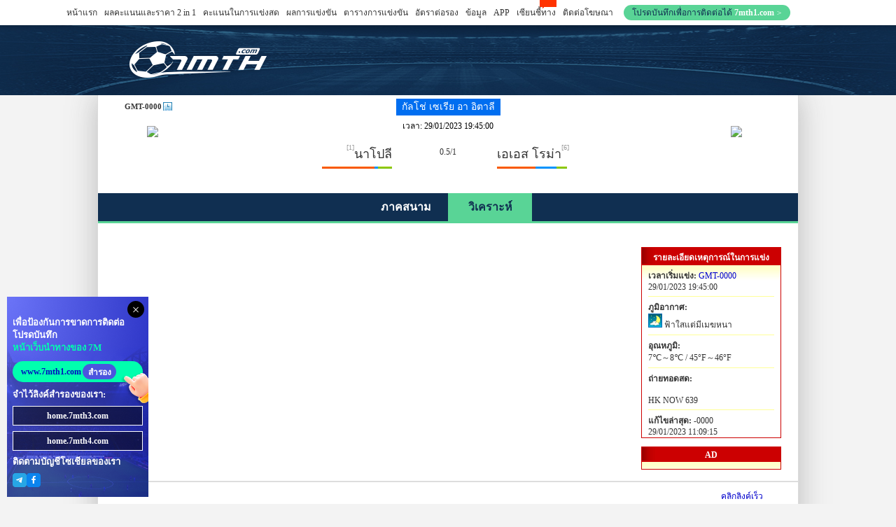

--- FILE ---
content_type: text/html
request_url: http://analyse.7mth.com/4329883/index.shtml
body_size: 10067
content:
<!DOCTYPE HTML PUBLIC "-//W3C//DTD XHTML 1.0 Transitional//EN" "http://www.w3.org/TR/xhtml1/DTD/xhtml1-transitional.dtd">
<html lang="th" xmlns="http://www.w3.org/1999/xhtml">
<head>
<meta http-equiv="Content-Type" content="text/html; charset=utf-8">
<title>นาโปลี VS เอเอส โรม่า - ตารางคะแนน, สกอร์ และได้ประตู |7M TH</title>
<meta name="keywords" content="นาโปลี VS เอเอส โรม่า, วิเคราะห์ผลการแข่งขัน,แต้มคะแนน,เปรียบเทียบความพร้อมของทีม,ขบวนการสู้รบ,รูปแบบ">
<meta name="description" content="นาโปลี VS เอเอส โรม่า ﻿วิเคราะห์ผลการแข่งขันและขบวนการสู้รบถึงให้ทุกท่านได้รู้จักกำลังที่ทั้งสองทีม">
<script language="javascript" src="//px-analyse.7mdt.com/4329883/data/gameinfo_th.js"></script>
<script language="javascript" src="//px-analyse.7mdt.com/4329883/data/gamehistory_th.js"></script>
<script language="javascript" src="//px-analyse.7mdt.com/4329883/data/gameteamhistory_th.js"></script>
<script language="javascript" src="//px-analyse.7mdt.com/4329883/data/gameteamstats.js"></script>
<script language="javascript" src="//px-analyse.7mdt.com/4329883/data/gameteamfixture_th.js"></script>
<script language="javascript" src="//px-analyse.7mdt.com/4329883/data/gameprediction_th.js"></script>
<script language="javascript" src="//data.7mdt.com/analyse/th/nline_up/4329883.js"></script>
<script language="javascript" src="//px-analyse.7mdt.com/data/4329883/gamestandings_th.js"></script>
<script language="javascript" src="//px-analyse.7mdt.com/data/4329883/gameoddsway_th.js"></script>
<script language="javascript">var gameId = 4329883; </script>
<link rel="canonical" href="https://analyse.7mth.com/4329883-นาโปลี-VS-เอเอส-โรม่า" />
<link href="//static.7mdt.com/data_css/analyse/css/reset.css" rel="stylesheet" type="text/css">
<link href="//static.7mdt.com/data_css/analyse/css.css" rel="stylesheet" type="text/css">
<link href="//static.7mdt.com/data_css/database/nav_style.css" rel="stylesheet" type="text/css" />
<link href="//static.7mdt.com/data_css/analyse/css/q_nav.css" rel="stylesheet" type="text/css" />
<script>
    var noCache = Number(new Date()).toString().substring(0, 9);
    document.write('<link href="//static.7mdt.com/css/database/base_th.css?noCache='+ noCache +'" rel="stylesheet" type="text/css">');
</script>
<script src="//libs.7mdt.com/jquery/1.11.1/jquery.min.js"></script>
<script type="text/javascript"  src="//timezone.7mdt.com/timezone.js"></script>
<script language="javascript" src="//static-services.1357668.com/clientlink/?l=th&s=BF&t=analyse"></script>
<script language="javascript" src="//data.7mdt.com/database/js/ql_th.js"></script>
<script language="javascript" src="//data.7mdt.com/include/utf-8/datamenu_th.js"></script>
<script language="javascript" src="/v2/js/const/th.js"></script>
<script language="javascript" src="/v2/js/common.js?v=124"></script>
<script language="javascript" src="/v2/js/analyse2.js?v=426"></script>
<script language="javascript" src="//data.7mdt.com/js/open_link.js"></script>
<script language="javascript" src="//data.7mdt.com/js/utf-8/open_link_geturl_data.js?1"></script>
<script language="javascript" src="//check.7mdt.com/acpl.aspx"></script>
<script language="javascript" src="//static.7mdt.com/js/analyse/show_analyse_b_title.js"></script>
<script language="javascript">
document.write('<script language="javascript" src="//timezone.'+domainTH+'/gettimezone.php?f=' + noCache+'"></' + 'script>');
document.write('<script language="javascript" src="//static.7mdt.com/js/database/topmenu.js?noCache='+ noCache +'"></' + 'script>');
document.write('<script language="javascript" src="//static.7mdt.com/js/database/games_th.js?noCache='+ noCache +'"></' + 'script>');

var rq_id = gameId;
var lang = "th";
document.write('<script language="javascript" src="//news.7mth2.com/gamejs/' + gameId + '.js"></' + 'script>');
var timeIndex = {"gb": 3, "big": 3, "en": 12, "kr": 3, "th": 122, "vn": 12, "jp": 3};
</script>

<link rel="icon" href="https://www.7mth2.com/favicon.ico">
<link rel="icon" type="image/png" href="https://www.7mth2.com/favicon-16x16.png" sizes="16x16">
<link rel="icon" type="image/png" href="https://www.7mth2.com/favicon-32x32.png" sizes="32x32">
<link rel="apple-touch-icon" type="image/png" href="https://www.7mth2.com/favicon-180x180.png" sizes="180x180">
<link rel="icon" type="image/png" href="https://www.7mth2.com/favicon-192x192.png" sizes="192x192">
<link rel="icon" type="image/png" href="https://www.7mth2.com/favicon-512x512.png" sizes="512x512">

</head>
<body class="all" oncontextmenu="return false" onselectstart="return false">
<div id="center_topad" style="display:none"></div>
<div id="r_ad_1" style="display:none"></div>
<div id="center_ad1_1" style="display:none"></div>
<div id="center_ad2_1" style="display:none"></div>
<div id="center_ad3_1" style="display:none"></div>
<div id="center_ad4_1" style="display:none"></div>

<div class="top_menu">
	<div class="top_fun">
		<div class="tf_m">
			<script language="javascript">topMenu();</script>
		</div>
	</div>
</div>
<div class="header">
	<div class="hd_wrap">
		<div id="logo"></div>
		<div class="Head_banner">
			<p id="top_ad"></p>
		</div>
	</div>
</div>

<div class="wrap">
	<div class="info_wrap">
		<div class="info_top">
			<div class="info">
				<div class="share">
					<!-- Go to www.addthis.com/dashboard to customize your tools -->
					<div class="addthis_inline_share_toolbox"></div>
					<!-- Go to www.addthis.com/dashboard to customize your tools -->
					<script type="text/javascript" src="//s7.addthis.com/js/300/addthis_widget.js#pubid=ra-63f71867937e9ee9"></script>
				</div>

				<div class="timeZone"><span id="TimeZone" onClick="setTimeZone('th','/v2/timezone.html',updateTimeZone)" title="คลิ๊กเพื่อติดตั้งเวลาเขตพื้นที่">GMT+0800</span></div>

				<div class="score">
					<div class="info_league">
						<p class="league"><span id="mn"></span></p>
						<p class="match_time">เวลา: <label id="e_st"></label></p>
					</div>
					<div class="score_t">
						<div class="score_l">
							<div class="team_logo" id="th_logo"><img src="//img.7mdt.com/goal_img/no_pic.gif" id="e_la" /></div>
							<div class="team1">
								<div class="team_name1" id="ta" t="e_ta"></div>
								<div class="team_record1" id="taPan"></div>
							</div>
						</div>
						<div class="score_c">
							<span class="vs_score" id="vs_score"></span>
							<span id="pk"></span>
						</div>
						<div class="score_r">
							<div class="team2">
								<div class="team_name2" id="tb" t="e_tb"></div>
								<div class="team_record2" id="tbPan"> </div>
							</div>
							<div class="team_logo" id="ta_logo"><img src="//img.7mdt.com/goal_img/no_pic.gif" id="e_lb" /></div>
						</div>
						<div class="overtime" name="e_resume"></div>
					</div>
				</div>
			</div>

			<div class="nav_m" id="nav_m"><script language="javascript">var _navStr = '';_navStr = '<a href="//data.'+domainTH+'/goaldata/th/'+ rq_id + '-' + gameInfo['taname'].replace(/[\:\：\“\”\"\‘\’\'\?\？\%\!\！\(\)]/g, '').replace(/\s/g, '-') + '-VS-' + gameInfo['tbname'].replace(/[\:\：\“\”\"\‘\’\'\?\？\%\!\！\(\)]/g, '').replace(/\s/g, '-') +'" >ภาคสนาม</a><a class="nav_m_on" href="//analyse.'+domainTH+'/'+ rq_id + '-' + gameInfo['taname'].replace(/[\:\：\“\”\"\‘\’\'\?\？\%\!\！\(\)]/g, '').replace(/\s/g, '-') + '-VS-' + gameInfo['tbname'].replace(/[\:\：\“\”\"\‘\’\'\?\？\%\!\！\(\)]/g, '').replace(/\s/g, '-') +'">วิเคราะห์</a><a href="//tded.'+domainTH+'/detail.html?id='+ rq_id +'" id="tdedLink" style="display:none;">เซียนชี้ทาง</a><a href="//soccer.'+domainTH+'/report/data/'+rq_id+ '-' + gameInfo['taname'].replace(/[\:\：\“\”\"\‘\’\'\?\？\%\!\！\(\)]/g, '').replace(/\s/g, '-') + '-VS-' +  gameInfo['tbname'].replace(/[\:\：\“\”\"\‘\’\'\?\？\%\!\！\(\)]/g, '').replace(/\s/g, '-') + '" id="reportLink" style="display:none;">ทีเด็ด</a><a href="//odds.lucksport.com/th/overunder.shtml?id='+ rq_id +'" target="_blank" id="oddsLink" style="display:none;">ออดช</a>';document.write(_navStr)</script></div>
		</div>

		<div class="contact_wrap" style="width:960px;margin:0 auto;">
			<div class="contact_left">
				<div id="ts_m"></div>
				<!-- <p style="text-align:right;" id="info_qb" style="display: none;"><a href="#" id="bqBtn" target="_blank"></a></p> -->
				<!-- 交锋往绩 开始 -->
                <a name="navtag0"></a>
				<div class="m_p1" id="jfwj_body" style="display:none">
					<table class="qdwj1" cellSpacing="1" cellPadding="2" align="center" border="0" id="jfwj">
						<tr>
							<td class="qdwj2" colSpan="11">
								<h3>ผลงานที่พบกัน</h3><span><select  id="WJsel" onChange="javascript:setHistoryMatch()" class="n_sel"></select> นัดหลังสุด</span><span id="WJSelLst"><input type="checkbox" id="WJchk" onClick="javascript:setGameHistoryCount();setHistoryMatch();"/>&nbsp;<label for="WJchk">ผลบอลทีมเหย้า</label></span>
							</td>
						</tr>
						<tr class="qdwj3">
							<td width="10%">รายการ</td>
							<td width="8%">เวลา</td>
							<td width="18%">ทีม</td>
							<td width="5%">สกอร์</td>
							<td width="18%">ทีม</td>
							<td width="10%">ราคา</td>
							<td width="6%">ผลต่อ<br>รอง</td>
                            <td width="8%">สูง/ต่ำ<br>2.5(FT)</td>
							<td width="4%">คี่คู่</td>
							<td width="5%">HT</td>
                            <td width="8%">สูง/ต่ำ<br>0.75(HT)</td>
						</tr>
					</table>
					<p class="ana_count" id="WJTJ"></p>
				</div>
				<!-- 交锋往绩 结束 -->

				<table border="0" cellpadding="2" cellspacing="0" align="center">
					<tr><td id="center_ad1"></td><tr>
				</table>

				<!-- 相关新闻 开始 -->
                <a name="navtag1"></a>

				<div id="predictions_news_body" style="display:none">
					<table border="0" cellpadding="0" cellspacing="0" width="729" align="center" id="predictions_news_tb">
						<tr>
							<td valign="top" class="tnbg1">
							<!-- 推介 开始 -->
							<table border="0" cellpadding="0" cellspacing="0" width="424" class="tjbg2" id="predictions_tb" style="display:none">
								<tr>
									<td width="50%" class="tjbg1">Tips</td>
									<td width="50%" class="tjbg3"></td>
								</tr>
								<tr>
									<td align="center" width="50%"></td>
									<td align="center" width="50%"></td>
								</tr>
								<tr>
									<td class="jqt1">วิเคราะห์ - <span id="predictions_recent_h"></span></td>
									<td class="jqt1">วิเคราะห์ - <span id="predictions_recent_a"></span></td>
								</tr>
								<tr>
									<td class="jqt1">ชนะ/แพ้ - <span id="predictions_handicap_h"></span></td>
									<td class="jqt1">ชนะ/แพ้ - <span id="predictions_handicap_a"></span></td>
								</tr>
								<tr>
									<td colspan="2" align="center">ส่วนความเชื่อมั่น - <span id="predictions_confidence"></span>
									&nbsp;&nbsp;&nbsp;&nbsp;&nbsp;&nbsp;สรุปผลการแข่งขัน  - <span id="predictions_recent_match"></span></td>
								</tr>
								<tr>
									<td colspan="2" class="tjnr1"></td>
								</tr>
								<tr>
									<td colspan="2" class="s_tips">ความคิดเห็นส่วนตัวของนักเขียน</td>
								</tr>
							</table>
							<!-- 推介 结束 -->
							</td>
							<td width="6"></td>
							<td valign="top" class="tnbg1">
							</td>
						</tr>
					</table>
					<table border="0" width="100%">
						<tr>
							<td height="2"></td>
						</tr>
					</table>
				</div>
				<!-- 相关新闻 结束 -->

				<!-- 主队往绩 开始 -->
				<!-- 球队以往成绩 开始 -->
                <a name="navtag2"></a>
				<div id="divTeamHistoryA" style="display:none" >
					<dl  class="rs_Ref">
                        <dt id="dtTeamHistoryTitleA">ผลการแข่งขันที่ผ่านมา</dt>
                        <dd id="ddTabA0" onMouseOver="showTS('A',0)" class="tab_sel">Total</dd>
                        <dd id="ddTabA1" onMouseOver="showTS('A',1)" style="display:none">Home</dd>
                        <dd class="rmart"><input type="checkbox" id="chkTeamNoteA" value="1" onClick="showTeamNote(this,'A')" checked="checked"/><label for="chkTeamNoteA">แสดงรายละเอียด</label></dd>
                    </dl>
					<div id="divTeamHistoryA0">
						<table class="qdwj1" cellSpacing="1" cellPadding="2" align="center" border="0" id="tbTeamHistory_A_all">
                            <tr>
                                <td class="qdwj2_t1" colSpan="12">
									<span><select id="selTeamHistory_A_all" onChange="setTeamHistory('A','all')" class="n_sel"></select> นัดหลังสุด</span>
									<span id="spnTeamMatch_A_all"></span>
								</td>
							</tr>
							<tr class="qdwj3">
								<td width="9%">รายการ</td>
								<td width="8%">เวลา</td>
								<td width="17%">ทีม</td>
								<td width="5%">สกอร์</td>
								<td width="17%">ทีม</td>
								<td width="3%">　</td>
								<td width="10%">ราคา</td>
								<td width="6%">ผลต่อ<br>รอง</td>
                                <td width="8%">สูง/ต่ำ<br>2.5(FT)</td>
								<td width="4%">คี่คู่</td>
								<td width="5%">HT</td>
                                <td width="8%">สูง/ต่ำ<br>0.75(HT)</td>
								<td style="display:none"></td>
                            </tr>
						</table>
                        <div id="Team_WJ_Ad0_t" style="display:none"></div>
						<div id="divTeamHistroyStat_A_all" class="ana_count"></div>
                        <table class="zrqt1" cellSpacing="1" cellPadding="2" align="center" border="0" id="tbTeamHistoryStat_A_all">
                            <tr class="zrqt2">
                                <td width="8%">Total Win</td>
                                <td width="9%">Total Draw</td>
                                <td width="8%">Total Loss</td>
                                <td width="8%">Home Win</td>
                                <td width="9%">Home Draw</td>
                                <td width="8%">Home Loss</td>
                                <td width="8%">Neutral Win</td>
                                <td width="9%">Neutral Draw</td>
                                <td width="8%">Neutral Loss</td>
                                <td width="8%">Away Win</td>
                                <td width="9%">Away Draw</td>
                                <td width="8%">Away Loss</td>
                            </tr>
                            <tr class="zrqt3">
                                <td></td>
                                <td></td>
                                <td></td>
                                <td></td>
                                <td></td>
                                <td></td>
                                <td></td>
                                <td></td>
                                <td></td>
                                <td></td>
                                <td></td>
                                <td></td>
                            </tr>
                            <tr class="zrqt4">
                                <td></td>
                                <td></td>
                                <td></td>
                                <td></td>
                                <td></td>
                                <td></td>
                                <td></td>
                                <td></td>
                                <td></td>
                                <td></td>
                                <td></td>
                                <td></td>
                            </tr>
                        </table>
					</div>
					<div id="divTeamHistoryA1" style="display:none;">
						<table class="qdwj1" cellSpacing="1" cellPadding="2" align="center" border="0" id="tbTeamHistory_A_home">
							<tr class="t_title">
								<td class="qdwj2_t1" colSpan="12">
									<span><select  id="selTeamHistory_A_home" onChange="setTeamHistory('A','home')" class="n_sel"></select> นัดหลังสุด</span>
									<span id="spnTeamMatch_A_home"></span>
								</td>
							</tr>
							<tr class="qdwj3">
								<td width="9%">รายการ</td>
								<td width="8%">เวลา</td>
								<td width="17%">ทีม</td>
								<td width="5%">คะแนน</td>
								<td width="17%">ทีม</td>
								<td width="3%">　</td>
								<td width="10%">ราคา</td>
								<td width="6%">ผลต่อ<br>รอง</td>
                                <td width="8%">สูง/ต่ำ<br>2.5(FT)</td>
								<td width="4%">คี่คู่</td>
								<td width="5%">HT/td>
                                <td width="8%">สูง/ต่ำ<br>0.75(HT)</td>
								<td style="display:none"></td>
							</tr>
						</table>
                        <div id="Team_WJ_Ad0_s" style="display:none"></div>
                        <div id="divTeamHistroyStat_A_home" class="ana_count"></div>
                        <table class="zrqt1" cellSpacing="1" cellPadding="2" align="center" border="0" id="tbTeamHistoryStat_A_home">
                            <tr class="zrqt2">
                                <td width="8%">Total Win</td>
                                <td width="9%">Total Draw</td>
                                <td width="8%">Total Loss</td>
                                <td width="8%">Home Win</td>
                                <td width="9%">Home Draw</td>
                                <td width="8%">Home Loss</td>
                                <td width="8%">Neutral Win</td>
                                <td width="9%">Neutral Draw</td>
                                <td width="8%">Neutral Loss</td>
                                <td width="8%">Away Win</td>
                                <td width="9%">Away Draw</td>
                                <td width="8%">Away Loss</td>
                            </tr>
                            <tr class="zrqt3">
                                <td></td>
                                <td></td>
                                <td></td>
                                <td></td>
                                <td></td>
                                <td></td>
                                <td></td>
                                <td></td>
                                <td></td>
                                <td></td>
                                <td></td>
                                <td></td>
                            </tr>
                            <tr class="zrqt4">
                                <td></td>
                                <td></td>
                                <td></td>
                                <td></td>
                                <td></td>
                                <td></td>
                                <td></td>
                                <td></td>
                                <td></td>
                                <td></td>
                                <td></td>
                                <td></td>
                            </tr>
                        </table>
                    </div>
					<table border="0" width="100%">
						<tr>
							<td height="2"></td>
						</tr>
					</table>
				</div>
				<!-- 以往赛绩参考 结束 -->

				<table border="0" cellpadding="2" cellspacing="0" align="center">
					<tr><td id="center_ad2"></td><tr>
				</table>

				<!-- 入球数、单双统计 开始 -->
                <a name="navtag3"></a>
				<div id="divTeamGoalCountA" style="display:none">
					<table class="zrqst1" cellSpacing="1" cellPadding="2" align="center" border="0" id="tbTeamGoalCountA">
						<tr>
							<td class="zrqst2" colSpan="7">สถิติได้ประตูและคี่คู่(รอบ)</td>
						</tr>
						<tr class="zrqst3">
							<td width="38"></td>
							<td width="127">0-1 ลูก</td>
							<td width="127">2-3 ลูก</td>
							<td width="127">4-6 ลูก</td>
							<td width="127">7 & สูงกว่า</td>
							<td width="127">คี่ (Odd)</td>
							<td width="127">คู่ (Even)</td>
						</tr>
						<tr>
							<td class="tbl1">ทั้งหมด</td>
							<td class="tdt1"></td>
							<td class="tdt1"></td>
							<td class="tdt1"></td>
							<td class="tdt1"></td>
							<td class="tdt1"></td>
							<td class="tdt1"></td>
						</tr>
					</table>
					<table border="0" width="100%">
						<tr>
							<td height="2"></td>
						</tr>
					</table>
				</div>
				<!-- 入球数、单双统计 结束 -->

				<!-- 进球数统计 开始 -->
				<div id="divTeamGoalStatsA" style="display:none">
					<table class="jqtj1" cellSpacing="1" cellPadding="2" align="center" border="0" id="tbTeamGoalStatsA">
						<tr>
							<td class="jqtj2" colSpan="10">สถิติได้ประตู(รอบ)</td>
						</tr>
						<tr class="zrqst3">
							<td width="62"></td>
							<td width="82">Win2+</td>
							<td width="82">Win1</td>
							<td width="82">Draw</td>
							<td width="82">Loss1</td>
							<td width="82">Loss2+</td>
							<td width="82">Goal0</td>
							<td width="82">Goal1</td>
							<td width="82">Goal2</td>
							<td width="82">Goal3+</td>
						</tr>
						<tr>
							<td class="tbl1" rowSpan="2">ทั้งหมด</td>
							<td class="tdt2"></td>
							<td class="tdt2"></td>
							<td class="tdt2"></td>
							<td class="tdt2"></td>
							<td class="tdt2"></td>
							<td class="tdt3"></td>
							<td class="tdt3"></td>
							<td class="tdt3"></td>
							<td class="tdt3"></td>
						</tr>
						<tr>
							<td class="tdt2"></td>
							<td class="tdt2"></td>
							<td class="tdt2"></td>
							<td class="tdt2"></td>
							<td class="tdt2"></td>
							<td class="tdt3"></td>
							<td class="tdt3"></td>
							<td class="tdt3"></td>
							<td class="tdt3"></td>
						</tr>
						<tr>
							<td class="tbl1" rowSpan="2">เหย้า</td>
							<td class="tdt2s"></td>
							<td class="tdt2s"></td>
							<td class="tdt2s"></td>
							<td class="tdt2s"></td>
							<td class="tdt2s"></td>
							<td class="tdt3s"></td>
							<td class="tdt3s"></td>
							<td class="tdt3s"></td>
							<td class="tdt3s"></td>
						</tr>
						<tr>
							<td class="tdt2s"></td>
							<td class="tdt2s"></td>
							<td class="tdt2s"></td>
							<td class="tdt2s"></td>
							<td class="tdt2s"></td>
							<td class="tdt3s"></td>
							<td class="tdt3s"></td>
							<td class="tdt3s"></td>
							<td class="tdt3s"></td>
						</tr>
						<tr>
							<td class="tbl1" rowSpan="2">สนามกลาง</td>
							<td class="tdt2"></td>
							<td class="tdt2"></td>
							<td class="tdt2"></td>
							<td class="tdt2"></td>
							<td class="tdt2"></td>
							<td class="tdt3"></td>
							<td class="tdt3"></td>
							<td class="tdt3"></td>
							<td class="tdt3"></td>
						</tr>
						<tr>
							<td class="tdt2"></td>
							<td class="tdt2"></td>
							<td class="tdt2"></td>
							<td class="tdt2"></td>
							<td class="tdt2"></td>
							<td class="tdt3"></td>
							<td class="tdt3"></td>
							<td class="tdt3"></td>
							<td class="tdt3"></td>
						</tr>
						<tr>
							<td class="tbl1" rowSpan="2">ทีมเยือน</td>
							<td class="tdt2s"></td>
							<td class="tdt2s"></td>
							<td class="tdt2s"></td>
							<td class="tdt2s"></td>
							<td class="tdt2s"></td>
							<td class="tdt3s"></td>
							<td class="tdt3s"></td>
							<td class="tdt3s"></td>
							<td class="tdt3s"></td>
						</tr>
						<tr>
							<td class="tdt2s"></td>
							<td class="tdt2s"></td>
							<td class="tdt2s"></td>
							<td class="tdt2s"></td>
							<td class="tdt2s"></td>
							<td class="tdt3s"></td>
							<td class="tdt3s"></td>
							<td class="tdt3s"></td>
							<td class="tdt3s"></td>
						</tr>
					</table>
					<table border="0" width="100%">
						<tr>
							<td height="2"></td>
						</tr>
					</table>
				</div>
				<!-- 进球数统计 结束 -->
				<!-- 以往盘路 开始 -->
				<div id="divTeamOddsstatA" style="display:none">
					<table class="yqplt1" cellSpacing="1" cellPadding="2" align="center" border="0" id="tbTeamOddsstatA">
						<tr>
							<td class="yqplt2" colSpan="10">ออดซที่ผ่านมา(รอบ)</td>
						</tr>
						<tr class="zrqst3">
							<td width="62">　</td>
							<td width="82">High Odds<br>Win</td>
							<td width="82">High Odds<br>Draw</td>
							<td width="82">High Odds<br>Loss</td>
							<td width="82">Low Odds<br>Win</td>
							<td width="82">Low Odds<br>Draw</td>
							<td width="82">Low Odds<br>Loss</td>
							<td width="82">Draw Odds<br>Win</td>
							<td width="82">Draw Odds<br>Draw</td>
							<td width="82">Draw Odds<br>Loss</td>
						</tr>
						<tr>
							<td class="tbl1" rowSpan="2">ทั้งหมด</td>
							<td class="tdt4"></td>
							<td class="tdt4"></td>
							<td class="tdt4"></td>
							<td class="tdt5"></td>
							<td class="tdt5"></td>
							<td class="tdt5"></td>
							<td class="tdt4"></td>
							<td class="tdt4"></td>
							<td class="tdt4"></td>
						</tr>
						<tr>
							<td class="tdt4"></td>
							<td class="tdt4"></td>
							<td class="tdt4"></td>
							<td class="tdt5"></td>
							<td class="tdt5"></td>
							<td class="tdt5"></td>
							<td class="tdt4"></td>
							<td class="tdt4"></td>
							<td class="tdt4"></td>
						</tr>
						<tr>
							<td class="tbl1" rowSpan="2">เหย้า</td>
							<td class="tdt4s"></td>
							<td class="tdt4s"></td>
							<td class="tdt4s"></td>
							<td class="tdt5s"></td>
							<td class="tdt5s"></td>
							<td class="tdt5s"></td>
							<td class="tdt4s"></td>
							<td class="tdt4s"></td>
							<td class="tdt4s"></td>
						</tr>
						<tr>
							<td class="tdt4s"></td>
							<td class="tdt4s"></td>
							<td class="tdt4s"></td>
							<td class="tdt5s"></td>
							<td class="tdt5s"></td>
							<td class="tdt5s"></td>
							<td class="tdt4s"></td>
							<td class="tdt4s"></td>
							<td class="tdt4s"></td>
						</tr>
						<tr>
							<td class="tbl1" rowSpan="2">สนามกลาง</td>
							<td class="tdt4"></td>
							<td class="tdt4"></td>
							<td class="tdt4"></td>
							<td class="tdt5"></td>
							<td class="tdt5"></td>
							<td class="tdt5"></td>
							<td class="tdt4"></td>
							<td class="tdt4"></td>
							<td class="tdt4"></td>
						</tr>
						<tr>
							<td class="tdt4"></td>
							<td class="tdt4"></td>
							<td class="tdt4"></td>
							<td class="tdt5"></td>
							<td class="tdt5"></td>
							<td class="tdt5"></td>
							<td class="tdt4"></td>
							<td class="tdt4"></td>
							<td class="tdt4"></td>
						</tr>
						<tr>
							<td class="tbl1" rowSpan="2">ทีมเยือน</td>
							<td class="tdt4s"></td>
							<td class="tdt4s"></td>
							<td class="tdt4s"></td>
							<td class="tdt5s"></td>
							<td class="tdt5s"></td>
							<td class="tdt5s"></td>
							<td class="tdt4s"></td>
							<td class="tdt4s"></td>
							<td class="tdt4s"></td>
						</tr>
						<tr>
							<td class="tdt4s"></td>
							<td class="tdt4s"></td>
							<td class="tdt4s"></td>
							<td class="tdt5s"></td>
							<td class="tdt5s"></td>
							<td class="tdt5s"></td>
							<td class="tdt4s"></td>
							<td class="tdt4s"></td>
							<td class="tdt4s"></td>
						</tr>
					</table>
					<table border="0" width="100%">
						<tr>
							<td height="2"></td>
						</tr>
					</table>
				</div>
				<!-- 以往盘路 结束 -->
				<!-- 未来赛程 开始 -->
                <a name="navtag4"></a>
				<div id="divTeamFixtureA" style="display:none">
					<table class="wlsct1" cellSpacing="1" cellPadding="2" align="center" border="0" id="tbTeamFixtureA">
						<tr>
							<td class="wlsct2" colSpan="5">ตารางการแข่งขันในวันหลัง</td>
						</tr>
						<tr class="zrqst3">
							<td width="120">รายการ</td>
							<td width="120">เวลา</td>
							<td width="220">ทีม</td>
							<td width="20">　</td>
							<td width="220">ทีม</td>
						</tr>
					</table>
					<table border="0" width="100%">
						<tr>
							<td height="2"></td>
						</tr>
					</table>
				</div>
				<!-- 未来赛程 结束 -->

				<!-- 主队往绩 结束 -->

				<table border="0" cellpadding="2" cellspacing="0" align="center">
					<tr><td id="center_ad3"></td><tr>
				</table>

				<!-- 客队往绩 开始 -->
				<!-- 以往赛绩参考 开始 -->
                <a name="navtag5"></a>
				<div id="divTeamHistoryB" style="display:none">
					<dl id="histitleDl1" class="rs_Ref">
                        <dt id="dtTeamHistoryTitleB">ผลการแข่งขันที่ผ่านมา</dt>
                        <dd id="ddTabB0" onMouseOver="showTS('B',0)" class="tab_sel">Total</dd>
                        <dd id="ddTabB1" onMouseOver="showTS('B',1)" style="display:none">Away</dd>
                        <dd class="rmart"><input type="checkbox" id="chkTeamNoteB" value="1" onClick="showTeamNote(this,'B')" checked="checked"/><label for="chkTeamNoteB">แสดงรายละเอียด</label></dd>
                    </dl>
                    <div id="divTeamHistoryB0" >
                        <table class="zrqt1" cellSpacing="1" cellPadding="2" align="center" border="0" id="tbTeamHistory_B_all">
                            <tr>
                                <td class="qdwj2_t1 ac1" colSpan="12">
                                <span> <select id="selTeamHistory_B_all" onChange="setTeamHistory('B','all')" class="n_sel"></select> นัดหลังสุด</span>
								<span id="spnTeamMatch_B_all"></span>
                                </td>
                            </tr>
                           <tr class="qdwj3">
								<td width="9%">รายการ</td>
								<td width="8%">เวลา</td>
								<td width="17%">ทีม</td>
								<td width="5%">สกอร์</td>
								<td width="17%">ทีม</td>
								<td width="3%">　</td>
								<td width="10%">ราคา</td>
								<td width="6%">ผลต่อ<br>รอง</td>
								<td width="8%">สูง/ต่ำ<br>2.5(FT)</td>
								<td width="4%">คี่คู่</td>
								<td width="5%">HT</td>
								<td width="8%">สูง/ต่ำ<br>0.75(HT)</td>
								<td style="display:none"></td>
							</tr>
                        </table>
                        <div id="Team_WJ_Ad1_t" style="display:none"></div>
                        <div id="divTeamHistroyStat_B_all" class="ana_count"></div>
                        <table class="zrqt1" cellSpacing="1" cellPadding="2" align="center" border="0" id="tbTeamHistoryStat_B_all">
                            <tr class="zrqt2">
                                <td width="8%">Total Win</td>
                                <td width="9%">Total Draw</td>
                                <td width="8%">Total Loss</td>
                                <td width="8%">Home Win</td>
                                <td width="9%">Home Draw</td>
                                <td width="8%">Home Loss</td>
                                <td width="8%">Neutral Win</td>
                                <td width="9%">Neutral Draw</td>
                                <td width="8%">Neutral Loss</td>
                                <td width="8%">Away Win</td>
                                <td width="9%">Away Draw</td>
                                <td width="8%">Away Loss</td>
                            </tr>
                            <tr class="zrqt5">
                                <td></td>
                                <td></td>
                                <td></td>
                                <td></td>
                                <td></td>
                                <td></td>
                                <td></td>
                                <td></td>
                                <td></td>
                                <td></td>
                                <td></td>
                                <td></td>
                            </tr>
                            <tr class="zrqt6">
                                <td></td>
                                <td></td>
                                <td></td>
                                <td></td>
                                <td></td>
                                <td></td>
                                <td></td>
                                <td></td>
                                <td></td>
                                <td></td>
                                <td></td>
                                <td></td>
                            </tr>
                        </table>
                    </div>
                    <div id="divTeamHistoryB1" style="display:none;">
                        <table class="qdwj1" cellSpacing="1" cellPadding="2" align="center" border="0" id="tbTeamHistory_B_away">
                            <tr>
                                <td class="qdwj2_t1 ac1" colSpan="12">
								<span><select  id="selTeamHistory_B_away" onChange="setTeamHistory('B','away')" class="n_sel"></select> นัดหลังสุด</span>
                                <span id="spnTeamMatch_B_away"></span>
                                </td>
                            </tr>
                            <tr class="qdwj3">
								<td width="9%">รายการ</td>
								<td width="8%">เวลา</td>
								<td width="17%">ทีม</td>
								<td width="5%">คะแนน</td>
								<td width="17%">ทีม</td>
								<td width="3%">　</td>
								<td width="10%">ราคา</td>
								<td width="6%">ผลต่อ<br>รอง</td>
                                <td width="8%">สูง/ต่ำ<br>2.5(FT)</td>
								<td width="4%">คี่คู่</td>
								<td width="5%">HT</td>
                                <td width="8%">สูง/ต่ำ<br>0.75(HT)</td>
                            </tr>
                        </table>
                        <div id="Team_WJ_Ad1_s" style="display:none"></div>
                        <div id="divTeamHistroyStat_B_away" class="ana_count"></div>
                        <table class="zrqt1" cellSpacing="1" cellPadding="2" align="center" border="0" id="tbTeamHistoryStat_B_away">
                            <tr class="zrqt2">
                                <td width="8%">Total Win</td>
                                <td width="9%">Total Draw</td>
                                <td width="8%">Total Loss</td>
                                <td width="8%">Home Win</td>
                                <td width="9%">Home Draw</td>
                                <td width="8%">Home Loss</td>
                                <td width="8%">Neutral Win</td>
                                <td width="9%">Neutral Draw</td>
                                <td width="8%">Neutral Loss</td>
                                <td width="8%">Away Win</td>
                                <td width="9%">Away Draw</td>
                                <td width="8%">Away Loss</td>
                            </tr>
                            <tr class="zrqt5">
                                <td></td>
                                <td></td>
                                <td></td>
                                <td></td>
                                <td></td>
                                <td></td>
                                <td></td>
                                <td></td>
                                <td></td>
                                <td></td>
                                <td></td>
                                <td></td>
                            </tr>
                            <tr class="zrqt6">
                                <td></td>
                                <td></td>
                                <td></td>
                                <td></td>
                                <td></td>
                                <td></td>
                                <td></td>
                                <td></td>
                                <td></td>
                                <td></td>
                                <td></td>
                                <td></td>
                            </tr>
                        </table>
                    </div>
					<table border="0" width="100%">
						<tr>
							<td height="2"></td>
						</tr>
					</table>
				</div>
				<!-- 以往赛绩参考 结束 -->
				<table border="0" cellpadding="2" cellspacing="0" align="center">
						<tr><td id="center_ad4"></td><tr>
				</table>
				<!-- 入球数、单双统计 开始 -->
                <a name="navtag6"></a>
				<div id="divTeamGoalCountB" style="display:none">
					<table class="zrqst1" cellSpacing="1" cellPadding="2" align="center" border="0" id="tbTeamGoalCountB">
						<tr>
							<td class="zrqst2 ac1" colSpan="7">สถิติได้ประตูและคี่คู่(รอบ)</td>
						</tr>
						<tr class="zrqst3">
							<td width="38">　</td>
							<td width="127">0-1 ลูก</td>
							<td width="127">2-3 ลูก</td>
							<td width="127">4-6 ลูก</td>
							<td width="127">7 & สูงกว่า</td>
							<td width="127">คี่ (Odd)</td>
							<td width="127">คู่ (Even)</td>
						</tr>
						<tr>
							<td class="tbl1">ทั้งหมด</td>
							<td class="tdt1g"></td>
							<td class="tdt1g"></td>
							<td class="tdt1g"></td>
							<td class="tdt1g"></td>
							<td class="tdt1g"></td>
							<td class="tdt1g"></td>
						</tr>
					</table>
					<table border="0" width="100%">
						<tr>
							<td height="2"></td>
						</tr>
					</table>
				</div>
				<!-- 入球数、单双统计 结束 -->
				<!-- 进球数统计 开始 -->
				<div id="divTeamGoalStatsB" style="display:none">
					<table class="jqtj1" cellSpacing="1" cellPadding="2" align="center" border="0" id="tbTeamGoalStatsB">
						<tr>
							<td class="jqtj2 ac1" colSpan="10">สถิติได้ประตู.(รอบ)</td>
						</tr>
						<tr class="zrqst3">
							<td width="62"></td>
							<td width="82">Win2+</td>
							<td width="82">Win1</td>
							<td width="82">Draw</td>
							<td width="82">Loss1</td>
							<td width="82">Loss2+</td>
							<td width="82">Goal0</td>
							<td width="82">Goal1</td>
							<td width="82">Goal2</td>
							<td width="82">Goal3+</td>
						</tr>
						<tr>
							<td class="tbl1" rowSpan="2">ทั้งหมด</td>
							<td class="tdt2g"></td>
							<td class="tdt2g"></td>
							<td class="tdt2g"></td>
							<td class="tdt2g"></td>
							<td class="tdt2g"></td>
							<td class="tdt3g"></td>
							<td class="tdt3g"></td>
							<td class="tdt3g"></td>
							<td class="tdt3g"></td>
						</tr>
						<tr>
							<td class="tdt2g"></td>
							<td class="tdt2g"></td>
							<td class="tdt2g"></td>
							<td class="tdt2g"></td>
							<td class="tdt2g"></td>
							<td class="tdt3g"></td>
							<td class="tdt3g"></td>
							<td class="tdt3g"></td>
							<td class="tdt3g"></td>
						</tr>
						<tr>
							<td class="tbl1" rowSpan="2">เหย้า</td>
							<td class="tdt2sg"></td>
							<td class="tdt2sg"></td>
							<td class="tdt2sg"></td>
							<td class="tdt2sg"></td>
							<td class="tdt2sg"></td>
							<td class="tdt3sg"></td>
							<td class="tdt3sg"></td>
							<td class="tdt3sg"></td>
							<td class="tdt3sg"></td>
						</tr>
						<tr>
							<td class="tdt2sg"></td>
							<td class="tdt2sg"></td>
							<td class="tdt2sg"></td>
							<td class="tdt2sg"></td>
							<td class="tdt2sg"></td>
							<td class="tdt3sg"></td>
							<td class="tdt3sg"></td>
							<td class="tdt3sg"></td>
							<td class="tdt3sg"></td>
						</tr>
						<tr>
							<td class="tbl1" rowSpan="2">สนามกลาง</td>
							<td class="tdt2g"></td>
							<td class="tdt2g"></td>
							<td class="tdt2g"></td>
							<td class="tdt2g"></td>
							<td class="tdt2g"></td>
							<td class="tdt3g"></td>
							<td class="tdt3g"></td>
							<td class="tdt3g"></td>
							<td class="tdt3g"></td>
						</tr>
						<tr>
							<td class="tdt2g"></td>
							<td class="tdt2g"></td>
							<td class="tdt2g"></td>
							<td class="tdt2g"></td>
							<td class="tdt2g"></td>
							<td class="tdt3g"></td>
							<td class="tdt3g"></td>
							<td class="tdt3g"></td>
							<td class="tdt3g"></td>
						</tr>
						<tr>
							<td class="tbl1" rowSpan="2">ทีมเยือน</td>
							<td class="tdt2sg"></td>
							<td class="tdt2sg"></td>
							<td class="tdt2sg"></td>
							<td class="tdt2sg"></td>
							<td class="tdt2sg"></td>
							<td class="tdt3sg"></td>
							<td class="tdt3sg"></td>
							<td class="tdt3sg"></td>
							<td class="tdt3sg"></td>
						</tr>
						<tr>
							<td class="tdt2sg"></td>
							<td class="tdt2sg"></td>
							<td class="tdt2sg"></td>
							<td class="tdt2sg"></td>
							<td class="tdt2sg"></td>
							<td class="tdt3sg"></td>
							<td class="tdt3sg"></td>
							<td class="tdt3sg"></td>
							<td class="tdt3sg"></td>
						</tr>
					</table>
					<table border="0" width="100%">
						<tr>
							<td height="2"></td>
						</tr>
					</table>
				</div>
				<!-- 进球数统计 结束 -->
				<!-- 以往盘路 开始 -->
				<div id="divTeamOddsstatB" style="display:none">
					<table class="yqplt1" cellSpacing="1" cellPadding="2" align="center" border="0" id="tbTeamOddsstatB">
						<tr>
							<td class="yqplt2 ac1" colSpan="10">ออดซที่ผ่านมา(รอบ)</td>
						</tr>
						<tr class="zrqst3">
							<td width="62">　</td>
							<td width="82">High Odds<br>Win</td>
							<td width="82">High Odds<br>Draw</td>
							<td width="82">High Odds<br>Loss</td>
							<td width="82">Low Odds<br>Win</td>
							<td width="82">Low Odds<br>Draw</td>
							<td width="82">Low Odds<br>Loss</td>
							<td width="82">Draw Odds<br>Win</td>
							<td width="82">Draw Odds<br>Draw</td>
							<td width="82">Draw Odds<br>Loss</td>
						</tr>
						<tr>
							<td class="tbl1" rowSpan="2">ทั้งหมด</td>
							<td class="tdt4g"></td>
							<td class="tdt4g"></td>
							<td class="tdt4g"></td>
							<td class="tdt5g"></td>
							<td class="tdt5g"></td>
							<td class="tdt5g"></td>
							<td class="tdt4g"></td>
							<td class="tdt4g"></td>
							<td class="tdt4g"></td>
						</tr>
						<tr>
							<td class="tdt4g"></td>
							<td class="tdt4g"></td>
							<td class="tdt4g"></td>
							<td class="tdt5g"></td>
							<td class="tdt5g"></td>
							<td class="tdt5g"></td>
							<td class="tdt4g"></td>
							<td class="tdt4g"></td>
							<td class="tdt4g"></td>
						</tr>
						<tr>
							<td class="tbl1" rowSpan="2">เหย้า</td>
							<td class="tdt4sg"></td>
							<td class="tdt4sg"></td>
							<td class="tdt4sg"></td>
							<td class="tdt5sg"></td>
							<td class="tdt5sg"></td>
							<td class="tdt5sg"></td>
							<td class="tdt4sg"></td>
							<td class="tdt4sg"></td>
							<td class="tdt4sg"></td>
						</tr>
						<tr>
							<td class="tdt4sg"></td>
							<td class="tdt4sg"></td>
							<td class="tdt4sg"></td>
							<td class="tdt5sg"></td>
							<td class="tdt5sg"></td>
							<td class="tdt5sg"></td>
							<td class="tdt4sg"></td>
							<td class="tdt4sg"></td>
							<td class="tdt4sg"></td>
						</tr>
						<tr>
							<td class="tbl1" rowSpan="2">สนามกลาง</td>
							<td class="tdt4g"></td>
							<td class="tdt4g"></td>
							<td class="tdt4g"></td>
							<td class="tdt5g"></td>
							<td class="tdt5g"></td>
							<td class="tdt5g"></td>
							<td class="tdt4g"></td>
							<td class="tdt4g"></td>
							<td class="tdt4g"></td>
						</tr>
						<tr>
							<td class="tdt4g"></td>
							<td class="tdt4g"></td>
							<td class="tdt4g"></td>
							<td class="tdt5g"></td>
							<td class="tdt5g"></td>
							<td class="tdt5g"></td>
							<td class="tdt4g"></td>
							<td class="tdt4g"></td>
							<td class="tdt4g"></td>
						</tr>
						<tr>
							<td class="tbl1" rowSpan="2">ทีมเยือน</td>
							<td class="tdt4sg"></td>
							<td class="tdt4sg"></td>
							<td class="tdt4sg"></td>
							<td class="tdt5sg"></td>
							<td class="tdt5sg"></td>
							<td class="tdt5sg"></td>
							<td class="tdt4sg"></td>
							<td class="tdt4sg"></td>
							<td class="tdt4sg"></td>
						</tr>
						<tr>
							<td class="tdt4sg"></td>
							<td class="tdt4sg"></td>
							<td class="tdt4sg"></td>
							<td class="tdt5sg"></td>
							<td class="tdt5sg"></td>
							<td class="tdt5sg"></td>
							<td class="tdt4sg"></td>
							<td class="tdt4sg"></td>
							<td class="tdt4sg"></td>
						</tr>
					</table>
					<table border="0" width="100%">
						<tr>
							<td height="2"></td>
						</tr>
					</table>
				</div>
				<!-- 以往盘路 结束 -->
				<!-- 未来赛程 开始 -->
                <a name="navtag7"></a>
				<div id="divTeamFixtureB" style="display:none">
					<table class="wlsct1" cellSpacing="1" cellPadding="2" align="center" border="0" id="tbTeamFixtureB">
						<tr>
							<td class="wlsct2 ac1" colSpan="5">ตารางการแข่งขันในวันหลัง</td>
						</tr>
						<tr class="zrqst3">
							<td width="120">รายการ</td>
							<td width="120">เวลา</td>
							<td width="220">ทีม</td>
							<td width="20">　</td>
							<td width="220">ทีม</td>
						</tr>
					</table>
					<table border="0" width="100%">
						<tr>
							<td height="2"></td>
						</tr>
					</table>
				</div>
				<!-- 未来赛程 结束 -->

				<!-- 客队往绩 结束 -->




				<!-- 阵容 开始 -->
                <a name="navtag8"></a>
				<div id="divLineup" style="display:none">
				<table border="0" cellpadding="0" cellspacing="0" align="center">
					<tr>
						<td class="Lmain" id="tdFormationpA" style="no-repeat;"></td>
						<td class="Laway" id="tdFormationpB" style="no-repeat;"></td>
					</tr>
				</table>
				<table border="0" cellpadding="2" cellspacing="0" class="zrlp1" align="center" id="lineup_tb">
					<tr>
						<td colspan="3" class="zrlt1" id="tbLineupNameA"></td>
						<td colspan="3" class="zrlt1" id="tbLineupNameB"></td>
					</tr>
					<tr>
						<td colspan="3" class="zrlt2l">ผู้รักษาประตู</td>
						<td colspan="3" class="zrlt2r">ผู้รักษาประตู</td>
					</tr>
					<tr>
						<td colspan="3" class="zrlts0l" id="tdLineupA_0"></td>
						<td colspan="3" class="zrlts0r" id="tdLineupB_0"></td>
					</tr>
					<tr class="zrlt3">
						<td width="17%">กองหน้า</td>
						<td width="16%">ผู้เล่นกองกลาง</td>
						<td width="17%" class="zrll1l">กองหลัง</td>
						<td width="17%" class="zrll1r">กองหน้า</td>
						<td width="16%">ผู้เล่นกองกลาง</td>
						<td width="17%">กองหลัง</td>
					</tr>
					<tr valign="top">
						<td class="zrlts1" id="tdLineupA_3"></td>
						<td class="zrlts2" id="tdLineupA_2"></td>
						<td class="zrlts3 zrll1l" id="tdLineupA_1"></td>
						<td class="zrlts1 zrll1r" id="tdLineupB_3"></td>
						<td class="zrlts2" id="tdLineupB_2"></td>
						<td class="zrlts3" id="tdLineupB_1"></td>
					</tr>
					<tr>
						<td colspan="3" class="zrlts0l" id="tdAgeA"></td>
						<td colspan="3" class="zrlts0r" id="tdAgeB"></td>
					</tr>
					<tr>
						<td class="zrlts4" colspan="6"><span style="color: #FF0000">
						แดง: ผู้เล่นแรก</span>&nbsp;&nbsp;<span class="tsl1">|</span>&nbsp;&nbsp;<span style="color: #0000FF">น้ำเงิน: ผู้เล่นกองหนุน</span>&nbsp;&nbsp;<span class="tsl1">|</span>&nbsp;&nbsp;<span style="color: #000000">ดำ: ผู้เล่นหยุดเลิก</span>&nbsp;&nbsp;<span class="tsl1">|</span>&nbsp;&nbsp;<span style="color: #666666">เทา: ผู้เล่นได้รับบาดเจ็บ</span>&nbsp;&nbsp;<span class="tsl1">|</span>&nbsp;&nbsp;<span style="color: #009900">เขียว: ผู้เล่นขาดหายเนื่องด้วยเหตุผลอื่นๆ</span></td>
					</tr>
				</table>
				<table border="0" width="100%">
					<tr>
						<td height="2"></td>
					</tr>
				</table>
				</div>
				<!-- 阵容 结束 -->

				<!-- 盘路走势 开始 -->
				<div id="overDiv" style="z-index: 1; position: absolute"></div>
				<script language="javascript" src="//data.7mdt.com/js/utf-8/overlib.js"></script>
                <a name="navtag9"></a>
				<div id="divOddsWay" style="display:none">
					<table border="0" cellpadding="0" cellspacing="0" class="plzst1" align="center">
						<tr>
							<td width="100%">
							<div class="container">
							<div class="title">
								<ul>
									<li class="tag">สถิติออดซ: </li>
									<li id="ddOddsWayTab0" class="tag0"><a id="lnkOddsWayTab0"  href="javascript:" onClick="switchOddsWay(0)" class="selectli"><span  class="selectspan">รวม</span></a></li>
									<li id="ddOddsWayTab1" class="tag0" style="display:none"><a id="lnkOddsWayTab1"   href="javascript:" onClick="switchOddsWay(1)" ><span>เหย้า</span></a></li>
									<li id="ddOddsWayTab2" class="tag0" style="display:none"><a id="lnkOddsWayTab2"  href="javascript:" onClick="switchOddsWay(2)"><span>เยือน</span></a></li>
								</ul>
							</div>
							</div>
							</td>
						</tr>
						<tr>
							<td>
							<table border="0" cellpadding="2" cellspacing="1" width="100%">
								<tr>
									<td id="tbOddsWayContent"></td>
								</tr>
							</table>
							</td>
						</tr>
					</table>
					<table border="1" cellpadding="2" cellspacing="0" align="center" style="border-collapse: collapse; background-color: #FFFFFF;display:none" bordercolor="#E9E9DF" width="729" id="history_odds_stat1_body">
						<tr style="background-color: #000000; color: #FFFFFF;">
							<td colspan="3" class="lst1">อัพเดทผลสถิติการสะสมแต้ม</td>
						</tr>
						<tr>
							<td width="35%">　ชนะในสถานะทีมเจ้าภาพ</td>
							<td width="55%" align="middle" id="e_ows_h_ws1"></td>
							<td width="10%" align="middle" id="e_ows_h_wp1"></td>
						</tr>
						<tr>
							<td>　เสมอ</td>
							<td align="middle" id="e_ows_ds1"></td>
							<td align="middle" id="e_ows_dp1"></td>
						</tr>
						<tr>
							<td>　ชนะในสถานะทีมเยือน</td>
							<td align="middle" id="e_ows_a_ws1"></td>
							<td align="middle" id="e_ows_a_wp1"></td>
						</tr>
						<tr>
							<td>　ทีมเด็ดที่ <font color=red><b>มากที่สุด</b></font></td>
							<td align="middle" id="e_ows_mw_tn1"></td>
							<td align="middle" id="e_ows_mw1"></td>
					  	</tr>
					  	<tr>
							<td>　ทีมที่ควร <font color=blue><b>น้อยที่สุด</b></font></td>
							<td align="middle" id="e_ows_minw_tn1"></td>
							<td align="middle" id="e_ows_minw1"></td>
					  	</tr>
					  	<tr>
							<td>　ทีมเด็ดที่อยาก <font color=red><b>มากที่สุด</b></font> ในสถานะผู้ชนะแบบทีมเจ้าภาพ</td>
							<td align="middle" id="e_ows_hmw_tn1"></td>
							<td align="middle" id="e_ows_hmw1"></td>
					  	</tr>
					  	<tr>
							<td>　ทีมที่ควร <font color=blue><b>น้อยที่สุด</b></font> ในสถานะทีมเจ้าภาพ</td>
							<td align="middle" id="e_ows_hminw_tn1"></td>
							<td align="middle" id="e_ows_hminw1"></td>
					  	</tr>
					  	<tr>
							<td>　ทีมเด็ดที่อยาก <font color=red><b>มากที่สุด</b></font> ในสถานะผู้ชะแบบทีมเยือน</td>
							<td align="middle" id="e_ows_amw_tn1"></td>
							<td align="middle" id="e_ows_amw1"></td>
					  	</tr>
					  	<tr>
							<td>　ทีมที่ควร <font color=blue><b>น้อยที่สุด</b></font> ในสถานะทีมเยือน</td>
							<td align="middle" id="e_ows_aminw_tn1"></td>
							<td align="middle" id="e_ows_aminw1"></td>
					 	</tr>
					  	<tr>
							<td>　ทีมที่มีคะแนนเสมอ <font color=red><b>มากที่สุด</b></font></td>
							<td align="middle" id="e_ows_d_tn1"></td>
							<td align="middle" id="e_ows_d1"></td>
					  	</tr>
					</table>
					<table border="1" cellpadding="2" cellspacing="0" align="center" style="border-collapse: collapse; background-color: #FFFFFF;display:none" bordercolor="#E9E9DF" width="729" id="history_odds_stat2_body">
						<tr style="background-color: #000000; color: #FFFFFF;">
							<td colspan="3" class="lst1">อัพเดทผลสถิติการสะสมแต้ม</td>
						</tr>
						<tr>
							<td width="35%">　ชนะ</td>
							<td width="55%" align="middle" id="e_ows_win_s2"></td>
							<td width="10%" align="middle" id="e_ows_win_p2"></td>
						</tr>
						<tr>
							<td>　เสมอ</td>
							<td align="middle" id="e_ows_ds2"></td>
							<td align="middle" id="e_ows_dp2"></td>
						</tr>
						<tr>
							<td>　ทีมเด็ดที่ <font color=red><b>มากที่สุด</b></font></td>
							<td align="middle" id="e_ows_mw_tn2"></td>
							<td align="middle" id="e_ows_mw2"></td>
					  	</tr>
					  	<tr>
							<td>　ทีมที่ควร <font color=blue><b>น้อยที่สุด</b></font></td>
							<td align="middle" id="e_ows_minw_tn2"></td>
							<td align="middle" id="e_ows_minw2"></td>
					  	</tr>
					  	<tr>
							<td>　ทีมที่มีคะแนนเสมอ <font color=red><b>มากที่สุด</b></font></td>
							<td align="middle" id="e_ows_d_tn2"></td>
							<td align="middle" id="e_ows_d2"></td>
					  	</tr>
					</table>
					<!--table border="0" cellpadding="2" cellspacing="1" width="100%">
						<tr>
							<td>แก้ไขล่าสุด: <span id="e_ow_last_update"></span></td>
						</tr>
					</table-->
                    <p class="ana_count">แก้ไขล่าสุด: <span id="e_ow_last_update"></span></p>
					<table border="0" width="100%">
						<tr>
							<td height="2"></td>
						</tr>
					</table>
				</div>
				<!-- 盘路走势 结束 -->
				<!-- 积分表 开始 -->
                <a name="navtag10"></a>
				<div id="standings_body" style="display:none">
					<div id="Standings_0">
						<table border="0" cellpadding="0" cellspacing="0" class="plzst1" align="center">
							<tr>
								<td width="100%">
								<div class="container">
								<div class="title">
									<ul>
										<li class="tag"><span id="stype_0"></span>ตารางคะแนน: </li>
										<li id="standing0_tag0" class="tag0"><a id="s0_t0" href="javascript:" onClick="switchStanding(0, 0)" class="selectli"><span class="selectspan">รวม</span></a></li>
										<li id="standing0_tag1" class="tag0" style="display:none"><a id="s0_t1" href="javascript:" onClick="switchStanding(0, 1)"><span>เหย้า</span></a></li>
										<li id="standing0_tag2" class="tag0" style="display:none"><a id="s0_t2" href="javascript:" onClick="switchStanding(0, 2)"><span>เยือน</span></a></li>
									</ul>
								</div>
								</div>
								</td>
							</tr>
							<tr>
								<td>
									<table border="0" cellpadding="2" cellspacing="1" width="100%">
										<tr>
											<td id="s_std_0"></td>
										</tr>
									</table>
								</td>
							</tr>
						</table>
					</div>
					<div id="Standings_1" style="display:none">
						<table border="0" cellpadding="0" cellspacing="0" class="plzst1" align="center">
							<tr>
								<td width="100%">
								<div class="container">
								<div class="title">
									<ul>
										<li class="tag"><span id="stype_1"></span>ตารางคะแนน: </li>
										<li id="standing1_tag0" class="tag0"><a id="s1_t0" href="javascript:" onClick="switchStanding(1, 0)" class="selectli"><span class="selectspan">รวม</span></a></li>
										<li id="standing1_tag1" class="tag0" style="display:none"><a id="s1_t1" href="javascript:" onClick="switchStanding(1, 1)"><span>เหย้า</span></a></li>
										<li id="standing1_tag2" class="tag0" style="display:none"><a id="s1_t2" href="javascript:" onClick="switchStanding(1,2)"><span>เยือน</span></a></li>
									</ul>
								</div>
								</div>
								</td>
							</tr>
							<tr>
								<td>
									<table border="0" cellpadding="2" cellspacing="1" width="100%">
										<tr>
											<td id="s_std_1"></td>
										</tr>
									</table>
								</td>
							</tr>
						</table>
					</div>
					<div id="Standings_2" style="display:none">
						<table border="0" cellpadding="0" cellspacing="0" class="plzst1" align="center">
							<tr>
								<td width="100%">
								<div class="container">
								<div class="title">
									<ul>
										<li class="tag"><span id="stype_2"></span>ตารางคะแนน: </li>
										<li id="standing2_tag0" class="tag0"><a id="s2_t0" href="javascript:" onClick="switchStanding(2, 0)" class="selectli"><span class="selectspan">รวม</span></a></li>
										<li id="standing2_tag1" class="tag0" style="display:none"><a id="s2_t1" href="javascript:" onClick="switchStanding(2, 1)"><span>เหย้า</span></a></li>
										<li id="standing2_tag2" class="tag0" style="display:none"><a id="s2_t2" href="javascript:" onClick="switchStanding(2, 2)"><span>เยือน</span></a></li>
									</ul>
								</div>
								</div>
								</td>
							</tr>
							<tr>
								<td>
									<table border="0" cellpadding="2" cellspacing="1" width="100%">
										<tr>
											<td id="s_std_2"></td>
										</tr>
									</table>
								</td>
							</tr>
						</table>
					</div>
					<div id="Standings_3" style="display:none">
						<table border="0" cellpadding="0" cellspacing="0" class="plzst1" align="center">
							<tr>
								<td width="100%">
								<div class="container">
								<div class="title">
									<ul>
										<li class="tag"><span id="stype_3"></span>ตารางคะแนน: </li>
										<li id="standing3_tag0" class="tag0"><a id="s3_t0" href="javascript:" onClick="switchStanding(3, 0)" class="selectli"><span class="selectspan">รวม</span></a></li>
										<li id="standing3_tag1" class="tag0" style="display:none"><a id="s3_t1" href="javascript:" onClick="switchStanding(3, 1)"><span>เหย้า</span></a></li>
										<li id="standing3_tag2" class="tag0" style="display:none"><a id="s3_t2" href="javascript:" onClick="switchStanding(3, 2)"><span>เยือน</span></a></li>
									</ul>
								</div>
								</div>
								</td>
							</tr>
							<tr>
								<td>
									<table border="0" cellpadding="2" cellspacing="1" width="100%">
										<tr>
											<td id="s_std_3"></td>
										</tr>
									</table>
								</td>
							</tr>
						</table>
					</div>
					<div id="Standings_4" style="display:none">
						<table border="0" cellpadding="0" cellspacing="0" class="plzst1" align="center">
							<tr>
								<td width="100%">
								<div class="container">
								<div class="title">
									<ul>
										<li class="tag"><span id="stype_4"></span>ตารางคะแนน: </li>
										<li id="standing4_tag0" class="tag0"><a id="s4_t0" href="javascript:" onClick="switchStanding(4, 0)" class="selectli"><span class="selectspan">รวม</span></a></li>
										<li id="standing4_tag1" class="tag0" style="display:none"><a id="s4_t1" href="javascript:" onClick="switchStanding(4,1)"><span>เหย้า</span></a></li>
										<li id="standing4_tag2" class="tag0" style="display:none"><a id="s4_t2" href="javascript:" onClick="switchStanding(4,2)"><span>เยือน</span></a></li>
									</ul>
								</div>
								</div>
								</td>
							</tr>
							<tr>
								<td>
									<table border="0" cellpadding="2" cellspacing="1" width="100%">
										<tr>
											<td id="s_std_4"></td>
										</tr>
									</table>
								</td>
							</tr>
						</table>
					</div>
					<table border="1" cellpadding="2" cellspacing="0" align="center" style="border-collapse: collapse; background-color: #FFFFFF;display:none" bordercolor="#E9E9DF" width="729" id="standings_stat1_body">
						<tr style="background-color: #000000; color: #FFFFFF;">
							<td colspan="3" class="lst1">อัพเดทผลสถิติการสะสมแต้ม</td>
						</tr>
						<tr>
							<td width="30%">　นัดที่แข่งเสร็จแล้ว</td>
							<td width="50%" align="middle" id="e_sdss_snum1"></td>
							<td width="20%" align="middle" id="e_sdss_sper1"></td>
						</tr>
						<tr>
							<td>　นัดที่ยังไม่แข่ง</td>
							<td align="middle" id="e_sdss_unsnum1"></td>
							<td align="middle" id="e_sdss_unsper1"></td>
						</tr>
						<tr>
							<td>　ชนะในบ้าน</td>
							<td align="middle" id="e_sdss_zsnum1"></td>
							<td align="middle" id="e_sdss_zsper1"></td>
						</tr>
						<tr>
							<td>　ตีเสมอกัน</td>
							<td align="middle" id="e_sdss_zpnum1"></td>
							<td align="middle" id="e_sdss_zpper1"></td>
						</tr>
						<tr>
							<td>　ชนะนอกบ้าน</td>
							<td align="middle" id="e_sdss_ksnum1"></td>
							<td align="middle" id="e_sdss_ksper1"></td>
						</tr>
						<tr>
							<td>　ยอดยิงเข้าประตูทั้งหมด</td>
							<td align="middle" id="e_sdss_dqnum1"></td>
							<td align="middle">โดยเฉลี่ยยิงเข้า <span id="e_sdss_dqavg1"></span> ประตูต่อรอบ</td>
						</tr>
						<tr>
							<td>　ยอดยิงเข้าประตูในสถานะเจ้าภาพ</td>
							<td align="middle" id="e_sdss_zdqnum1"></td>
							<td align="middle">โดยเฉลี่ยยิงเข้า <span id="e_sdss_zdqavg1"></span> ประตูต่อรอบ</td>
						</tr>
						<tr>
							<td>　ยอดยิงเข้าประตูในสถานะทีมเยือน</td>
							<td align="middle" id="e_sdss_kdqnum1"></td>
							<td align="middle">โดยเฉลี่ยยิงเข้า <span id="e_sdss_kdqavg1"></span> ประตูต่อรอบ</td>
						</tr>
						<tr>
							<td>　ทีมที่มีการบุกที่ <font color=red><b>ดีที่สุด</b></font></td>
							<td align="middle" id="e_sdss_gmax_t1"></td>
							<td align="middle"><span id="e_sdss_gmax1"></span></td>
						</tr>
						<tr>
							<td>　ทีมที่มีการบุกที่ <font color=red><b>ดีที่สุด</b></font> ในสถนะเจ้าภาพ</td>
							<td align="middle" id="e_sdss_zgmax_t1"></td>
							<td align="middle"><span id="e_sdss_zgmax1"></span></td>
						</tr>
						<tr>
							<td>　ทีมที่มีการบุกที่ <font color=red><b>ดีที่สุด</b></font> ในสถานะทีมเยือน</td>
							<td align="middle" id="e_sdss_kgmax_t1"></td>
							<td align="middle"><span id="e_sdss_kgmax1"></span></td>
						</tr>
						<tr>
							<td>　ทีมที่มีการบุก <font color=blue><b>แย่ที่สุด</b></font></td>
							<td align="middle" id="e_sdss_gmin_t1"></td>
							<td align="middle"><span id="e_sdss_gmin1"></span></td>
						</tr>
						<tr>
							<td>　ทีมที่มีการบุก <font color=blue><b>แย่ที่สุด</b></font> ในสถานะเจ้าภาพ</td>
							<td align="middle" id="e_sdss_zgmin_t1"></td>
							<td align="middle"><span id="e_sdss_zgmin1"></span></td>
						</tr>
						<tr>
							<td>　ทีมที่มีการบุก <font color=blue><b>แย่ที่สุด</b></font> ในสถานะทีมเยือน</td>
							<td align="middle" id="e_sdss_kgmin_t1"></td>
							<td align="middle"><span id="e_sdss_kgmin1"></span></td>
						</tr>
						<tr>
							<td>　ทีมที่มีการรับ/รักษา(ไม่บุก)ประตูที่ <font color=red><b>ดีที่สุด</b></font></td>
							<td align="middle" id="e_sdss_kpmin_t1"></td>
							<td align="middle"><span id="e_sdss_kpmin1"></span></td>
						</tr>
						<tr>
							<td>　ทีมที่มีการรับ/รักษา(ไม่บุก)ประตูที่ <font color=red><b>ดีที่สุด</b></font> ในสถานะเจ้าภาพ</td>
							<td align="middle" id="e_sdss_zkpmin_t1"></td>
							<td align="middle"><span id="e_sdss_zkpmin1"></span></td>
						</tr>
						<tr>
							<td>　ทีมที่มีการรับ/รักษา(ไม่บุก)ประตูที่ <font color=red><b>ดีที่สุด</b></font> ในสถานะทีมเยือน</td>
							<td align="middle" id="e_sdss_kkpmin_t1"></td>
							<td align="middle"><span id="e_sdss_kkpmin1"></span></td>
						</tr>
						<tr>
							<td>　ทีมที่มีการรับ/รักษา(ไม่บุก)ประตูที่ <font color=blue><b>แย่ที่สุด</b></font></td>
							<td align="middle" id="e_sdss_kpmax_t1"></td>
							<td align="middle"><span id="e_sdss_kpmax1"></span></td>
						</tr>
						<tr>
							<td>　ทีมที่มีการรับ/รักษา(ไม่บุก)ประตูที่ <font color=blue><b>แย่ที่สุด</b></font> ในสถานะเจ้าภาพ</td>
							<td align="middle" id="e_sdss_zkpmax_t1"></td>
							<td align="middle"><span id="e_sdss_zkpmax1"></span></td>
						</tr>
						<tr>
							<td>　ทีมที่มีการรับ/รักษา(ไม่บุก)ประตูที่ <font color=blue><b>แย่ที่สุด</b></font> ในสถนะทีมเยือน</td>
							<td align="middle" id="e_sdss_kkpmax_t1"></td>
							<td align="middle"><span id="e_sdss_kkpmax1"></span></td>
						</tr>
					</table>
					<table border="1" cellpadding="2" cellspacing="0" align="center" style="border-collapse: collapse; background-color: #FFFFFF;display:none" bordercolor="#E9E9DF" width="729" id="standings_stat2_body">
						<tr style="background-color: #000000; color: #FFFFFF;">
							<td colspan="3" class="lst1">อัพเดทผลสถิติการสะสมแต้ม</td>
						</tr>
						<tr>
							<td width="30%">　นัดที่แข่งเสร็จแล้ว</td>
							<td width="50%" align="middle" id="e_sdss_snum2"></td>
							<td width="20%" align="middle" id="e_sdss_sper2"></td>
						</tr>
						<tr>
							<td>　นัดที่ยังไม่แข่ง</td>
							<td align="middle" id="e_sdss_unsnum2"></td>
							<td align="middle" id="e_sdss_unsper2"></td>
						</tr>
						<tr>
							<td>　ยอดยิงเข้าประตูทั้งหมด</td>
							<td align="middle" id="e_sdss_dqnum2"></td>
							<td align="middle">โดยเฉลี่ยยิงเข้า <span id="e_sdss_dqavg2"></span> ประตูต่อรอบ</td>
						</tr>
						<tr>
							<td>　ทีมที่มีการบุกที่ <font color=red><b>ดีที่สุด</b></font></td>
							<td align="middle" id="e_sdss_gmax_t2"></td>
							<td align="middle"><span id="e_sdss_gmax2"></span></td>
						</tr>
						<tr>
							<td>　ทีมที่มีการบุก <font color=blue><b>แย่ที่สุด</b></font></td>
							<td align="middle" id="e_sdss_gmin_t2"></td>
							<td align="middle"><span id="e_sdss_gmin2"></span></td>
						</tr>
						<tr>
							<td>　ทีมที่มีการรับ/รักษา(ไม่บุก)ประตูที่ <font color=red><b>ดีที่สุด</b></font></td>
							<td align="middle" id="e_sdss_kpmin_t2"></td>
							<td align="middle"><span id="e_sdss_kpmin2"></span></td>
						</tr>
						<tr>
							<td>　ทีมที่มีการรับ/รักษา(ไม่บุก)ประตูที่ <font color=blue><b>แย่ที่สุด</b></font></td>
							<td align="middle" id="e_sdss_kpmax_t2"></td>
							<td align="middle"><span id="e_sdss_kpmax2"></span></td>
						</tr>
					</table>
					<!--table border="0" cellpadding="2" cellspacing="1" width="100%">
						<tr>
							<td>แก้ไขล่าสุด: <span id="e_sds_last_update"></span></td>
						</tr>
					</table-->
                    <p class="ana_count">แก้ไขล่าสุด:  <span id="e_sds_last_update"></span></p>
					<table border="0" width="100%">
						<tr>
							<td height="2"></td>
						</tr>
					</table>
				</div>
				<!-- 积分表 结束 -->
			</div>

			<div class="contact_right">
				<table cellpadding="2" cellspacing="0" class="ssqk1  mtop10" align="center">
					<tr>
						<td class="ssqk2 ssqk3">รายละเอียดเหตุการณ์ในการแข่ง</td>
					</tr>
					<tr>
						<td class="ssqk2 ssqk4">
						<!-- 比赛情况 开始 -->
						<table border="0" cellpadding="1" cellspacing="0" align="center" width="180">
							<tr>
								<td height="5"></td>
							</tr>
							<tr>
								<td><strong>เวลาเริ่มแข่ง: </strong><a href="javascript:javascript:setTimeZone('th','/v2/timezone.html',updateTimeZone)">GMT<script language="javascript">document.write(timeZoneData!=null?timeZoneData["TZ"]:"+0800");</script></a></td>
							</tr>
							<tr>
								<td class="bsqkd1" id="spnGameTime"></td>
							</tr>

							<tr>
								<td height="5"></td>
							</tr>
							<tr>
								<td class="bsqkh1"></td>
							</tr>
							<tr>
								<td height="5"></td>
							</tr>
							<tbody id="weather_body" style="display:none">
							<tr>
								<td><strong>ภูมิอากาศ: </strong></td>
							</tr>
							<tr>
								<td class="bsqkd1" id="weather"></td>
							</tr>
							<tr>
								<td height="5"></td>
							</tr>
							<tr>
								<td class="bsqkh1"></td>
							</tr>
							<tr>
								<td height="5"></td>
							</tr>
							<tr>
								<td><strong>อุณหภูมิ: </strong></td>
							</tr>
							<tr>
								<td class="bsqkd1" id="temperature"></td>
							</tr>
							<tr>
								<td height="5"></td>
							</tr>
							<tr>
								<td class="bsqkh1"></td>
							</tr>
							<tr>
								<td height="5"></td>
							</tr>
							</tbody>
							<tbody id="living_body" style="display:none">
							<tr>
								<td><strong>ถ่ายทอดสด: </strong></td>
							</tr>
							<tr>
								<td class="bsqkd1" id="living"></td>
							</tr>
							<tr>
								<td height="5"></td>
							</tr>
							<tr>
								<td class="bsqkh1"></td>
							</tr>
							<tr>
								<td height="5"></td>
							</tr>
							</tbody>
							<tbody>
							<tr>
								<td><strong>แก้ไขล่าสุด: </strong>
									<script type="text/javascript">document.write(timeZoneData != null ? timeZoneData["TZ"] : "+0800");</script>
								</td>
							</tr>
							<tr>
								<td class="bsqkd1" id="last_update"></td>
							</tr>
							</tbody>
						</table>
						<!-- 比赛情况 结束 -->
						</td>
					</tr>
				</table>
				<table cellpadding="2" cellspacing="0" class="ssqk1 mtop10" align="center" id="tbNews" style="display:none">
					<tr>
						<td class="ssqk2 ssqk3">ข่าวที่เกี่ยวข้อง</td>
					</tr>
					<tr>
						<td class="ssqk2 ssqk4">
						<table border="0" cellpadding="1" cellspacing="0" align="center" width="180">
							<tr>
								<td height="5"></td>
							</tr>
							<tr>
								<td id="news_td">
								<ul id="ulNews" class="ss_news"></ul>
								</td>
							</tr>
						</table>
						</td>
					</tr>
				</table>
				<script language="javascript">
				if (typeof(newsList ) != "undefined") {
					var maxLen = newsList .length>5?5:newsList .length;
					var n_html="";
					for(var i=0;i<maxLen;i++){
						n_html+="<li>" + newsList[i] + "</li>";

					}
					$$("ulNews").innerHTML = n_html;
					$$("tbNews").style.display='';
				}
				</script>
				<table cellpadding="2" cellspacing="0" class="ssqk1 mtop10" align="center">
					<tr>
						<td class="ssqk2 ssqk3">AD</td>
					</tr>
					<tr>
						<td class="ssqk2 ssqk4">

						<!-- 广告信息 开始 -->
						<table border="0" cellpadding="1" cellspacing="0" align="center" width="180">
							<tr>
								<td height="5"></td>
							</tr>
							<tr>
								<td align="center" id="r_ad"></td>
							</tr>
							<script language="javascript" src="/v2/js/analysebanner.js"></script>
							<!--tr>
								<td height="60" valign="top" style="padding-left:10px"><script language="javascript">D_MarqueeA();</script></td>
							</tr>
							<tr>
								<td height="110" valign="top" style="padding-left:10px"><script language="javascript">MarqueeA();</script></td>
							</tr-->
						</table>
						<!-- 广告信息 结束 -->
						</td>
					</tr>
				</table>
				<br/>
				<!--投票-->
				<!-- <center id="cVote"></center> -->
				<!--//投票-->
				<!-- 新闻 -->
				<table style="display:none;width: 202px;" cellpadding="2" cellspacing="0" class="news_box mtop10" align="center">
					<tr>
						<td>
							<!-- <ul class="clearfix">
								<li style='margin-bottom: 10px;'>
									<a href="//www.baidu.com">
										<img onerror="loadNewDefaultImg(this)" src="//static.7m.com.cn/images/pc/news/th_default_news.jpg" alt="" width="202" height="114">
										<p title="ชัด" style="background: #f9f9f9;padding:6px 6px 10px;height:32px;font-size: 14px;color: #333333;">ชัด</p>
									</a>
								</li>
								<li style='margin-bottom: 10px;'>
									<a href="//www.baidu.com">
										<img onerror="loadNewDefaultImg(this)" src="//static.7m.com.cn/images/pc/news/th_default_news.jpg" alt="" width="202" height="114">
										<p title="ชัด" style="background: #f9f9f9;padding:6px 6px 10px;height:32px;font-size: 14px;color: #333333;">ชัด</p>
									</a>
								</li>
								<li style='margin-bottom: 10px;'>
									<a href="//www.baidu.com">
										<img onerror="loadNewDefaultImg(this)" src="//static.7m.com.cn/images/pc/news/th_default_news.jpg" alt="" width="202" height="114">
										<p title="ชัด" style="background: #f9f9f9;padding:6px 6px 10px;height:32px;font-size: 14px;color: #333333;">ชัด</p>
									</a>
								</li>
							</ul> -->
						</td>
					</tr>
				</table>
				<!-- 新闻end -->
			</div>
		</div>
	</div>

	<script type="text/javascript" src="//static.7mdt.com/js/database/datafooter.js"></script>
    <script type="text/javascript">footerCode()</script>

	<table border="0" cellpadding="0" cellspacing="0" id="leftmove" style="z-index:100; "><tr><td></td></tr></table>
	<table border="0" cellpadding="0" cellspacing="0" id="rightmove" style="z-index:100; "><tr><td></td></tr></table>
	<script language="javascript" src="//data.7mdt.com/analyse/include/move_b.js"></script>
</div>


<!--<script type="text/javascript" language="javascript" src="//7mad.7m.com.cn/ap/promotion20150429/addpop.js?l=th" id="spt_pop"></script>-->
</body>
</html>
<script language="javascript">
loadData();
SocerUp();
scrollFixed();
ShowAd();
//setTimeout("initNav();",1500);
</script>
<div style="display:none">
<script language="javascript" id="countObj" src="//count.7mdt.com/countv2.js?lang=th"></script>
</div>
<script type="text/javascript" language="javascript" src="//live.7mth2.com/js/addmessagediv.js?l=th&t=h" id="spt_message"></script>
<!--<script type="text/javascript" language="javascript" src="//www.7m.com.cn/js/addpopbutton_th.js"></script>-->
<script type="text/javascript">
    if (window.location.hostname == 'tdedzean.net'){
        window.location.href = '//analyse.7mth2.com/'+gameId+'/index.shtml';
    }
</script>
<div id="replaceUrl" style="display:none;"></div>
        <script type="text/javascript">
                window.addEventListener("load", function () {
                        var script = document.createElement("script");
            script.type = "text/javascript";
            script.src = "//static.7mdt.com/js/7mth/replace_url.js?" + (new Date()).getTime();
            document.getElementById("replaceUrl").appendChild(script);
                });
        </script>
<link rel="stylesheet" href="//static.7mdt.com/css/7mth/floatSide.css" type="text/css" />
<script type="text/javascript" src="//static.7mdt.com/js/7mth/floatSide.js"></script>
<link media="all" rel="stylesheet" href="//static.7mdt.com/webapp/css/m/v-pop-th.css" type="text/css" />
<script src="//static.7mdt.com/webapp/js/m/base/all/app_pop_th.js" type="text/javascript"></script>
<script type="text/javascript">
	floatWin.init(null);
</script>


--- FILE ---
content_type: text/html; charset=UTF-8
request_url: http://px-analyse.7mdt.com/4329883/data/gameinfo_th.js
body_size: 392
content:
var gameInfo = {"time":"1675021500000","taid":"211","taname":"นาโปลี","talogo":"1","neutral":"0","tarank":"1","tadata":"20,15,1,4","tbid":"264","tbrank":"6","tbname":"เอเอส โรม่า","tblogo":"1","tbdata":"20,11,6,3","mid":"34","mcolor":"006EF0","missue":"1","mname":"กัลโช่ เซเรีย อา อิตาลี","handicap":"-0.75","oddstype":"1","oddsid":"","m_early":"-0.7500","s2_early":"-0.75","channel":"HK NOW 639","weather":"12","temperature":"7℃～8℃/45°F～46°F","updatedtime":"29/01/2023 11:09:15"}

--- FILE ---
content_type: text/html; charset=UTF-8
request_url: http://px-analyse.7mdt.com/4329883/data/gameteamstats.js
body_size: 1382
content:
var gameTeamStats = {"A":{"t0-1":"247","t2-3":"482","t4-6":"306","t7+":"21","todd":"478","tevent":"578","h_w2+":"198","h_w1":"124","h_d":"138","h_l2+":"28","h_l1":"37","h_g0":"65","h_g1":"156","h_g2":"147","h_g3+":"157","a_w2+":"104","a_w1":"97","a_d":"123","a_l2+":"78","a_l1":"87","a_g0":"123","a_g1":"170","a_g2":"109","a_g3+":"87","n_w2+":"18","n_w1":"8","n_d":"7","n_l2+":"4","n_l1":"5","n_g0":"8","n_g1":"10","n_g2":"7","n_g3+":"17","h_hw":"203","h_hd":"20","h_hl":"208","h_lw":"21","h_ld":"0","h_ll":"2","h_dw":"7","h_dd":"7","h_dl":"10","a_hw":"125","a_hd":"5","a_hl":"118","a_lw":"71","a_ld":"6","a_ll":"68","a_dw":"20","a_dd":"15","a_dl":"20","n_hw":"12","n_hd":"1","n_hl":"12","n_lw":"8","n_ld":"0","n_ll":"4","n_dw":"0","n_dd":"0","n_dl":"1","t_w2+":"320","t_w1":"229","t_d":"268","t_l2+":"110","t_l1":"129","t_g0":"196","t_g1":"336","t_g2":"263","t_g3+":"261","t_hw":"340","t_hd":"26","t_hl":"338","t_lw":"100","t_ld":"6","t_ll":"74","t_dw":"27","t_dd":"22","t_dl":"31","t_w2+_p":"30.30%","t_w1_p":"21.69%","t_d_p":"25.38%","t_l2+_p":"10.42%","t_l1_p":"12.22%","t_g0_p":"18.56%","t_g1_p":"31.82%","t_g2_p":"24.91%","t_g3+_p":"24.72%","t_hw_p":"48.30%","t_hd_p":"3.69%","t_hl_p":"48.01%","t_dw_p":"33.75%","t_dd_p":"27.50%","t_dl_p":"38.75%","t_lw_p":"55.56%","t_ld_p":"3.33%","t_ll_p":"41.11%","h_w2+_p":"37.71%","h_w1_p":"23.62%","h_d_p":"26.29%","h_l2+_p":"5.33%","h_l1_p":"7.05%","h_g0_p":"12.38%","h_g1_p":"29.71%","h_g2_p":"28.00%","h_g3+_p":"29.90%","h_hw_p":"47.10%","h_hd_p":"4.64%","h_hl_p":"48.26%","h_dw_p":"29.17%","h_dd_p":"29.17%","h_dl_p":"41.67%","h_lw_p":"91.30%","h_ld_p":"0.00%","h_ll_p":"8.70%","a_w2+_p":"21.27%","a_w1_p":"19.84%","a_d_p":"25.15%","a_l2+_p":"15.95%","a_l1_p":"17.79%","a_g0_p":"25.15%","a_g1_p":"34.76%","a_g2_p":"22.29%","a_g3+_p":"17.79%","a_hw_p":"50.40%","a_hd_p":"2.02%","a_hl_p":"47.58%","a_dw_p":"36.36%","a_dd_p":"27.27%","a_dl_p":"36.36%","a_lw_p":"48.97%","a_ld_p":"4.14%","a_ll_p":"46.90%","n_w2+_p":"42.86%","n_w1_p":"19.05%","n_d_p":"16.67%","n_l2+_p":"9.52%","n_l1_p":"11.90%","n_g0_p":"19.05%","n_g1_p":"23.81%","n_g2_p":"16.67%","n_g3+_p":"40.48%","n_hw_p":"48.00%","n_hd_p":"4.00%","n_hl_p":"48.00%","n_dw_p":"0.00%","n_dd_p":"0.00%","n_dl_p":"100.00%","n_lw_p":"66.67%","n_ld_p":"0.00%","n_ll_p":"33.33%"},"B":{"t0-1":"246","t2-3":"538","t4-6":"375","t7+":"39","todd":"592","tevent":"606","h_w2+":"201","h_w1":"148","h_d":"121","h_l2+":"42","h_l1":"50","h_g0":"76","h_g1":"154","h_g2":"147","h_g3+":"185","a_w2+":"124","a_w1":"114","a_d":"151","a_l2+":"94","a_l1":"96","a_g0":"121","a_g1":"196","a_g2":"138","a_g3+":"124","n_w2+":"11","n_w1":"18","n_d":"13","n_l2+":"8","n_l1":"7","n_g0":"7","n_g1":"24","n_g2":"12","n_g3+":"14","h_hw":"211","h_hd":"27","h_hl":"195","h_lw":"22","h_ld":"0","h_ll":"13","h_dw":"13","h_dd":"9","h_dl":"10","a_hw":"139","a_hd":"8","a_hl":"153","a_lw":"75","a_ld":"3","a_ll":"81","a_dw":"25","a_dd":"19","a_dl":"19","n_hw":"13","n_hd":"0","n_hl":"20","n_lw":"9","n_ld":"0","n_ll":"6","n_dw":"3","n_dd":"1","n_dl":"2","t_w2+":"336","t_w1":"280","t_d":"285","t_l2+":"144","t_l1":"153","t_g0":"204","t_g1":"374","t_g2":"297","t_g3+":"323","t_hw":"363","t_hd":"35","t_hl":"368","t_lw":"106","t_ld":"3","t_ll":"100","t_dw":"41","t_dd":"29","t_dl":"31","t_w2+_p":"28.05%","t_w1_p":"23.37%","t_d_p":"23.79%","t_l2+_p":"12.02%","t_l1_p":"12.77%","t_g0_p":"17.03%","t_g1_p":"31.22%","t_g2_p":"24.79%","t_g3+_p":"26.96%","t_hw_p":"47.39%","t_hd_p":"4.57%","t_hl_p":"48.04%","t_dw_p":"40.59%","t_dd_p":"28.71%","t_dl_p":"30.69%","t_lw_p":"50.72%","t_ld_p":"1.44%","t_ll_p":"47.85%","h_w2+_p":"35.77%","h_w1_p":"26.33%","h_d_p":"21.53%","h_l2+_p":"7.47%","h_l1_p":"8.90%","h_g0_p":"13.52%","h_g1_p":"27.40%","h_g2_p":"26.16%","h_g3+_p":"32.92%","h_hw_p":"48.73%","h_hd_p":"6.24%","h_hl_p":"45.03%","h_dw_p":"40.63%","h_dd_p":"28.13%","h_dl_p":"31.25%","h_lw_p":"62.86%","h_ld_p":"0.00%","h_ll_p":"37.14%","a_w2+_p":"21.42%","a_w1_p":"19.69%","a_d_p":"26.08%","a_l2+_p":"16.23%","a_l1_p":"16.58%","a_g0_p":"20.90%","a_g1_p":"33.85%","a_g2_p":"23.83%","a_g3+_p":"21.42%","a_hw_p":"46.33%","a_hd_p":"2.67%","a_hl_p":"51.00%","a_dw_p":"39.68%","a_dd_p":"30.16%","a_dl_p":"30.16%","a_lw_p":"47.17%","a_ld_p":"1.89%","a_ll_p":"50.94%","n_w2+_p":"19.30%","n_w1_p":"31.58%","n_d_p":"22.81%","n_l2+_p":"14.04%","n_l1_p":"12.28%","n_g0_p":"12.28%","n_g1_p":"42.11%","n_g2_p":"21.05%","n_g3+_p":"24.56%","n_hw_p":"39.39%","n_hd_p":"0.00%","n_hl_p":"60.61%","n_dw_p":"50.00%","n_dd_p":"16.67%","n_dl_p":"33.33%","n_lw_p":"60.00%","n_ld_p":"0.00%","n_ll_p":"40.00%"}}

--- FILE ---
content_type: text/html; charset=UTF-8
request_url: http://px-analyse.7mdt.com/data/4329883/gamestandings_th.js
body_size: 1435
content:
var gameStanding = {"mode":"0","data":{"total":[["211","0","19","16","2","1","46","14","50","0","",""],["370","0","20","13","1","6","40","26","40","0","",""],["568","0","20","11","5","4","39","23","38","0","",""],["600","0","19","11","5","3","35","24","38","0","",""],["304","0","19","11","4","4","35","15","37","0","",""],["264","0","19","11","4","4","25","16","37","0","",""],["54","0","19","7","7","5","27","21","28","0","",""],["77","0","20","7","6","7","21","22","27","0","",""],["462","0","20","7","5","8","26","30","26","0","",""],["411","0","20","6","8","6","19","24","26","0","",""],["2","0","19","11","5","3","30","15","23","15","","Juventus were deducted 15 points as punishment for capital gain violations. The decision is subject to appeal."],["400","0","19","6","5","8","21","25","23","0","",""],["3175","0","19","6","4","9","23","28","22","0","",""],["150","0","20","5","6","9","25","38","21","0","",""],["302","0","20","4","8","8","19","24","20","0","",""],["1653","0","20","4","6","10","17","32","18","0","",""],["4014","0","19","4","5","10","18","29","17","0","",""],["62","0","19","3","3","13","17","31","12","0","",""],["156","0","20","2","3","15","8","34","9","0","",""],["1329","0","20","0","8","12","15","35","8","0","",""]],"home":[["211","0","9","8","1","0","26","7","25","0","",""],["2","0","10","7","3","0","24","6","24","0","","Juventus were deducted 15 points as punishment for capital gain violations. The decision is subject to appeal."],["370","0","10","8","0","2","21","5","24","0","",""],["600","0","9","7","1","1","22","11","22","0","",""],["304","0","10","6","2","2","20","9","20","0","",""],["462","0","11","5","4","2","16","9","19","0","",""],["568","0","10","5","2","3","21","13","17","0","",""],["264","0","9","5","1","3","10","5","16","0","",""],["411","0","10","4","3","3","10","10","15","0","",""],["400","0","10","4","3","3","14","15","15","0","",""],["3175","0","10","4","2","4","14","11","14","0","",""],["54","0","9","3","4","2","14","9","13","0","",""],["150","0","10","3","3","4","14","13","12","0","",""],["77","0","9","3","3","3","7","6","12","0","",""],["1653","0","10","2","6","2","13","14","12","0","",""],["4014","0","9","3","2","4","12","11","11","0","",""],["302","0","10","2","5","3","12","13","11","0","",""],["62","0","10","3","0","7","12","17","9","0","",""],["1329","0","10","0","3","7","5","17","3","0","",""],["156","0","10","0","2","8","2","16","2","0","",""]],"away":[["211","0","10","8","1","1","20","7","25","0","",""],["568","0","10","6","3","1","18","10","21","0","",""],["264","0","10","6","3","1","15","11","21","0","",""],["304","0","9","5","2","2","15","6","17","0","",""],["600","0","10","4","4","2","13","13","16","0","",""],["370","0","10","5","1","4","19","21","16","0","",""],["54","0","10","4","3","3","13","12","15","0","",""],["77","0","11","4","3","4","14","16","15","0","",""],["2","0","9","4","2","3","6","9","14","0","","Juventus were deducted 15 points as punishment for capital gain violations. The decision is subject to appeal."],["411","0","10","2","5","3","9","14","11","0","",""],["302","0","10","2","3","5","7","11","9","0","",""],["150","0","10","2","3","5","11","25","9","0","",""],["400","0","9","2","2","5","7","10","8","0","",""],["3175","0","9","2","2","5","9","17","8","0","",""],["462","0","9","2","1","6","10","21","7","0","",""],["156","0","10","2","1","7","6","18","7","0","",""],["4014","0","10","1","3","6","6","18","6","0","",""],["1653","0","10","2","0","8","4","18","6","0","",""],["1329","0","10","0","5","5","10","18","5","0","",""],["62","0","9","0","3","6","5","14","3","0","",""]]},"team":{"211":"นาโปลี","370":"อินเตอร์ มิลาน","568":"อตาลันต้า","600":"เอซี มิลาน","304":"ลาซิโอ","264":"เอเอส โรม่า","54":"อูดิเนเซ่","77":"โตริโน่","462":"โบโลญญ่า","411":"เอ็มโปลี","2":"ยูเวนตุส","400":"ฟิออเรนติน่า","3175":"มอนซ่า 1912","150":"ซาแลร์นิตาน่า","302":"เลชเช่","1653":"สเปเซีย","4014":"ซัสเซาโล่","62":"เวโรน่า","156":"ซามพ์โดเรีย","1329":"เครโมเนเซ่"},"stats":{"played":["195","51.32"],"unplayed":["185","48.68"],"homewin":["82","42.05"],"draw":["50","25.64"],"awaywin":["63","32.31"],"totalpoint":["506","2.59"],"homepoint":["289","1.48"],"awaypoint":["217","1.11"],"bestattack":["นาโปลี","46"],"besthomeattack":["นาโปลี","26"],"bestawayattack":["นาโปลี","20"],"worstattack":["ซามพ์โดเรีย","8"],"worsthomeattack":["ซามพ์โดเรีย","2"],"worstawayattack":["สเปเซีย","4"],"bestdefense":["นาโปลี","14"],"besthomedefense":["อินเตอร์ มิลาน,เอเอส โรม่า","5"],"bestawaydefense":["ลาซิโอ","6"],"worstdefense":["ซาแลร์นิตาน่า","38"],"worsthomedefense":["เวโรน่า,เครโมเนเซ่","17"],"worstawaydefense":["ซาแลร์นิตาน่า","25"]},"updatedtime":"29/01/2023 11:09:24"}

--- FILE ---
content_type: text/html; charset=UTF-8
request_url: http://px-analyse.7mdt.com/data/4329883/gameoddsway_th.js
body_size: 1307
content:
var gameOddsway = {"mode":"0","startDate":"2022-08-01","endDate":"2023-06-15","data":{"total":[["211","19","19","16","13","1","5","8","68.42","WWWDLWWW"],["411","20","20","4","13","1","6","7","65.00","WLWWWWWW"],["568","20","20","15","12","2","6","6","60.00","LLLLWWWW"],["304","19","19","14","11","0","8","3","57.89","LWWLLLWW"],["150","20","20","6","11","1","8","3","55.00","LDLWWLLW"],["2","19","19","16","10","1","8","2","52.63","WWDWWWLL"],["264","19","19","15","10","1","8","2","52.63","WLLLWWWW"],["302","20","20","4","10","1","9","1","50.00","WWWWWWLL"],["1653","20","20","4","10","1","9","1","50.00","WWWWLWLL"],["3175","19","19","6","9","0","10","-1","47.37","LWLWWWWL"],["77","20","20","10","9","1","10","-1","45.00","LWWLLLWL"],["1329","20","20","3","9","3","8","1","45.00","WWLLLLWW"],["54","19","19","12","8","2","9","-1","42.11","LLLDLLLW"],["370","20","20","18","8","1","11","-3","40.00","LWWWLLLL"],["462","20","20","10","8","0","12","-4","40.00","WLWLLWLW"],["600","19","19","17","7","2","10","-3","36.84","LLLWLLLL"],["4014","19","19","7","7","1","11","-4","36.84","LLWLLLLW"],["400","19","19","12","6","2","11","-5","31.58","WWDLLWLL"],["62","19","19","4","6","3","10","-4","31.58","LLDLWWWW"],["156","20","20","2","6","0","14","-8","30.00","LLLWLLLL"]],"home":[["2","10","10","10","7","0","3","4","70.00",""],["600","9","9","9","6","0","3","3","66.67",""],["1653","10","10","4","6","1","3","3","60.00",""],["304","10","10","9","6","0","4","2","60.00",""],["411","10","10","4","6","1","3","3","60.00",""],["150","10","10","6","6","0","4","2","60.00",""],["211","9","9","9","5","1","3","2","55.56",""],["4014","9","9","5","5","0","4","1","55.56",""],["568","10","10","8","5","1","4","1","50.00",""],["302","10","10","4","5","0","5","0","50.00",""],["370","10","10","10","5","1","4","1","50.00",""],["3175","10","10","6","5","0","5","0","50.00",""],["462","11","11","9","5","0","6","-1","45.45",""],["77","9","9","7","4","0","5","-1","44.44",""],["400","10","10","7","4","2","4","0","40.00",""],["264","9","9","8","3","1","5","-2","33.33",""],["54","9","9","7","3","1","5","-2","33.33",""],["62","10","10","4","3","2","5","-2","30.00",""],["156","10","10","2","3","0","7","-4","30.00",""],["1329","10","10","3","3","1","6","-3","30.00",""]],"away":[["211","10","10","7","8","0","2","6","80.00",""],["264","10","10","7","7","0","3","4","70.00",""],["411","10","10","0","7","0","3","4","70.00",""],["568","10","10","7","7","1","2","5","70.00",""],["1329","10","10","0","6","2","2","4","60.00",""],["304","9","9","5","5","0","4","1","55.56",""],["302","10","10","0","5","1","4","1","50.00",""],["150","10","10","0","5","1","4","1","50.00",""],["54","10","10","5","5","1","4","1","50.00",""],["77","11","11","3","5","1","5","0","45.45",""],["3175","9","9","0","4","0","5","-1","44.44",""],["1653","10","10","0","4","0","6","-2","40.00",""],["462","9","9","1","3","0","6","-3","33.33",""],["2","9","9","6","3","1","5","-2","33.33",""],["62","9","9","0","3","1","5","-2","33.33",""],["156","10","10","0","3","0","7","-4","30.00",""],["370","10","10","8","3","0","7","-4","30.00",""],["400","9","9","5","2","0","7","-5","22.22",""],["4014","10","10","2","2","1","7","-5","20.00",""],["600","10","10","8","1","2","7","-6","10.00",""]]},"stats":{"homewin":["95","45.89"],"draw":["24","11.59"],"awaywin":["88","42.51"],"maxwinteam":["นาโปลี,","68.42"],"minwinteam":["ซามพ์โดเรีย,","30.00"],"homemaxwinteam":["ยูเวนตุส,","70.00"],"homeminwinteam":["เวโรน่า,ซามพ์โดเรีย,เครโมเนเซ่,","30.00"],"awaymaxwinteam":["นาโปลี,","80.00"],"awayminwinteam":["เอซี มิลาน,","10.00"],"maxdrawteam":["เวโรน่า,","15.79"]},"team":{"211":"นาโปลี","411":"เอ็มโปลี","568":"อตาลันต้า","304":"ลาซิโอ","150":"ซาแลร์นิตาน่า","2":"ยูเวนตุส","264":"เอเอส โรม่า","302":"เลชเช่","1653":"สเปเซีย","3175":"มอนซ่า 1912","77":"โตริโน่","1329":"เครโมเนเซ่","54":"อูดิเนเซ่","370":"อินเตอร์ มิลาน","462":"โบโลญญ่า","600":"เอซี มิลาน","4014":"ซัสเซาโล่","400":"ฟิออเรนติน่า","62":"เวโรน่า","156":"ซามพ์โดเรีย"},"updatedtime":"29/01/2023 11:09:24"}

--- FILE ---
content_type: text/html; charset=UTF-8
request_url: http://static-services.1357668.com/clientlink/?l=th&s=BF&t=analyse
body_size: 4721
content:
var wordAd_jf = '';

var history_ad = '';
function collectStats(element, action) {
    if (typeof gatMonitorData === 'function') {
        gatMonitorData(element, action);
    }
}
var history_ad2 = '';
//var history_ad2 = '<a class="happyButton" data-name="th_analysis_mt3" onclick="collectStats(this, \'click\')" href="https://services.1357668.com/analytics/ad_clk.php?ad_state=th_analysis_mt3&des_code=th_analysis_mt3" target="_blank" title="MT3" style="color: #0000ff; font-size: 12px; font-weight:bold;">เน็กซ์เบท แจกโบนัสฝากครั้งแรก 100% สูงสุด 6,000 บาท</a>';


var r_160_60 = new Array();

r_160_60[0] = '<a class="happyButton" data-name="th_analysis_r1" onclick="collectStats(this, \'click\')" href="https://services.1357668.com/analytics/ad_clk.php?ad_state=th_analysis_r1&des_code=th_analysis_r1" target="_blank" title="R1"><img data-name="th_analysis_r1" onload="collectStats(this, \'pull\')" data-start="'+Date.now()+'" src="//xc.1357668.com/xc/th/th_analysis_r1.gif?i=20241015" width="160" height="100" border="0" /></a>';


r_160_60[1] = '<!--a class="happyButton" data-name="th_analysis_r2" onclick="collectStats(this, \'click\')" href="https://services.1357668.com/analytics/ad_clk.php?ad_state=th_analysis_r2&des_code=th_analysis_r2" target="_blank" title="R2"><img data-name="th_analysis_r2" onload="collectStats(this, \'pull\')" data-start="'+Date.now()+'" src="//xc.1357668.com/th_analysis_r2.gif?i=20221219" width="160" height="100" border="0" /></a-->';
r_160_60[2] = '<a class="happyButton" data-name="th_analysis_r3" onclick="collectStats(this, \'click\')" href="https://services.1357668.com/analytics/ad_clk.php?ad_state=th_analysis_r3&des_code=th_analysis_r3" target="_blank" title="R3"><img data-name="th_analysis_r3" onload="collectStats(this, \'pull\')" data-start="'+Date.now()+'" src="//xc.1357668.com/th_analysis_r3.gif?i=202206201" width="160" height="50" border="0" /></a>';
r_160_60[3] = '<!--a class="happyButton" data-name="th_analysis_r4" onclick="collectStats(this, \'click\')" href="https://services.1357668.com/analytics/ad_clk.php?ad_state=th_analysis_r4&des_code=th_analysis_r4" target="_blank" title="R4"><img data-name="th_analysis_r4" onload="collectStats(this, \'pull\')" data-start="'+Date.now()+'" src="//xc.1357668.com/xc/th/th_analysis_r4.gif?i=20251024" width="160" height="100" border="0" /></a-->';
r_160_60[4] = '<!--a class="happyButton" data-name="th_analysis_r5" onclick="collectStats(this, \'click\')" href="https://services.1357668.com/analytics/ad_clk.php?ad_state=th_analysis_r5&des_code=th_analysis_r5" target="_blank" title="R5/R6"><img data-name="th_analysis_r5" onload="collectStats(this, \'pull\')" data-start="'+Date.now()+'" src="//xc.1357668.com/dfthclub99_c_160x100.gif?i=20180719" width="160" height="100" border="0" /></a-->';
r_160_60[5] = '<!--a class="happyButton" data-name="th_analysis_r6" onclick="collectStats(this, \'click\')" href="https://services.1357668.com/analytics/ad_clk.php?ad_state=th_analysis_r6&des_code=th_analysis_r6" target="_blank" title="R6"><img data-name="th_analysis_r6" onload="collectStats(this, \'pull\')" data-start="'+Date.now()+'" src="//xc.1357668.com/xc/th/th_analysis_r6.gif?i=20250326" width="160" height="150" border="0"></a-->';
r_160_60[6] = '<!--a class="happyButton" data-name="th_analysis_r7" onclick="collectStats(this, \'click\')" href="https://services.1357668.com/analytics/ad_clk.php?ad_state=th_analysis_r7&des_code=th_analysis_r7" target="_blank" title="R7/R8"><img data-name="th_analysis_r7" onload="collectStats(this, \'pull\')" data-start="'+Date.now()+'" src="//xc.1357668.com/th_analysis_r7.gif?i=20230530" width="160" height="100" border="0"></a-->';


var r_160_60_1 = new Array();

var center_ad = new Array();
center_ad[0] = '<a class="happyButton" data-name="th_analysis_m1" onclick="collectStats(this, \'click\')" href="https://services.1357668.com/analytics/ad_clk.php?ad_state=th_analysis_m1&des_code=th_analysis_m1" target="_blank" title="M1"><img data-name="th_analysis_m1" onload="collectStats(this, \'pull\')" data-start="'+Date.now()+'" src="//xc.1357668.com/xc/th/th_analysis_m1.gif?i=20250408" border="0" width="729" height="50"></a>';//M1
//center_ad[0] ='';
center_ad[1] = '<!--a class="happyButton" data-name="th_analysis_m2" onclick="collectStats(this, \'click\')" href="https://services.1357668.com/analytics/ad_clk.php?ad_state=th_analysis_m2&des_code=th_analysis_m2" target="_blank" title="M2"><img data-name="th_analysis_m2" onload="collectStats(this, \'pull\')" data-start="'+Date.now()+'" src="//xc.1357668.com/th_analysis_m2.gif?i=20230630" border="0" width="729" height="50"></a-->';//M2

center_ad[2] = '<!--a class="happyButton" data-name="th_analysis_m3" onclick="collectStats(this, \'click\')" href="https://services.1357668.com/analytics/ad_clk.php?ad_state=th_analysis_m3&des_code=th_analysis_m3" target="_blank" title="M3"><img data-name="th_analysis_m3" onload="collectStats(this, \'pull\')" data-start="'+Date.now()+'" src="//xc.1357668.com/th_analysis_m3_20210608.gif?i=20191122" border="0" width="729" height="50"></a-->';//M3

center_ad[3] = '<!--a class="happyButton" data-name="th_analysis_m4" onclick="collectStats(this, \'click\')" href="https://services.1357668.com/analytics/ad_clk.php?ad_state=th_analysis_m4&des_code=th_analysis_m4" target="_blank" title="M4"><img data-name="th_analysis_m4" onload="collectStats(this, \'pull\')" data-start="'+Date.now()+'" src="//xc.1357668.com/u-win_info_729x50.gif?i=201810061" border="0" width="729" height="50"></a-->';
var center_ad_1 = new Array();

var Top_468_60 = '<!--a class="happyButton" data-name="th_analysis_t1" onclick="collectStats(this, \'click\')" href="https://services.1357668.com/analytics/ad_clk.php?ad_state=th_analysis_t1&des_code=th_analysis_t1" title="T1" target="_blank"><img data-name="th_analysis_t1" onload="collectStats(this, \'pull\')" data-start="'+Date.now()+'" src="//xc.1357668.com/xc/th/th_analysis_t1.gif?i=20250522" width="468" height="60" border="0" alt="T1" /></a-->';

var left_move_ad = '<a class="happyButton" data-name="th_analysis_la1" onclick="collectStats(this, \'click\')" href="https://services.1357668.com/analytics/ad_clk.php?ad_state=th_analysis_la1&des_code=th_analysis_la1" target="_blank" title="LA1/LA2"><img data-name="th_analysis_la1" onload="collectStats(this, \'pull\')" data-start="'+Date.now()+'" src="//xc.1357668.com/xc/th/th_analysis_la1.gif?i=20251006" width="100" height="240" border="0" /></a><!--a class="happyButton" data-name="th_analysis_la2" onclick="collectStats(this, \'click\')" href="https://services.1357668.com/analytics/ad_clk.php?ad_state=th_analysis_la2&des_code=th_analysis_la2" target="_blank" title="LA2"><img data-name="th_analysis_la2" onload="collectStats(this, \'pull\')" data-start="'+Date.now()+'" src="//xc.1357668.com/xc/th/th_analysis_la2.gif?i=20251002" width="100" height="120" border="0" /></a--><a class="happyButton" data-name="th_analysis_la3" onclick="collectStats(this, \'click\')" href="https://services.1357668.com/analytics/ad_clk.php?ad_state=th_analysis_la3&des_code=th_analysis_la3" target="_blank" title="LA3"><img data-name="th_analysis_la3" onload="collectStats(this, \'pull\')" data-start="'+Date.now()+'" src="//xc.1357668.com/xc/th/th_analysis_la3.gif?i=20251005" width="100" height="240" border="0" /></a><!--a class="happyButton" data-name="th_analysis_la4" onclick="collectStats(this, \'click\')" href="https://services.1357668.com/analytics/ad_clk.php?ad_state=th_analysis_la4&des_code=th_analysis_la4" target="_blank" title="LA4"><img data-name="th_analysis_la4" onload="collectStats(this, \'pull\')" data-start="'+Date.now()+'" src="//xc.1357668.com/xc/th/th_analysis_la4.gif?i=2025100401" width="100" height="120" border="0" /></a-->';

var right_move_ad = '';

var center_top = '';

var Team_WJ_Ad1 = '';

var Team_WJ_Ad2 = '';

//情报T1
var top_ad = '<!--a class="happyButton" data-name="th_tips_t1" onclick="collectStats(this, \'click\')" href="https://services.1357668.com/analytics/ad_clk.php?ad_state=th_tips_t1&des_code=th_tips_t1" target="_blank" title="T1"><img data-name="th_tips_t1" onload="collectStats(this, \'pull\')" data-start="'+Date.now()+'" src="//xc.1357668.com/th_tips_t1.gif?i=20230303" width="468" height="60" border="0"></a-->';

//var report_M1 = '<div style="width:980px;height:40px;margin:0 auto;padding-top:10px;padding-bottom:20px;"><script async src="//pagead2.googlesyndication.com/pagead/js/adsbygoogle.js"></'+'script><div style="float:left;"><ins class="adsbygoogle" style="display:inline-block;width:468px;height:60px" data-ad-client="ca-pub-6588479237093067" data-ad-slot="1374614519"></ins><script>(adsbygoogle = window.adsbygoogle || []).push({});</script></div><div style="float:right"><ins class="adsbygoogle" style="display:inline-block;width:468px;height:60px" data-ad-client="ca-pub-6588479237093067" data-ad-slot="9789404542"></ins><script>(adsbygoogle = window.adsbygoogle || []).push({});</script></div></div>';


var report_M1 = '';

//var report_M1 = '<div style="width:980px;height:40px;margin:0 auto;padding-top:10px;padding-bottom:20px;"><a class="happyButton" data-name="th_tips_m1" onclick="collectStats(this, \'click\')" href="https://services.1357668.com/analytics/ad_clk.php?ad_state=th_tips_m1&des_code=th_tips_m1" title="M1" target="_blank"><img data-name="th_tips_m1" onload="collectStats(this, \'pull\')" data-start="'+Date.now()+'" src="//xc.1357668.com/th_tips_m1.jpg?i=20230530" width="980" border="0" /></a></div>';

//var report_M1 = '<div style="width:980px;height:40px;margin:0 auto;padding-bottom:20px;"><!--div style="float:left;"><a class="happyButton" data-name="th_tips_m1" onclick="collectStats(this, \'click\')" href="https://services.1357668.com/analytics/ad_clk.php?ad_state=th_tips_m1&des_code=th_tips_m1" title="M1" target="_blank" rel="nofollow"><img data-name="th_tips_m1" onload="collectStats(this, \'pull\')" data-start="'+Date.now()+'" src="//xc.1357668.com/xc/th/th_tips_m1.gif?20251229" width="485" height="40" border="0" /></a></div--><!--div style="float:right;"><a class="happyButton" data-name="th_tips_m2" onclick="collectStats(this, \'click\')" href="https://services.1357668.com/analytics/ad_clk.php?ad_state=th_tips_m2&des_code=th_tips_m2" title="M2" target="_blank"><img data-name="th_tips_m2" onload="collectStats(this, \'pull\')" data-start="'+Date.now()+'" src="//xc.1357668.com/th_tips_m2.gif" width="485" height="40" border="0" /></a></div--></div>';

var report_M2 = '<!--div style="width:980px;height:40px;margin:0 auto;padding-bottom:20px;"><div style="float:left;"><a class="happyButton" data-name="th_tips_m3" onclick="collectStats(this, \'click\')" href="https://services.1357668.com/analytics/ad_clk.php?ad_state=th_tips_m3&des_code=th_tips_m3" title="M3" target="_blank"><img data-name="th_tips_m3" onload="collectStats(this, \'pull\')" data-start="'+Date.now()+'" src="//xc.1357668.com/th_tips_m3.gif?20230908" width="485" height="40" border="0" /></a></div--><!--div style="float:right;"><a class="happyButton" data-name="th_tips_m4" onclick="collectStats(this, \'click\')" href="https://services.1357668.com/analytics/ad_clk.php?ad_state=th_tips_m4&des_code=th_tips_m4" title="M4" target="_blank"><img data-name="th_tips_m4" onload="collectStats(this, \'pull\')" data-start="'+Date.now()+'" src="//xc.1357668.com/onlinebet88_c_485x40.gif" width="485" height="40" border="0" /></a></div--></div><!--div style="width:980px;height:40px;margin:0 auto;padding-bottom:20px;"><a class="happyButton" data-name="th_tips_m3" onclick="collectStats(this, \'click\')" href="//7mkr.com/question/report_th.php" title="M3/4" target="_blank"><img data-name="th_tips_m3" onload="collectStats(this, \'pull\')" data-start="'+Date.now()+'" src="//xc.1357668.com/s/question_report_980x40.gif" width="980" height="40" border="0" /></a></div-->';

//var report_M2 = '';

var report_M3 = '<!--div style="width:980px;height:40px;margin:0 auto;padding-bottom:20px;"><div style="float:left;"><a class="happyButton" data-name="th_tips_m5" onclick="collectStats(this, \'click\')" href="https://services.1357668.com/analytics/ad_clk.php?ad_state=th_tips_m5&des_code=th_tips_m5" title="M5/M6" target="_blank"><img data-name="th_tips_m5" onload="collectStats(this, \'pull\')" data-start="'+Date.now()+'" src="//xc.1357668.com/xc/th/th_tips_m5.gif?20250326" width="970" height="50" border="0" /></a></div></div-->';


//情报右浮动
var report_right = '';
//情报左浮动
var report_left = '';

//情报横幅banner
//-- bigBannerArr[0]: 跳转链接地址
//-- bigBannerArr[1]: 小图链接
//-- bigBannerArr[2]: 大图链接
//-- bigBannerArr[3]: banner位置标识
//-- bigBannerArr[4]: banner宽度
//-- bigBannerArr[5]: 小图高度
//-- bigBannerArr[6]: 跳转方式;'_blank','_self'
//-- bigBannerArr[7]: 是否添加统计; true- 是，false- 否;
//var bigBannerArr = ['https://services.1357668.com/analytics/ad_clk.php?ad_state=th_tips_ts_m&des_code=th_tips_ts_m', '//xc.1357668.com/th_tips_ts_m_980x60.gif', '//xc.1357668.com/th_tips_ts_m_980x300.jpg', 'th_tips_sponsorship', 980, 60, '_blank', false];
var bigBannerArr = [];

//情报冠名banner
//-- shipArr[0]: html背景; 不改-null, 去掉- 'none';
//-- shipArr[1]: body背景; 不改-null, 去掉- 'none';
//-- shipArr[2]: 数组; 指定修改的元素, id名'#xxx', class名'xxx';
var shipArr = [];
//var shipArr = [null, '//xc.1357668.com/s/feedback_th_2000x1000.png', ['infoTop', '#nav', 'footer']];

//底部banner
var bottomFixedArr =[]

//底部banner-2个
//广告外框
//bottomFixed_two[0][0]: div元素id
//bottomFixed_two[0][1]: css样式地址
//bottomFixed_two[0][2]: banner总宽度
//bottomFixed_two[0][3]: banner总高度
//bottomFixed_two[0][4]: 是否显示关闭
//广告子集
//bottomFixed_two[1][0]: 跳转链接地址
//bottomFixed_two[1][1]: banner图片地址
//bottomFixed_two[1][2]: 跳转方式
//bottomFixed_two[1][3]: title
//bottomFixed_two[1][4]: banner宽度
//bottomFixed_two[1][5]: banner高度

//var bottomFixedArr_two = [];

//var bottomFixedArr_two = [['bottomFixedDiv','//static.7mdt.com/css/banner/new_banner.css?v2', '715',80, true],['https://services.1357668.com/analytics/ad_clk.php?ad_state=th_analysis_f_b1&des_code=th_analysis_f_b1','//xc.1357668.com/xc/th/th_analysis_f_b1.gif?i=20250611','_blank','th_analysis_f_b1','715','40', ''],['https://services.1357668.com/analytics/ad_clk.php?ad_state=th_analysis_f_b2&des_code=th_analysis_f_b2','//xc.1357668.com/xc/th/th_analysis_f_b2.gif?i=20250801','_blank','th_analysis_f_b2','715','40', '']];
 
var bottomFixedArr_two = [['bottomFixedDiv','//static.7mdt.com/css/banner/new_banner.css?v2', '715',40, true],['https://services.1357668.com/analytics/ad_clk.php?ad_state=th_analysis_f_b1&des_code=th_analysis_f_b1','//xc.1357668.com/xc/th/th_analysis_f_b1.gif?i=20250611','_blank','th_analysis_f_b1','715','40', '']];



//新广告统计逻辑预设，分析页特殊处理s
   if(typeof statisticsEnd==="undefined"){statisticsEnd={'pull':{},'exposure':{},'click':{},}}else if(typeof statisticsEnd!=="object"||statisticsEnd===null){statisticsEnd={'pull':{},'exposure':{},'click':{},}}var requestQueue={queue:[],isProcessing:false,isStatistics:true,isAppleSafari:function(){return(/Apple/i.test(navigator.vendor)&&/Safari/i.test(navigator.userAgent)&&!/CriOS|FxiOS|EdgiOS/i.test(navigator.userAgent))},setCookie:function(name,value,days){let expires="";if(days){let date=new Date();date.setTime(date.getTime()+days*24*60*60*1000);expires="; expires="+date.toUTCString()}document.cookie=name+"="+encodeURIComponent(value)+expires+"; path=/"},getCookie:function(name,value,days){let matches=document.cookie.match(new RegExp("(?:^|; )"+name.replace(/([.$?*|{}()[\]\\/+^])/g,'\\$1')+"=([^;]*)"));return matches?decodeURIComponent(matches[1]):undefined},add(data,type){this.queue.push({data,type});this.processQueue()},async processQueue(){if(this.isProcessing||this.queue.length===0){return}this.isProcessing=true;while(this.queue.length>0){const request=this.queue.shift();try{await this.executeRequest(request.data,request.type,request.timeout);if(request.type!=2){if(requestQueue.isStatistics){await new Promise(resolve=>setTimeout(resolve,(request.type==2?300:1)))}}else{await new Promise(resolve=>setTimeout(resolve,(request.type==2?300:1)))}}catch(error){}}this.isProcessing=false},executeRequest(data,type){return new Promise((resolve,reject)=>{function getWebByUrl(){const url=window.location.href.toLowerCase();if(url.includes("dev")||url.includes("localhost")||url.includes("0.0.0.0"))return"dev.";if(url.includes("test"))return"test.";return""}if(type==1&&requestQueue.isAppleSafari()&&requestQueue.getCookie("adToken")){data.userId=requestQueue.getCookie("adToken")}var xhr=new XMLHttpRequest();let url;if(type==1){url="https://intl-gg-console-api."+getWebByUrl()+"1357668.com/api/statistics/track"}else if(type==2){url="https://intl-gg-console-api."+getWebByUrl()+"1357668.com/api/statistics/userSet"}xhr.open("POST",url,true);xhr.withCredentials=true;xhr.setRequestHeader("Content-Type","application/x-www-form-urlencoded");xhr.onreadystatechange=function(){if(xhr.readyState===4){if(xhr.status===200){resolve();if(type==2){requestQueue.setCookie("adToken",JSON.parse(xhr.responseText).data,30)}else{if(data.type&&data.type=='pull'){checkHappyButtonsInView()}}}else{console.error("请求失败:",xhr.status);reject(new Error(`请求失败，状态码:${xhr.status}`));requestQueue.isStatistics=false;resolve()}}};var formData=Object.keys(data).map(key=>encodeURIComponent(key)+'='+encodeURIComponent(data[key])).join('&');xhr.send(formData)})}};requestQueue.add({},2);function sendStatisticsData(data,type){var hasType2Request=requestQueue.queue.some(request=>request.type===2);if(hasType2Request){requestQueue.add(data,type)}else{requestQueue.executeRequest(data,type)}}function gatMonitorData(el,type,callback){var pullTime='';var startTime=el.getAttribute('data-start');var adPositionName=el.getAttribute('data-name');if(!startTime){var imgChild=el.querySelector('img[data-start]');if(imgChild){startTime=imgChild.getAttribute('data-start')}else{startTime=0}}console.log('adPositionName',adPositionName,'type',type);if(type=='pull'){let hasImg=el.tagName&&el.tagName.toLowerCase()==='img';if(hasImg){checkHappyButtonsInView();pullTime=Date.now()-el.getAttribute('data-start')}else{pullTime=0}if(statisticsEnd.pull[adPositionName]==undefined&&statisticsEnd.pull[adPositionName]!='1'){statisticsEnd.pull[adPositionName]=1}else if(statisticsEnd.pull[adPositionName]==1){return}}var data={adPositionName:adPositionName,type:type,pullTime:pullTime};if(pullTime!=''){data.pullTime=pullTime/1000;if(data.pullTime>10){data.pullTime=10}}sendStatisticsData(data,1)}function checkHappyButtonsInView(){console.log('出发检测');function isInViewport(el){var rect=el.getBoundingClientRect();return(rect.top<window.innerHeight&&rect.bottom>0&&rect.left<window.innerWidth&&rect.right>0)}var happyButtons=document.querySelectorAll('.happyButton');for(var i=0;i<happyButtons.length;i++){var INview=happyButtons[i].getAttribute('data-name');let hasImg=happyButtons[i].querySelector('img')!==null;if(!hasImg){if(statisticsEnd.pull[INview]==1){}else{gatMonitorData(happyButtons[i],'pull')}}if(isInViewport(happyButtons[i])&&statisticsEnd.exposure[INview]==undefined&&statisticsEnd.exposure[INview]!='1'){if(hasImg){if(statisticsEnd.pull[INview]==1){statisticsEnd.exposure[INview]=1;gatMonitorData(happyButtons[i],'exposure')}}else{statisticsEnd.exposure[INview]=1;gatMonitorData(happyButtons[i],'exposure')}}}}function debounce(func,wait){let timeout;return function executedFunction(...args){const later=()=>{clearTimeout(timeout);func(...args)};clearTimeout(timeout);timeout=setTimeout(later,wait)}}document.addEventListener('DOMContentLoaded',function(){checkHappyButtonsInView();function debounce(func,wait){let timeout;return function executedFunction(...args){const later=()=>{clearTimeout(timeout);func(...args)};clearTimeout(timeout);timeout=setTimeout(later,wait)}}const debouncedCheckHappyButtonsInView=debounce(checkHappyButtonsInView,250);window.addEventListener('scroll',debouncedCheckHappyButtonsInView);window.addEventListener('resize',debouncedCheckHappyButtonsInView)});(function(){const originalPushState=history.pushState;const originalReplaceState=history.replaceState;const onUrlChange=()=>{statisticsEnd={'pull':{},'exposure':{},'click':{},};checkHappyButtonsInView()};history.pushState=function(...args){originalPushState.apply(history,args);onUrlChange()};history.replaceState=function(...args){originalReplaceState.apply(history,args);onUrlChange()};window.addEventListener('popstate',onUrlChange)})();

--- FILE ---
content_type: text/css
request_url: http://static.7mdt.com/data_css/analyse/css.css
body_size: 3397
content:
body { width: 994px; margin: auto; text-align: center; padding: 0; font-size: 12px; font-family: Arial, Helvetica, sans-serif; background-color: #CCCCCC; color: #000000; }
table { font-size: 12px; text-align: left; }
tr { font-size: 12px; }
td { font-size: 12px; word-break:break-all;word-wrap:break-word; }
img { border: 0; }
a:Link { color: #0000CC; text-decoration: none; }
a:Visited { color: #0000CC; text-decoration: none; }
a:Hover { color: #0000FF; text-decoration: underline; }
a:Acitve {
 color: #0000FF;
 text-decoration: underline;
}
.r1 { font-size: 9px; font-family: Verdana; font-weight: bold; }
.tmenu1 { background: url(//px-img.7mdt.com/vnimg/img4/tmenu1.jpg); width: 960px; }
.tmenu1 td { padding-top: 4px; padding-bottom: 4px; }
.tmenu1 a { margin-left: 6px; margin-right: 6px;position:relative; }
.tmenu1 a:link { text-decoration: underline; color: #FFFFFF; }
.tmenu1 a:visited { text-decoration: underline; color: #FFFFFF; }
.tmenu1 a:hover { text-decoration: underline; color: #FFFF00; }
.tmenu1 a:active { text-decoration: underline; color: #FFFF00; }
.d1 { font-size: 11px; }
.qdwj1 { border-collapse: collapse; background: #FFFFFF; border: 1px solid #DDDDDD; width: 729px; }
.qdwj2 { background: #696969; color: #FFFFFF; font-weight: bold; line-height: 21px; padding-left: 10px; }
.qdwj2 h3{ float:left; }
.qdwj2 span{ float:right; margin-left:5px; padding-right:5px; }
.qdwj2_t1 { background: #5467B3; color: #FFFFFF; font-weight: bold; line-height: 21px; padding-left: 10px; }
.qdwj2_t1 span{ float:right; margin-left:5px; padding-right:5px; }
.qdwj3 { text-align: center; font-weight: bold; background: #FFFFFF; }
.zrqt1 { border-collapse: collapse; background: #FFFFFF; border: 1px solid #DDDDDD; width: 729px; }
.zrqt2 { text-align: center; font-weight:bold; background: #FFFFFF; }
.zrqt3 { background: #C6E4F5; text-align: center; height: 21px; }
.zrqt4 { background: #E6F4FB; text-align: center; height: 21px; }
.zrqt5 { background: #DCF4C5; text-align: center; height: 21px; }
.zrqt6 { background: #F0FAE5; text-align: center; height: 21px; }
.sjt1 { background: #C6E4F5; text-align: center; height: 21px; }
.sjt2 { background: #E6F4FB; text-align: center; height: 21px; }
.sjt3 { background: #DCF4C5; text-align: center; height: 21px; }
.sjt4 { background: #F0FAE5; text-align: center; height: 21px; }
.sjcc1 { color: #FFFFFF; font-weight: bold; padding:2px 0; }
.jqtj1 { border-collapse: collapse; background: #FFFFFF; border: 1px solid #DDDDDD; width: 729px; text-align: center; }
.jqtj2 { background: #5467B3; color: #FFFFFF; font-weight: bold; line-height: 21px; padding-left: 10px; text-align: left; }
.zrqst3 { font-weight: bold; }
.tbl1 { background: #696969; color: #FFFFFF; }
.tdt1 { background: #C6E4F5; }
.tdt1g { background: #F0FAE5; }
.tdt2 { background: #B9DEF2; }
.tdt2s { background: #CCE8F7; }
.tdt2sg { background: #E0F6CB; }
.tdt2g { background: #DCF4C5; }
.tdt3 { background: #C8E7F7; }
.tdt3sg { background: #EAF9DC; }
.tdt3g { background: #DFF6C7; }
.tdt3s { background: #DCEFFA; }
.yqplt1 { border-collapse: collapse; background: #FFFFFF; border: 1px solid #DDDDDD; width: 729px; text-align: center; }
.yqplt2 { background: #5467B3; color: #FFFFFF; font-weight: bold; line-height: 21px; padding-left: 10px; text-align: left; }
.tdt4 { background: #B9DEF2; }
.tdt4g { background: #D4F1B8; }
.tdt4s { background: #CCE8F7; }
.tdt4sg { background: #E0F6CB; }
.tdt5 { background: #C8E7F7; }
.tdt5g { background: #DFF6C7; }
.tdt5s { background: #DCEFFA; }
.tdt5sg { background: #EAF9DC; }
.zrqst1 { border-collapse: collapse; background: #FFFFFF; border: 1px solid #DDDDDD; width: 729px; text-align: center; }
.zrqst2 { background: #5467B3; color: #FFFFFF; font-weight: bold; line-height: 21px; padding-left: 10px; text-align: left; }
.zrqst3 { font-weight: bold; }
.wlsct1 { border-collapse: collapse; background: #FFFFFF; border: 1px solid #DDDDDD; width: 729px; text-align: center; }
.wlsct2 { background: #5467B3; color: #FFFFFF; font-weight: bold; line-height: 21px; padding-left: 10px; text-align: left; }
.ac1 { background-color: #006633; }
.bl1 { background: #E9E9DF; }
.ltb1 { width: 740px; }
.ltbs1 { width: 739px; background: #E9E9DF url(//px-img.7mdt.com/vnimg/img4/ltbs1.jpg) repeat-x; height: 35px; }
.lltt1 { padding: 0;/*
	padding-left: 4px;
	padding-right: 4px;
	*/ }
.lltt1 a { font-weight: bold; color: #000000; }
.lltt1 span { font-weight: bold; color: #FF0000; }
.lltt1 sup {
 margin: 0 3px color: #C00; font-size: 11px; font-weight: 400; }
.ltbs2 { width: 1px; background: #FFFFFF; }
.br1 { background: url(//px-img.7mdt.com/vnimg/img4/br1.gif); }
.bl1 { background: #E9E9DF; }
.lst1 { font-size: 12px; font-weight: bold; color: #FFFFFF; height: 19px; }
.jd1 table, .jd2 table { border-collapse: collapse; }
.tjbg1_vn, .tjbg1 { background: url(//px-img.7mdt.com/vnimg/img2/tjbg1.jpg) no-repeat; font-weight: bold; text-align: left; padding-left: 15px; color: #FFFFFF; height: 28px; }
.tjbg1_vn { background: url(//px-img.7mdt.com/vnimg/img2/tjbg1_vn.jpg) no-repeat; }
.tjbg2 { border-collapse: collapse; /*
	border: 1px solid #DDDDDD;
	*/
	text-align: center; background: #FFFFFF url(//px-img.7mdt.com/vnimg/img2/tjbg2.jpg) repeat-x; }
.tjbg3 { background: url(//px-img.7mdt.com/vnimg/img2/tjbg3.jpg) no-repeat right; text-align: right; height: 28px; }
.jqt1 { text-align: left; padding-left: 10px; }
.tjnr1 { padding: 2px 4px 4px 2px; text-align: left; }
.tnbg1 { background: #FFFFFF; border: 1px solid #CCCCCC; padding: 1px; }
.qlnt2 { line-height: 140%; padding-top: 6px; text-align: left; }
.qlnul1 { margin: 0; padding: 0; list-style-type: none; }
.qlnul1 li { margin: 0; padding: 0; }
.fxln1 { padding-left: 6px; }
/*阵容 开始*/
.Lmain { width: 380px; height: 190px; /*
	position: relative;
	*/
	vertical-align: top; padding-top: 4px; }
.Laway { width: 349px; height: 190px; /*
	position: relative;
	*/
	vertical-align: top; padding-top: 4px; }
.Lt1 { background: #000000; color: #FFFFFF; font-weight: bold; padding: 2px 4px 1px 4px; }
.zrlp1 { border-collapse: collapse; border: 1px solid #43599A; background: #FFFFFF; width: 729px; }
.zrlt1 { font-weight: bold; color: #FFFFFF; background: #3E528E; padding-left: 6px; padding-top: 4px; }
.zrlt2l { font-weight: bold; background: #C6E4F5; padding-left: 6px; border-right: 1px solid #43599A; }
.zrlt2r { font-weight: bold; background: #C6E4F5; padding-left: 6px; border-left: 1px solid #43599A; }
.zrlt3 { font-weight: bold; background: #E6F4FB; text-align: center; }
.tl4 { font-weight: normal; }
.tl4_2 { font-weight: normal; color: #009900; }
.tl4:link { text-decoration: underline; color: #009900; }
.tl4:visited { text-decoration: underline; color: #009900; }
.tl4:hover { text-decoration: underline; color: #FF0000; }
.tl4:active { text-decoration: underline; color: #FF0000; }
.tl3 { font-weight: bold; }
.tl3_2 { font-weight: bold; color: #FF0000; }
.tl3:link { text-decoration: underline; color: #FF0000; }
.tl3:visited { text-decoration: underline; color: #FF0000; }
.tl3:hover { text-decoration: underline; color: #FF0000; }
.tl3:active { text-decoration: underline; color: #CC0000; }
.tl0 { font-weight: normal; }
.tl0_2 { font-weight: normal; color: #0000CC; }
.tl0:link { text-decoration: underline; color: #0000CC; }
.tl0:visited { text-decoration: underline; color: #0000CC; }
.tl0:hover { text-decoration: underline; color: #FF0000; }
.tl0:active { text-decoration: underline; color: #CC0000; }
.tl1 { font-weight: normal; }
.tl1_2 { font-weight: normal; color: #000000; }
.tl1:link { text-decoration: underline; color: #000000; }
.tl1:visited { text-decoration: underline; color: #000000; }
.tl1:hover { text-decoration: underline; color: #FF0000; }
.tl1:active { text-decoration: underline; color: #CC0000; }
.tl2 { font-weight: normal; }
.tl2 { font-weight: normal; color: #666666; }
.tl2:link { text-decoration: underline; color: #666666; }
.tl2:visited { text-decoration: underline; color: #666666; }
.tl2:hover { text-decoration: underline; color: #FF0000; }
.tl2:active { text-decoration: underline; color: #CC0000; }
.zrlts0l .tl0 {display:inline-block;white-space:nowrap;}
.zrlts0l .tl3 {display:inline-block;white-space:nowrap;}
.zrlts0l, .zrll1l { border-right: 1px solid #43599A; }
.zrlts0r, .zrll1r { border-left: 1px solid #43599A; }
.zrlts0l, .zrlts0r, .zrlts1, .zrlts2, .zrlts3 { line-height: 150%; }
.zrlts1 { border-right: 1px solid #E4E9F5; }
.zrlts2 { border-right: 1px solid #E4E9F5; border-left: 1px solid #E4E9F5; }
.zrlts3 { border-left: 1px solid #E4E9F5; }
.zrlts4 { line-height: 150%; background: #E6F4FB; padding-left: 10px; }
.tsl1 { font-size: 9px; color: #8CA2D5; }
/*阵容 结束*/

.ssqk1 { border: 1px solid #FFFFFF; width: 202px; background: #CC0000; }
.ssqk2 { background: #FFFFFF; border: 1px solid #CC0000; }
.ssqk3 { background: url(//px-img.7mdt.com/vnimg/img4/ssqk3.jpg); color: #FFFFFF; font-weight: bold; text-align: center; padding-top: 4px; }
.ssqk4 { background: #FFFFFF url(//px-img.7mdt.com/vnimg/img4/ssqk4.jpg) repeat-x; }
.bsqkh1 { height: 1px; font-size: 1px; background: #FFFF99; }
.mtop10{ margin-top:10px; }
/*勝盤*/
.o_w { color: #FF0000; }
/*平盤*/
.o_d { color: #0000FF; }
/*輸盤*/
.o_l { color: #008000; }
/*信心*/
.o_t { color: #FF8000; }
.awayt1 { font-weight: bold; color: #0000CC; }
/*胜、负、平概率表 开始*/
.cbg_w { background: url(//px-img.7mdt.com/img4/cbg_w.gif); background-color: #CC0000; height: 12px; }
.cbg_l { background: url(//px-img.7mdt.com/img4/cbg_l.gif); background-color: #009933; height: 12px; }
.cbg_d { background: url(//px-img.7mdt.com/img4/cbg_d.gif); background-color: #0057DB; height: 12px; }
/*胜、负、平概率表 结束*/

.tchr1 { height: 2px; background: #999999; font-size: 1px; }
.tcopy1 { text-align: center; background: #FFFFFF; color: #000000; padding-top: 10px; padding-bottom: 10px; }
.ntmbg1 { background: url(//px-img.7mdt.com/vnimg/img2/ntmbg1.jpg); color: #000000; }
.ntmbg1 a { margin-left: 6px; margin-right: 6px; }
.ntmbg1 a:link { text-decoration: underline; color: #000000; }
.ntmbg1 a:visited { text-decoration: underline; color: #000000; }
.ntmbg1 a:hover { text-decoration: none; color: #FF0000; }
.ntmbg1 a:active { text-decoration: none; color: #FF6600; }
.ntmbg2 { background: #FFFFFF url(//px-img.7mdt.com/vnimg/img2/ntmbg2.jpg) repeat-x; text-align: center; }
.ntmbr1 { background: #999999 url(//px-img.7mdt.com/vnimg/img2/shr2.jpg) repeat-x; width: 2px; }
.plzst1 { border-collapse: collapse; background: #FFFFFF url(//px-img.7mdt.com/vnimg/img2/ntmbg2.jpg) repeat-x; border: 1px solid #DDDDDD; width: 729px; text-align: left; }
/*滑动门菜单 开始*/
.container { text-align: left; width: 100%; padding-top: 10px; }
.container .title { width: 100%; height: 25px; }
.container .title li { float: left; list-style-type: none; height: 25px; line-height: 23px; text-align: center; }
.tag0 { margin-right: 1px; }
.container .title ul { height: 25px; padding: 0 0 0 10px; margin: 0;/*background: url(//px-img.7mdt.com/vnimg/img2/hdmlbg1.gif) repeat-x bottom;*/ }
.container .title a { text-decoration: none; color: #003366; font-weight: bold; display: block; width: auto; background: url(//px-img.7mdt.com/vnimg/img2/hdmbg2.jpg) no-repeat left; }
.container .title a span { display: block; background: url(//px-img.7mdt.com/vnimg/img2/hdmbj2.jpg) no-repeat right; padding: 5px 15px 6px 15px; }
.container .title .tag0 a:hover { text-decoration: none; color: #FFFFFF; font-weight: bold; display: block; width: auto; background: url(//px-img.7mdt.com/vnimg/img2/hdmbg3.jpg) no-repeat left; }
.container .title .tag0 a:hover span { display: block; color: #FFFFFF; background: url(//px-img.7mdt.com/vnimg/img2/hdmbj3.jpg) no-repeat right; padding: 5px 15px 6px 15px; }
.container .title .selectli { text-decoration: none; color: #000000; display: block; color: #FFFFFF; font-weight: bold; width: auto; background: url(//px-img.7mdt.com/vnimg/img2/hdmbg1.jpg) no-repeat left; }
.container .title a .selectspan { display: block; background: url(//px-img.7mdt.com/vnimg/img2/hdmbj1.jpg) no-repeat right; color: #FFFFFF; padding: 5px 15px 6px 15px; }
.container #content ul { margin: 10px; }
.container #content li { margin: 5px; }
.container #content li img { margin: 5px; display: block; }
.container #content { width: 100%; /*height: 300px;*/padding: 6px 0 0 10px; }
.tag1 { padding-top: 5px; margin: 0; }
.tag { font-weight: bold; padding-top: 5px; }
/*滑动门菜单 结束*/
.pltb1 { border-collapse: collapse; text-align: center; background-color: #FFFFFF; }
.pltb2 { font-weight: bold; background: #DDDDDD; line-height: 21px; }
.lst1 { font-size: 12px; font-weight: bold; color: #FFFFFF; height: 19px; padding:3px; }
.jfbtb1 { border-collapse: collapse; background-color: #FFFFFF; }
.jfbtb2 { background: #ffcc00; text-align: center; font-weight: bold; padding-top: 4px; }
.odds_pk1 { color: #CC0000; font-size: 12px; font-weight: bold; }
.odds_pk1:link { text-decoration: none; color: #CC0000; }
.odds_pk1:visited { text-decoration: none; color: #CC0000; }
.odds_pk1:hover { text-decoration: underline; color: #CC0000; }
.an_tm1 { background: url(//px-img.7mdt.com/img9/an_tm1.jpg) no-repeat; padding-top: 3px; }
.s_tips { text-align: center; font-weight: 700; background-color: #FFE; color: #C00; height: 21px; line-height: 21px; border-top: 1px solid #DDD; }
/*广告位置*/
#r_ad{ width:202px; margin:auto; text-align:center; padding:5px 0 0 0;}
#r_ad img{ margin-bottom:5px; }
/*以往赛绩参考 tab页*/
.rs_Ref { clear: both; overflow: hidden; width: 726px; height: 24px; padding-top: 1px; border: 1px solid #FFF; background: #666; color: #FFF; font-weight: 700; line-height: 24px; margin:6px auto 0 auto; }
.rs_Ref dt, .rs_Ref dd { float: left; padding: 0 10px; margin:0; }
.rs_Ref dd { cursor: pointer; text-decoration: underline; }
.rs_Ref dd.tab_sel { background: #FFF; color: #000; text-decoration: none; }

.ana_count { padding: 0 5px; border-top: 1px solid #EEE; background: #FFF; line-height: 20px; width:716px; margin:0 auto 6px auto; }
#news_td{ padding:0 0 8px 0; word-break: break-word; }
#news_td a{ display:block; clear:both; color:#000; text-decoration:none; padding:0 0 8px 0; }
#news_td a:hover{ color:#CC0000; text-decoration:underline; }
#news_td div{ height:350px; overflow:hidden; overflow-y:scroll; }
.rs_Ref dd.rmart{float:right;text-decoration:none;}

/*相关新闻*/
.ss_news{margin:0 8px;padding:14px 0 0;}
.ss_news li{display:block;height:36px;line-height:17px;margin-bottom:10px;overflow:hidden;}
.ss_news li a{color:#000;word-break:break-all;word-wrap:break-word;}
.ss_news li a:hover{color:#cc0000;}
.ss_news img{float:left;width:60px;height:36px;margin-right:3px;vertical-align:top;}

/*情报*/
.soc_qb{text-align:right;padding:0px 5px 6px 0;}
.soc_qb a{background:#cc0000;color:#fff;font-weight:bold;padding:3px 5px;}

.qinbao_a{display: inline-block; *display: inline; *zoom: 1;margin-right: 7px;width:62px;background: url(//px-img.7mdt.com/v2/j_tips_en.png) center 0 no-repeat;height:18px;position:relative;top: -5px;}

.qinbao_a_vn{display: inline-block; *display: inline; *zoom: 1;margin-right: 7px;width:82px;background: url(//px-img.7mdt.com/v2/tips_vn.png) center 0 no-repeat;height:18px;position:relative;top: -5px;}
.qinbao_a_vn_on{display: inline-block; *display: inline; *zoom: 1;margin-right: 7px;width:82px;background: url(//px-img.7mdt.com/v2/j_tips_vn.png) center 0 no-repeat;height:18px;position:relative;top: -5px;}

.qinbao_a_kr{display: inline-block; *display: inline; *zoom: 1;margin-right: 7px;width:60px;background: url(//px-img.7mdt.com/v2/tips_kr.png) center 0 no-repeat;height:18px;position:relative;top: -5px;}
.qinbao_a_kr_on{display: inline-block; *display: inline; *zoom: 1;margin-right: 7px;width:60px;background: url(//px-img.7mdt.com/v2/tips_kr_on.png) center 0 no-repeat;height:18px;position:relative;top: -5px;}

.qinbao_a_th{display: inline-block; *display: inline; *zoom: 1;margin-right: 7px;width:62px;background: url(//px-img.7mdt.com/v2/tips_th.png) center 0 no-repeat;height:18px;position:relative;top: -5px;}
.qinbao_a_th_on{display: inline-block; *display: inline; *zoom: 1;margin-right: 7px;width:62px;background: url(//px-img.7mdt.com/v2/tips_th_on.png) center 0 no-repeat;height:18px;position:relative;top: -5px;}
/*加hot*/
.tmenu1 a .em_img {  position: absolute; right: 0; bottom: 100%; display: block;}

.tmenu1 td { position:relative;}
.new_site {
    background-color: #FFD800;
    position: absolute;
    top: 1px;
    right: 10px;
    height: 20px;
    line-height: 20px;
    border-radius: 24px;
}
.new_site a {
	display: block;
    padding: 0 10px;
    color: #000;
    font-size: 12px;
    font-weight: 600;
	text-decoration: none;
}
.new_site a:visited {
    color: #000;
    text-decoration: none;
}
i.hot_i {
    display: inline-block;
    width: 22px;
    height: 12px;
    background: url(//px-px-img.7mdt.com/bf/kr/hot.gif) no-repeat 0 0;
    position: absolute;
}

--- FILE ---
content_type: text/css
request_url: http://static.7mdt.com/css/database/base_th.css?noCache=176982413
body_size: 2612
content:
body {width:auto;min-width:auto;line-height:normal;padding:0;color:#333;font-size:12px;font-family: Tahoma;background: #f3f3f3; /*overflow:hidden;height:100%;*/ }
a{color:#000;font-family: Tahoma;}
/* 顶部菜单 */
.top_menu{width:100%;min-width:1000px;height:36px;line-height:36px;background:#fff;}
.top_fun{width:1100px;margin:0 auto;position:static;height:auto;line-height:normal;}
.tf_m{float:left;height:36px;font-size:0px;}
.tf_m a{margin:0 5px;font-size:12px;color:#333;}
.tf_m a:hover{color:#739ac3;text-decoration:underline;}
.tf_l{float:right;color:#d5d5d5;font-size:12px;}
.tf_l a{color:#739ac3;}
.tf_l a:hover{text-decoration:underline;}
.tf_l span{color:#333;}
.timeZone{position:absolute;top:10px;left:38px;z-index: 2;}
#TimeZone { font-size: 11px; font-weight: 700; font-family: Tahoma; padding-right: 15px; background: url(//img.7mdt.com/v2/skin2/clock.gif) right 0 no-repeat; cursor: pointer;}
.share{position:absolute;top:12px;right:36px;z-index:2;}
.share .at-svc-kakaotalk{display: none !important;}
/* 主菜单 */
#mainMenu { width: 1100px; height: 36px; line-height: 36px; float: left; margin-bottom: 0; /*overflow: hidden;*/}
#mainMenu ul {width: 1100px; float: left;background:none;}
#mainMenu ul li { float: left;background:none;position:relative;}
#mainMenu li.mSelect {}
#mainMenu li a { color: #333; display: block; float: left; padding:0;text-decoration: none; vertical-align:baseline;}
#mainMenu li a:hover { color: #333; text-decoration: underline; }

/* 主菜单下拉 */
.ctn { position: absolute; left: 0; top: 0; display: none; }
.tlmBox { width:130px; border: 1px solid #7CADD6; position: absolute; overflow: hidden; text-align: left; display: none; }
.tlm { width:127px; float: left; background-color: #ECF5FF; margin: 0; padding: 1px; border-right: 1px solid #FFF; border-bottom: 1px solid #FFF; line-height: 20px; font-size: 12px; overflow: hidden; }
.tlm li { float: left; margin: 0; width: 100%; list-style: none; }
.tlm a { display: block; width: 95%;margin:0 auto; padding-left: 3%; padding-right: 2%; text-decoration: none; cursor: pointer; }
.tlm a:link, .tlm a:visited { color: #000; text-decoration: none; }
.tlm a span { float: left; width: 90%; }
.tlm a span.childs { float: right; width: 10%; font-family: Tahoma; font-size: 11px; text-align: right; }
.mOut { background-color: #ECF5FF; }
.tlm a:hover { text-decoration: underline; }
/* 页首 */
.header{width:100%;min-width:1000px;height:100px;background:#102f51 url(//static.7mdt.com/images/database/t_bg_th.jpg) no-repeat center 0;position:relative;}
.hd_wrap{clear:both;width:1000px;height:100px;margin:0 auto;position:relative;z-index:30;}
#logo{float:left;display:inline;width:220px;height:60px;margin:23px 0 0 45px;background:url(//img.7mdt.com/bf/th/logo.png) no-repeat 0 0;}
.Head_banner{float:right;display:inline;width:600px;padding-top:20px;}
/* 主体 */
.wrap{width:1000px;margin:0 auto;border-left:1px solid #dbdbdb;border-right:1px solid #dbdbdb;background:#fff;box-shadow:0 0 40px rgba(172,172,172,0.8);}
/* 对阵信息 */
.info_wrap{width:1000px;/*height:158px;*/position:relative;}
.info_top{width:1000px;position:absolute;}
.contact_wrap{padding-top:206px;}
.info{clear: both; overflow: hidden; width: 100%;height:140px;font-size:12px;background:#fff;position:relative;}
.info_league{display:block;padding:5px 0 1px;text-align:center;position:relative;}
.info_league a:link, .info_league a:visited{color: #444;}
.league span{display:inline-block;height:24px;line-height:24px;padding:0 8px;font-size:14px;}
.match_time{padding-top:5px;color:#000;}
.info_match{width:100%; text-align:center;}
.info_team{width: 100%;}
.team_main, .team_odds, .team_away{float: left; font-size: 14px; font-weight: 700;}
.team_main, .team_away{width: 42%;}
.team_main a:link, .team_main a:visited, .team_away a:link, .team_away a:visited{color: #000;}
.team_main{text-align: right;}
.team_away{text-align: left;}
.info_team sup{color:#999;font-size:12px;font-weight:normal;}
.team_main sup{margin-right: 3px;}
.team_away sup{margin-left: 3px;}
.team_main a:visited, .team_main a:link{display: inline; float: right;}
.team_away a:visited, .team_away a:link{display: inline; float: left;}
.team_main .wr{float: right;}
.team_away .wr{float: left;}
.wr{clear: both;overflow: hidden;width: 100px; margin: 0;height: 5px;}
.wr_w, .wr_d, .wr_l { overflow: hidden; float: left; height: 8px; }
.wr_w { background: #f24d00; }
.wr_d { background: #008bf8; }
.wr_l { background: #79c10b; }
.team_odds { width: 16%; font-size: 18px;font-weight:normal; }
.team_odds a:link, .team_odds a:visited { color: #999;font-size: 12px; }
/* 比分 */
.score{ width:100%;padding:0;border:0;}
.score_t{ display:block;margin:-10px 38px 0;}
.score_l,.score_c,.score_r{ float:left; width:402px;}
.score_c{ width:120px; text-align:center;padding-top:20px;}
.score_c span.vs_score{line-height:28px;font-size:30px; font-weight:bold;font-family:Tahoma;position:relative;}
.score_c span.win{ color:#ce0000;}
#pk{display: block;height:22px;padding-top:10px;position:relative;}
#pk a{color:#333;font-size:12px;font-weight:normal;}
.team1,.team2{ float:left; width:302px; padding-top:25px;}
.team1{ margin-right:10px;}
.team2{ margin-left:10px;text-align:left;}
.team_name1,.team_name2{ float:right; width:302px; padding-bottom:4px;position:relative;}
.team_name1{text-align:right;}
.team_name1 a,.team_name2 a{color:#333;font-size:18px;}
.team_name1 a{float:right;}
.team_name1 a:hover,.team_name2 a:hover{ text-decoration:none; color:#dd0000;}
.team_name2 a{float:left;}
.team_name1 sup,.team_name2 sup{color:#999;}
.team_logo{ float:left; width:80px; height:80px;padding-top:0;text-align:center;border:0;background:#fff;position:relative;}
.team_logo img{width:auto;max-height:100%;}
.team_record1,.team_record2{ clear:both; float:right; width:100px; height:3px; overflow:hidden;}
.team_record2{ float:none;}
.record_w,.record_d,.record_l{ float:left; height:3px; overflow:hidden;}
.record_w{ background:#f24d00;}
.record_d{ background:#008bf8;}
.record_l{ background:#79c10b;}
.overtime{ clear:both; padding:0; width:100%;text-align:center; color:#222;position:relative;line-height: 13px;}
.overtime a{color:#222;}
/* tab页 */
.nav_m{width:100%;height:40px;line-height:40px;color:#fff;text-align:center;background:#102f51;border-bottom:3px solid #59d496;}
.nav_m a{display:inline-block;min-width:80px;height:40px;line-height:40px;padding:0 20px;color:#fff;font-size:16px;font-weight:bold;position:relative;}
.nav_m a.nav_m_on{color:#102f51;background:#59d496;border-bottom:3px solid #59d496;}
.nav_m a:hover{color:#102f51;background:#59d496;border-bottom:3px solid #59d496;text-decoration:none;}
.data_title, .replace_title, .time_title{background:#102f51;}
.line_up_list .title{background:#102f51;border-left: 1px solid #102f51;border-right: 1px solid #102f51;}
/* 版权说明 */
.pageCopy { width: 100%; background: #FFF; clear: both; text-align: center; line-height: 180%; padding-top: 10px; padding-bottom: 30px;border-top:2px solid #ddd; }
.pageCopy span { color: #F00; }
.pageCopy a{ color:#0000cc;}
.pageCopy a:hover{ color:#ff3300;}

.fixer{width:1000px;position:fixed; top:0px;z-index:100;_position:absolute;_top:e-xpression(documentElement.scrollTop+10 + "px");}

/* 分析 */
.contact_left{display:inline-block;width:730px;text-align:left;vertical-align:top;}
.contact_right{display:inline-block;width:202px;margin-left:18px;vertical-align:top;}

/*胜、负、平概率表 开始*/
.cbg_w { background: url(//img.7mdt.com/img4/cbg_w.gif); background-color: #CC0000; height: 12px; }
.cbg_l { background: url(//img.7mdt.com/img4/cbg_l.gif); background-color: #009933; height: 12px; }
.cbg_d { background: url(//img.7mdt.com/img4/cbg_d.gif); background-color: #0057DB; height: 12px; }
/*胜、负、平概率表 结束*/

/*标识*/
.hot_i { display:inline-block; width:22px; height:12px; background:url(//img.7mdt.com/bf/kr/hot.gif) no-repeat 0 0; position:absolute; top:0; left:58%; }
.new_i { display:inline-block; width:24px; height:12px; background:url(//img.7mdt.com/bf/kr/new.gif) no-repeat 0 0; position:absolute; top:0; left:58%; }

#mainMenu li a.web_btn{
    background-color: #59D496;
    padding: 2px 12px;
    border-radius: 20px;
    margin: 7px 0 0 10px;
    color: #102F51;
    font-size: 12px;
    line-height: 18px;
}
#mainMenu li a.web_btn span{
    color: #fff;
    font-weight: bold;
}
#mainMenu li a.web_btn i{
    color: #fff;
}

--- FILE ---
content_type: text/css
request_url: http://static.7mdt.com/css/7mth/floatSide.css
body_size: 1520
content:
/**
 * @author: Jicc(103698177)
 * @date: 2025-08-20
 * @phone: 13790890981
 * ==== 小黄鸭调试法，永无BUG ====
 *                            ||
 *      .-"O"-.               ||
 *   _/ a      -._._._.-';    ||
 *  '-.                ,/     ||
 *     )     \_////>  ';      ||
 *     \                |     ||
 *      '--------------'      ||
 *  ~~~~~~~~~~~~~~~~~~~~~~~~~ ||
 */
.floatWin,.floatWin *{font-family: "Tahoma";box-sizing: border-box;}
.floatWin{width:auto;position:fixed;left:10px;bottom:0px;z-index: 600;}
.floatWin a{text-decoration:none;}
.p_codeTest{display: block;background: rgba(0, 0, 0, 0.95);font-size: 12px;line-height: 30px;border-radius: 6px;text-align: center;
margin: 0;margin-bottom: 10px;margin-top: -10px;color: #fff;position: absolute;width: 90%;left: 50%;top: 50%;transform: translate(-50%, -50%);z-index: 1000;}
.floatside{position:relative;padding:28px 8px 14px;width:202px;background:url(//static.7mdt.com/images/7msport/float_bg.png) no-repeat;height:auto;flex-shrink:0;margin-bottom: 10px;overflow: hidden;text-align: left;border-radius: 0;}
.floatside p.p_text{color:#fff;font-size:13px;line-height:18px;font-weight:700;}
.floatside p.p_text2{color:#fff;font-size:13px;line-height:16px;font-weight:700;margin-top: 8px;}
.floatside p.p_text span{color:#00FFAE;}
.floatside .a_cppy{display:flex;height:30px;padding:4px 12px;text-align:center;border-radius:15px;background:#00FFAE;text-align:center;margin:10px 0;align-items: center;position: relative;}
.floatside .a_cppy i{display:flex;height:22px;width:48px;border-radius:11px;margin-left:2px;padding:0 6px;background-color:#4C55DE;color:#fff;font-size:12px;font-weight: 700;align-items: center;justify-content: center;font-style: normal;}
.floatside .a_cppy span{display:flex;color:#000CC2;font-size:12px;font-weight: 700;}
.floatside .a_cppy em{display:flex;width: 41px;height: 47px;background: url(//static.7mdt.com/images/7msport/cursor.png) no-repeat center center;position: absolute;right:-8px;top:17px;}
.floatside .urlLi p{display:block;color:#fff;line-height:16px;margin:0;font-size:13px;font-weight: 700;}
.floatside .urlLi span{display:block;line-height:26px;color:#fff;font-size:12px;font-weight:700;text-align:center;background-color: rgba(0, 0, 0, 0.5);border:1px solid #fff;margin-top: 8px;} 
.floatside .a_del{position:absolute; right: 6px;top:6px; width:24px;height:24px;background-color: #000;border-radius: 50%;}
.floatside .a_del:before,.a_del:after{content:'';position:absolute;width:10px;height:1px;top:12px;left:7px;background-color:#fff;}
.floatside .a_del:before{transform:rotate(45deg);}
.floatside .a_del:after{transform:rotate(-45deg);}
.share-btn{display: flex;gap: 8px;margin-top: 8px;}
.share-btn a{display: flex;width: 20px;height: 20px;background-size: 100% auto;}
.share-btn .tel_icon{background-image: url(//static.7mdt.com/images/7msport/tel_f_icon.png);}
.share-btn .fb_icon{background-image: url(//static.7mdt.com/images/7msport/fb_f_icon.png);}
.share-btn .ins_icon{background-image: url(//static.7mdt.com/images/7msport/ins_f_icon.png);}

 /* phone */
.floatWin_M{
    width:calc(100% - 24px);
    background-image: linear-gradient(to top, rgba(25, 33, 183, 1), rgba(109, 118, 249, 1));
    padding: 7px 4px 7px 8px;
    border-radius: 8px;
    position: fixed;
    bottom: 10px;
    left: 50%;
    transform: translateX(-50%);
    z-index: 999;
    overflow: hidden;
}
.floatside_m{
    display: flex;
    align-items: center;
}
.floatside_text_m{
    font-size: 12px;
    font-weight: 700;
    color:#FFFFFF;
}
.floatside_text_m span{
    color: #00FFAE;
}
.a_cppy_m{
    display: flex;
    align-items: center;
    height: 22px;
    padding: 2px 10px;
    background-color: #00FFAE;
    border-radius: 20px;
    text-decoration: none;
    gap: 4px;
    position: relative;
    margin: 0 auto;
}
.a_cppy_m span{
    font-size: 12px;
    font-weight: 700;
    color: #000CC2;
}
.a_cppy_m i{
    display: flex;
    align-items: center;
    height: 18px;
    padding: 0 8px;
    font-size: 12px;
    font-weight: 700;
    color: #FFF;
    background-color: #4C55DE;
    border-radius: 12px;

}
.a_cppy_m em{display:flex;width: 31px;height: 27px;background: url(//static.7mdt.com/images/7msport/cursor.png) no-repeat center center;background-size:100% auto;position: absolute;right:-15px;top:12px;}
.a_del_m{width:24px;height:24px;background-color: #000;border-radius: 50%;position: relative;display: flex;flex:none;margin-left: 11px;margin-top: -20px;}
.a_del_m:before,.a_del_m:after{content:'';position:absolute;width:10px;height:1px;top:12px;left:7px;background-color:#fff;}
.a_del_m:before{transform:rotate(45deg);}
.a_del_m:after{transform:rotate(-45deg);}
@media screen and (max-width: 767px) {
    /* html{font-size:calc(100vw*100/375);} */
    .floatWin{display: none;}
}

--- FILE ---
content_type: application/javascript
request_url: http://static.7mdt.com/js/7mth/replace_url.js?1769824141548
body_size: 1006
content:
//获取域名
function getUrlThDomain() {
  var host = window.location.hostname;
  if (host.indexOf('7m'+'th') == -1) {
     return '7m'+'th'+'.com';
  }
  var parts = host.split('.');
  var mainDomain = parts.slice(-2).join('.');
  return mainDomain;
}

function repalceUrl(url){
  var domainTH_url = getUrlThDomain();
  var url2 = url;
  if (url.indexOf('7m'+'th1') == -1) { 
     url2 = url.replace(/7mth\d*\.com/g, domainTH_url);
  }
  
  // var url = url.replace(/www.7mth.com/g, 'www.' + domainTH_url)
  //           .replace(/live.7mth.com/g, 'live.' + domainTH_url)
  //           .replace(/basket.7mth.com/g, 'basket.' + domainTH_url)
  //           .replace(/tded.7mth.com/g, 'tded.' + domainTH_url)
  //           .replace(/soccer.7mth.com/g, 'soccer.' + domainTH_url)
  //           .replace(/news.7mth.com/g, 'news.' + domainTH_url)
  //           .replace(/ent.7mth.com/g, 'ent.' + domainTH_url)
  //           .replace(/photo.7mth.com/g, 'photo.' + domainTH_url)
  //           .replace(/video.7mth.com/g, 'video.' + domainTH_url)
  //           .replace(/wlive.7mth.com/g, 'wlive.' + domainTH_url)
  //           .replace(/data.7mth.com/g, 'data.' + domainTH_url)
  //           .replace(/analyse.7mth.com/g, 'analyse.' + domainTH_url)
  //           .replace(/player.7mth.com/g, 'player.' + domainTH_url)
  //           .replace(/team.7mth.com/g, 'team.' + domainTH_url)
  //           .replace(/bab.7mth.com/g, 'bab.' + domainTH_url)
  //           .replace(/amf.7mth.com/g, 'amf.' + domainTH_url)
  //           .replace(/sitemap.7mth.com/g, 'sitemap.' + domainTH_url)
  //           .replace(/tv.7mth.com/g, 'tv.' + domainTH_url)
  //           .replace(/1x2.7mth.com/g, '1x2.' + domainTH_url)
  //           .replace(/tennis.7mth.com/g, 'tennis.' + domainTH_url)
  //           .replace(/help.7mth.com/g, 'help.' + domainTH_url)
  //           .replace(/predict.7mth.com/g, 'predict.' + domainTH_url)
  //           .replace(/app.7mth.com/g, 'app.' + domainTH_url);
  
  return url2;
}

if (typeof(jQuery) == 'function') { 
  function replaceURL() {  
    var domainTH_url = getUrlThDomain();
      
    $('.thlink').each(function () {
      var $this = $(this);
      var href = $this.attr('href')+'';
      if(href == 'undefined'){
        return;
      }
      $this.attr('href',href.replace(/7mth.com/g, domainTH_url))
    });
    $('a').each(function () {
      var $this = $(this);
      var href = $this.attr('href')+''; 
      if(href == 'undefined'){
        return;
      }
      var href2 = href;

      href2 = repalceUrl(href); 
      $this.attr('href',href2)
    })
    // var th_location = window.location.hostname.split('.')[1].toUpperCase();
    // if (th_location.indexOf('KR') != -1) { 
    //   $('.footNew .ft_test p').html('www.'+th_location+'.com')
    // }
  }
  $(function () {
    setTimeout(function() {
      replaceURL();
    }, 800);
  })
}else{
  // 选择所有的a标签
  var allLinks = document.querySelectorAll('a');
  
  // 遍历所有a标签并更新href属性
  allLinks.forEach(function(link) {
    var href = link.getAttribute('href');
    if(href == null){
      return;
    }
    var href2 = repalceUrl(href);
    // 替换href属性为新的URL
    link.setAttribute('href', href2);
  });
}

--- FILE ---
content_type: application/javascript
request_url: http://analyse.7mth.com/v2/js/const/th.js
body_size: 4083
content:
var LANGUAGE_INDEX = 4;
var LANGUAGE_STR = "th";
var MATCHES_LINK = "zlk_th";
var DETAILS_LINK = "ShowDetails_th";
var TEAM_LINK = "Team_th";
var PK_LINK = "ShowPk_th";
var RPK_LINK = "ShowRPk_th";
var CPK_LINK = "ShowCPk_th";
var PLAYER_LINK = "Player_th";
var COUNTRY_LINK = "Country_th";
var ANALYSE_LINK = "ShowAnalyse_th";
var STADIUM_LINK = "Stadium_th";
var REFEREE_LINK = "Referee_th";
var T_HISTORY_ODDSAWAY_LINK = "t_History_OddsAway_th";
var H_HISTORY_ODDSAWAY_LINK = "h_History_OddsAway_th";
var A_HISTORY_ODDSAWAY_LINK = "a_History_OddsAway_th";
var OVER_STR = "<font color=red>สูง</font>";
var UNDER_STR = "<font color=green>ต่ำ</font>";
var RQ_ARR = ["0", "0/0.5", "0.5", "0.5/1", "1", "1/1.5", "1.5", "1.5/2", "2", "2/2.5", "2.5", "2.5/3", "3", "3/3.5", "3.5", "3.5/4", "4", "4/4.5", "4.5", "4.5/5", "5", "5/5.5", "5.5", "5.5/6", "6", "6/6.5", "6.5", "6.5/7", "7", "7/7.5", "7.5", "7.5/8", "8", "8/8.5", "8.5", "8.5/9", "9", "9/9.5", "9.5", "9.5/10", "10", "10/10.5", "10.5", "10.5/11", "11", "11/11.5", "11.5", "11.5/12", "12", "12/12.5", "12.5", "12.5/13", "13", "13/13.5", "13.5", "13.5/14", "14", "14/14.5", "14.5", "14.5/15", "15", "15/15.5", "15.5", "15.5/16", "16", "16/16.5", "16.5", "16.5/17", "17", "17/17.5", "17.5", "17.5/18", "18", "18/18.5", "18.5", "18.5/19", "19", "19/19.5", "19.5", "19.5/20", "20"];
var OU_ARR = ["0", "0/0.5", "0.5", "0.5/1", "1", "1/1.5", "1.5", "1.5/2", "2", "2/2.5", "2.5", "2.5/3", "3", "3/3.5", "3.5", "3.5/4", "4", "4/4.5", "4.5", "4.5/5", "5", "5/5.5", "5.5", "5.5/6", "6", "6/6.5", "6.5", "6.5/7", "7", "7/7.5", "7.5", "7.5/8", "8", "8/8.5", "8.5", "8.5/9", "9", "9/9.5", "9.5", "9.5/10", "10", "10/10.5", "10.5", "10.5/11", "11", "11/11.5", "11.5", "11.5/12", "12", "12/12.5", "12.5", "12.5/13", "13", "13/13.5", "13.5", "13.5/14", "14", "14/14.5", "14.5", "14.5/15", "15", "15/15.5", "15.5", "15.5/16", "16", "16/16.5", "16.5", "16.5/17", "17", "17/17.5", "17.5", "17.5/18", "18", "18/18.5", "18.5", "18.5/19", "19", "19/19.5", "19.5", "19.5/20", "20"];
var STATE_ARR = ["", "1st", "HT", "2nd", "FT", "Pause", "Cancel", "Extra", "Extra", "Extra", "120 Minutes", "Pen", "Finished", "Postponed", "Cut", "Undecided", "Gold", ""];
var RESUME_ARR = ["90 นาที", "120 นาที", "จุดโทษ", "100 นาที", "จบการแข่งขัน", "คะแนน", "รวมผลสองนัด", "แข่งใหม่,คะแนน", "วิดีโอ Live"];
var WORL_ARR = ["<font color=red>ได้</font>", "<font color=red>ได้1/2</font>", "<font color=blue>เจ๊า</font>", "<font color=green>เสีย</font>", "<font color=green>เสีย1/2</font>"];
var VORD_ARR = ["<font color=red>ชนะ</font>", "<font color=blue>เสมอ</font>", "<font color=green>แพ้</font>"];
var TEAM_HIS_COLOR_ARR = ["red", "blue", "green"];
var EVEN_STR = "<font color=red>คู่</font>";
var ODD_STR = "<font color=green>คี่</font>";
var BASE_HANDICAP = "Early Reference: ";
var HOME_HANDICAP_STR = "?";
var AWAY_HANDICAP_STR = "-?";
var DETAILS_STR = "ละเอียด";
var GROUP_STR = "กลุ่ม ?";
var NOTE_STR = "หมายเหตุ";
var NEUTRAL_STR = "N";
var HOME_STR = "H";
var AWAY_STR = "A";
var LIVE_STAT_STR = ["เขี่ยบอล", "แตะมุมลูกแรก", "ใบเหลืองใบแรก", "โอกาสยิงรวม", "ยิงตรงกรอบ", "ผิดกติกา", "แตะมุม", 
	"แตะมุม(เพิ่มเวลา)", "ลูกตามอำเภอใจ", "ล้ำหน้า", "เตะเข้าประตุตัวเอง", "จำนวนใบเหลือง", "จำนวนใบเหลือง(เพิ่มเวลา)", "จำนวนใบแดง", "เวลาครองบอล", "ยิงประตูใช้หัว", 
	"เซฟได้", "ผู้รักษาประตูออกมาป้องกันหรือจู่โจม", "เสียบอล", "ตัดชิงบอลได้สำเร็จ", "สกัดบอล", "ส่งระยะยาว", "ส่งระยะสั้น", "บุก", "ส่งบอลได้ตามเป้า", 
	"เปลี่ยนคนแรก", "เปลี่ยนคนสุดท้าย", "ออฟฟ์ไซด์คนที่1", "เกินตำแหน่งคนสุดท้าย", "เปลี่ยนตัว", "ประตูข้างสุดท้าย", "ใบสีเหลืองสุดท้าย", "เปลี่ยนคน(เพิ่มเวลา)", "ออฟฟ์ไซด์(เพิ่มเวลา)", "จำนวนใบแดง(เพิ่มเวลา)",
	"ลูกทุ่มลูกแรก", "ลูกทุ่มลูกสุดท้าย", "ฟรีคิคส์ลูกแรก", "ฟรีคิคส์ลูกสุดท้าย", "โกลคิกลูกแรก", "โกลคิกลูกสุดท้าย"];
var SWAP_STR = "เปลี่ยนตัว";
var HISTORY_ODDS_HEADER = ["แข่ง", "เปิดตลาด", "ทีมต่อ", "ชนะ", "เสมอ", "แพ้", "ชนะสุทธิ", "อัตราได้ชนะ", "ออดซ", "การทำคะแนนของ 8 รอบในระยะนี้<span>ด้านขวาคือรอบใหม่ล่าสุด</span>"];
var STANDING_HEADER = ["อันดับ", "ชื่อทีม", "แข่ง", "ชนะ", "เสมอ", "แพ้", "ได้", "เสีย", "แต้ม", "หมายเหตุ"];
var ESTABLISH_DATA_STR = "เวลาก่อตั้ง: ";
var COUNTRY_STR = "ประเทศ: ";
var CITY_STR = "เมือง: ";
var STADIUM_STR = "สนามบอล: ";
var CAPACITY_STR = "ความจุสนามบอล: ";
var ADDRESS_STR = "ที่อยู่: ";
var WEBSITE_STR = "เว็ปไซต์: ";
var EMAIL_STR = "อีเมล์: ";
var MAINSHIRT_STR = "เหย้า";
var AWAYSHIRT_STR = "เยือน";
var PLAYER_AGE_STR = "วัยนักฟุตบอล: ";
var AVERAGE_STR = "(เฉลี่ย)";
var LINEUP_ARR = ["กองหน้า", "กองกลาง", "กองหลัง", "ผู้รักษาประตู", "", "", "", "", "", "อื่นๆ"];
var CHART_TITLE_STR = 'ยอดผลสรุปที่ผ่านมาในการแข่ง ?1 นัด/รอบดังนี้:  ชนะ ?2% เสมอ ?3% แพ้ ?4%';
var BIRTHDAY_STR = "วันเกิด: ";
var PERSONAL_HONOURS_STR = "ถ้วยรางวัล/เกียติ/ชื่อเสียงของผู้เล่น: ";
var IN_CLUB_STR = "สโมสรปัจจุบัน: ";
var PREVIOUS_CLUB_STR = "สโมสรที่แล้ว: ";
var ONCE_CLUB_STR = "สโมสรก่อน: ";
var JOIN_DATA_STR = "เวลาย้ายเข้า: ";
var PROFILE_STR = "คำนำ: ";
var LINEUP_STR = "? รายชื่อผู้เล่นลงสนาม";
var FORMATION_STR = "? รูปแบบการเล่นยึดสูตร";
var TOTAL_STR = "รวม";
var PLAYER_DATA_TITLE = ["สัญชาติ: ", "วันเกิด: ", "วัฎจักรสัตว์วันนี้: ", "ส่วนสูง: ", "น้ำหนัก: ", "สโมสรปัจจุบัน: ", "ตำเเหน่งเตะบอล: ", "เวลาย้ายเข้า: ", "ค่าย้ายเข้า: ", "สโมสรที่แล้ว: ", "สโมสรก่อน: ", "หมายเลขเสื้อ:"];
var WEATHER_ARR = ["", "ฟ้าใส", "เมฆบาง", "เมฆหนา", "แดดจ้า", "ฝนเบาบาง", "ฝนปานกลางถึงผนตกหนัก", "ฝนฟ้าแลบ", "ฟ้าแลบ", "หิมะบางเบา", "ฝนตกหนัก", "ฟ้าใส", "ฟ้าใสแต่มีเมฆหนา", "เมฆบาง", "เมฆหนา", "ผนและหิมะตก", "", "", "ฟ้าใสแต่มีเมฆหนา", "ฝนตกฟ้าแลบบางเบา", "ฝนตกแป๊ปๆ", "หมอก", "หมอกเห็ด", "ฝนเบาบาง", "ฝนปานกลาง", "หิมะตกเล้กน้อย", "ฝนปลอยๆ", "หิมะตก", "ลม", "หิมะระดับปลิวผ่านต่ำ", "หิมะตกหนัก", "หิมะปานกลาง"];
var Match_Menu_Arr = ["ตารางคะแนน", "สถิติออดซ", "ครึ่งแรก/หลังทำประตูมากกว่า ", "Total Over/Under  ", "สถิติครึ่งแรก /ทั้งเกม", "สถิติได้ประตูทั้งหมดและคี่คู่", "สถิติได้ประตูทั้งหมด ", "ผลการแข่งขันมากที่สุด", "สถิติได้/เสียประตู", "ดาวซัลโว", "เวลาที่ได้ประตู   ", "ได้/เสียประตูก่อน ", "Spread of CorrectScore"];
var Match_Title_Arr = ["Standings", "Odds Stat.", "More goal in 1st half/2nd half", "Total goals of over/under", "Half time/full time stat.", "Total even-odd and goals", "Total goals by team", "The Frequent results", "Aggression and defence stat.", "Top Goalscorers", "Goal Spread stat.", "Goal/Lost First stat.", "CorrectScore spread stat."];
var Match_Table_Head_Arr = ["รอบ", "เวลาเปิดเกม", "ทีม", "", "ทีม", "วิเคราะห์", "เดือน", "สนามบอล"];
var str_AnlyseStat="$s0 <strong>$s1</strong> นัดหลังสุด: ชนะ <strong style='color: #F00;'>$s2</strong> เสมอ <strong style='color: #00F;'>$s3</strong> แพ้ <strong style='color: #008000;'>$s4</strong> , อัตราชนะ: <strong style='color: #F00;'>$s5</strong>, Oddsชนะ: <strong style='color: #F00;'>$s6</strong>, สูง/ต่ำ(>2.5)：<strong style='color: #F00;'>$s7</strong>, คี่: <strong style='color: #F00;'>$s8</strong>";
var ALL_STR = "ทั้งหมด";
var Frequent_Results_Head_Arr = ["เรียงลำดับ", "ผลการแข่งขัน", "รวม", "อัตราเปรียบเทียบ"];
var HF_Stat_Head_Arr = ["ทีม", "ครึ่งรอบ", "เต็มเวลา", "ชนะ", "เสมอ", "แพ้"];
var Team_Goals_Head_Arr = ["ทีม", "ไม่ได้ประตู", "1ลูก", "2ลูก", "3ลูก", "4ลูก", "5ลูก/5+"];
var OverUnder_Head_Arr = ["ทีม", "รวม", "2ลูก/2-", "3ลูก/3+"];
var OddEven_Head_Arr = ["ทีม", "ประตูรวม", "ประตูคี่คู่", "0-1ลูก", "2-3ลูก", "4-6ลูก", "7 & สูงกว่า", "คี่", "คู่"];
var GetMiss_Head_Arr = ["โจมตี", "การรักษา", "ทีม", "รอบ", "ได้ประตู", "เสียประตู"];
var HSScores_Head_Arr = ["ทีม", "รวม", "เหย้า", "เยือน", "ครึ่งรอบ", "ครึ่งหลัง", "ครึ่งหลัง", "ประตูมากกว่า", "ประตูเหมือนกัน"];
var Shooter_Head_Arr = ["เรียงลำดับ", "นักฟุตบอล", "ทีม", "ประตูรวม(จุดโทษ)"];
var GoalTime_Head_Arr = ["ทีม", "เวลา"];
var FirstGetMiss_Head_Arr = ["ทีม", "สถิติได้ประตูแรก", "สถิติเสียประตูแรก", "รวม", "เหย้า", "เยือน"];
var CorrectScore_Head_Arr = ["ทีม", "อื่นๆ"];

var PROBABILITY_ARR = ["อัตราเปรียบเทียบชัยทีมเจ้าภาพ", "อัตราเปรียบเทียบชัยทีมเยือน", "อัตราได้ชนะ"];
//var REPLEVY_STR = 'ประมาณมีการแข่ง <span class="tct1">{0}</span> ครึ่งแรกล้าหลัง <span class="tct1">{1}</span> ทันมา <span class="tct1">{2}</span> (<span class="tct1">{3}</span>)';
var REPLEVY_STR = '<span class="tct1">{0}</span> นัดหลังสุด ครึ่งแรกตามหลัง <span class="tct1">{1}</span> นัด ขยับแซง <span class="tct1">{2}</span> นัด(<span class="tct1">{3}</span>)';
var NO_DATA_STR = 'ชั่วคราวไม่มีข้อมูล';
var ODDS_STR_ARR = ["H", "N", "O", "เสมอ"];
var SORTSTR = "คลิกอันดับ";
var NO_AVAILABLE_STR = "ยังไม่ประกาศ";
var JFWJ_STAT_STR = 'พบกัน <strong>?1</strong> คู่, <strong>?2</strong>: ชนะ <strong style="color: #F00;">?3</strong>(<strong style="color: #F00;">p3%</strong>), เสมอ <strong style="color: #00F;">?4</strong>(<strong style="color: #00F;">p4%</strong>), แพ้ <strong style="color: #008000;">?5</strong>(<strong style="color: #008000;">p5%</strong>).';
var JFWJ_PK_STAT_STR = 'เปิดตลาด <strong>?1</strong> คู่, <strong>?2</strong>: ชนะ <strong style="color: #F00;">?3</strong>(<strong style="color: #F00;">p3%</strong>), เสมอ <strong style="color: #00F;">?4</strong>(<strong style="color: #00F;">p4%</strong>), แพ้้ <strong style="color: #008000;">?5</strong>(<strong style="color: #008000;">p5%</strong>).';
var JFWJ_OUEO_STR = '<strong style="color: #F00;">?1</strong> คู่สูง, <strong style="color: #008000;">?2</strong> คู่ต่ำ, <strong style="color: #F00;">?3</strong> คู่, <strong style="color: #008000;">?4</strong style="color: #008000;"> คี่, <strong style="color: #F00;">?5</strong> คู่สูง/ครึ่งเวลา, <strong style="color: #008000;">?6</strong> คู่ต่ำ/ครึ่งเวลา';
var FIRSTPLAYERSAVG_STR = 'อายุเฉลี่ยผู้เล่นแรก: ';
var STANDINGS_TYPE = ["ไตรมาสแข่งร่วม", "รอบที่1", "รอบที่2", "ฤดูใบไม้ผลิ", "ฤดูใบไม้ร่วง", "ฤดูใบไม้ผลรอบที่2", "ฤดูใบไม้ร่วงรอบที่2", "ฤดูหนาว"];
var fulldateFormat = "dd/MM/yyyy HH:mm:ss";

function HideMatchs(Match_bh){
	var HideMatch = ",623,624,625,626,627,628,629,630,631,632,633,634,635,636,637,";
	return (HideMatch.indexOf("," + Match_bh + ",") != -1);
}

--- FILE ---
content_type: application/javascript
request_url: http://static.7mdt.com/js/analyse/show_analyse_b_title.js
body_size: 736
content:
function GetAnalyseString(name) {
	var reg = new RegExp("(^|&)" + name + "=([^&]*)(&|$)", "i");
	var r = window.location.search.substr(1).match(reg);
	if (r != null)
		return unescape(r[2]);
	return 'undefined';
}

function showAdTitle()
{
	var happyArr = ['#top_a1 a', '#top_ad a', '#r_ad a', '#center_topad a', '#center_ad1 a', '#center_ad2 a', '#center_ad3 a', '#center_ad4 a', '#r_ad_1 a', '#center_ad1_1 a', '#center_ad2_1 a', '#center_ad3_1 a', '#center_ad4_1 a', '#leftmove a', '#rightmove a', '#Team_WJ_Ad0_t a', '#Team_WJ_Ad0_t a', '#Team_WJ_Ad0_s a', '#Team_WJ_Ad0_s a', '#Team_WJ_Ad1_t a', '#Team_WJ_Ad1_t a', '#Team_WJ_Ad1_s a', '#Team_WJ_Ad1_s a', '#ts_m a', '#bottomFixedDiv a'];

	if (typeof(showAdTitle_Timer) == "number") {
		clearTimeout(showAdTitle_Timer);
	}

	for(var i=0; i<happyArr.length; i++){
		if($(happyArr[i]).length > 0){
			for(var j=0; j<$(happyArr[i]).length; j++){
				$(happyArr[i]).eq(j).css({
					'position': 'relative',
					'display': 'block'
				});
				$(happyArr[i]).eq(j).append('<span style="position: absolute;left: 0;top: 0;font-size: 20px;color: red;background: #fff00f;padding: 0 10px;font-weight: bold;">'+ $(happyArr[i]).eq(j).attr("title") +'</span>');
			}
		}
	}
}



/*if (Accept_Language.indexOf("zh-cn") == -1 && typeof(clear_ad) == "undefined" && (typeof(ADVISIBLE)=="undefined" || ADVISIBLE))
{
	showAdTitle_Timer = setTimeout("showAdTitle()", 3000);
}*/
if(GetAnalyseString('happy') == 1) {
	showAdTitle_Timer = setTimeout("showAdTitle()", 3000);
}


--- FILE ---
content_type: application/javascript
request_url: http://analyse.7mth.com/v2/js/common.js?v=124
body_size: 1399
content:
String.prototype.Trim = function(){return   this.replace(/(^\s*)|(\s*$)/g,"");} 
function $$(id){
	return document.getElementById(id);
}
function show(obj, type) {
	if(type == 1) {
		$$(obj).style.display = 'block';
	} else {
		$$(obj).style.display = 'none';
	}
}
function Request(Variable){
	var query = location.search;
	if (query != ""){
		query = query.split("?")[1];
		query = query.split("&");
		for (var i=0;i<query.length;i++){
			var querycoll = query[i].split("=");
			if (querycoll.length == 2){
				if (querycoll[0].toUpperCase() == Variable.toUpperCase()){
					return querycoll[1];
					break;
				}
			}
		}
	}
	return "";
}
function LoadJS(fileUrl,callback) { 
    var oHead = document.getElementsByTagName('HEAD').item(0); 
    var oScript= document.createElement("script"); 
    oScript.type = "text/javascript";
	/*
	if(code)
	{
		oScript.charset="gb2312";
	} 
	*/
    oScript.src=fileUrl ;  
	oHead.appendChild(oScript); 
	if(document.addEventListener){ 
		oScript.onload = callback; 
		oScript.onerror = callback;
		//oScript.addEventListener('onload',   LoadJsReady,   false);    
	}else{
		oScript.onreadystatechange =function(){ LoadJsReady(oScript,callback);}; 
	}
}

function LoadJsReady(obj,callBack){ 
	if(obj.readyState=="loaded"){  
		callBack();
	} 
}

var isIE= window.ActiveXObject?true:false;
function getCookie(sName){
 var reg1=new RegExp("(?: |\\b)"+sName+"(?:=)?([^ =;]*)","i");
 var ma1=document.cookie.match(reg1);
 if(!ma1) return "";
 return ma1[1];
}

function setCookie(cookiename, cookievalue, days) {
	var date = new Date();
	date.setTime(date.getTime() + Number(days) * 24 * 3600 * 1000);
	document.cookie = cookiename + "=" + cookievalue + "; path=/;expires = " + date.toGMTString();
}

function getCookie(sName){
 var reg1=new RegExp("(?: |\\b)"+sName+"(?:=)?([^ =;]*)","i");
 var ma1=document.cookie.match(reg1);
 if(!ma1) return "";
 return ma1[1];
}


function imageResize(img,width,height)
{
	var tmpImg = new Image();
	tmpImg.src = img.src;
	var oW,oH;
	oW=tmpImg.width;
	oH=tmpImg.height;
	if(tmpImg.width>width)
	{
		img.width=width;
		img.height=oH*width/oW;
	}
	if(tmpImg.height>height)
	{
		img.height=height;
		img.width=oW*height/oH;
	}
	img.style.display = "";

}
Date.prototype._toString=Date.prototype.toString;
Date.prototype.toString=function(format){var self=this;var p=function p(s){return(s.toString().length==1)?"0"+s:s;};return format?format.replace(/dd?d?d?|MM?M?M?|yy?y?y?|hh?|HH?|mm?|ss?|tt?|zz?z?/g,function(format){switch(format){case"hh":return p(self.getHours()<13?self.getHours():(self.getHours()-12));case"h":return self.getHours()<13?self.getHours():(self.getHours()-12);case"HH":return p(self.getHours());case"H":return self.getHours();case"mm":return p(self.getMinutes());case"m":return self.getMinutes();case"ss":return p(self.getSeconds());case"s":return self.getSeconds();case"yyyy":return self.getFullYear();case"yy":return self.getFullYear().toString().substring(2,4);case"dddd":return self.getDayName();case"ddd":return self.getDayName(true);case"dd":return p(self.getDate());case"d":return self.getDate().toString();case"MMMM":return self.getMonthName();case"MMM":return self.getMonthName(true);case"MM":return p((self.getMonth()+1));case"M":return self.getMonth()+1;case"t":return self.getHours()<12?Date.CultureInfo.amDesignator.substring(0,1):Date.CultureInfo.pmDesignator.substring(0,1);case"tt":return self.getHours()<12?Date.CultureInfo.amDesignator:Date.CultureInfo.pmDesignator;case"zzz":case"zz":case"z":return"";}}):this._toString();};





--- FILE ---
content_type: application/javascript
request_url: http://static.7mdt.com/js/database/topmenu.js?noCache=176982413
body_size: 4209
content:
/**
 * Created by JCC on 2017/2/28.
 */

function getMainkrDomain() {
	var host = window.location.hostname;
	if (host.includes('7msport')) {
		return '7m'+'kr2'+'.com';
	}
	var parts = host.split('.');
	var mainDomain = parts.slice(-2).join('.');
	return mainDomain;
}

function getMainThDomain() {
	var host = window.location.hostname;
	if (host.indexOf('7m'+'th') == -1) {
	   return '7m'+'th'+'.com';
	}
	var parts = host.split('.');
	var mainDomain = parts.slice(-2).join('.');
	return mainDomain;
}


function isHk(){
    var _host = window.location.host;
    var _hk = _host.indexOf('7m.'+'hk') > -1 ? true : false;

    return _hk;
}

// document.write('<script language="javascript" src="//static.7mdt.com/js/database/os_hidden_flag.js"><' + '/script>');
if(window.location.host.indexOf('7m.com.cn') > -1){
    document.write('<script language="javascript" src="//static.7m.com.cn/js/database/os_hidden_flag.js"><' + '/script>');
}else{
    document.write('<script language="javascript" src="//static.7m'+'dt'+'.com/js/database/os_hidden_flag.js"><' + '/script>');
}
function topMenu(){
    var _str = '';
    switch(lang){
        case 'gb' :
        case 'jt' : {
            _str = '<div id="mainMenu"><ul>';
            if(!isHk()){
                _str += '<li id="menu1"><a href="//www.7m.com.cn" target="_top">首页</a></li>';
            }

            if((typeof(WORDS_HIDDEN_ALL) != 'undefined' && WORDS_HIDDEN_ALL.FOOT_HIDDEN_ALL != true) || (typeof(os_hidden_flag) != 'undefined' && os_hidden_flag != 'true')) {

                _str += '<li id="menu2" mt="a"><a href="//bf.7m.com.cn/pk_live_gb.aspx?line=no" target="_blank">比分指数2in1</a></li>';
            }

            if(!isHk()){
                _str +='<li id="menu3" mt="b"><a href="//bf.7m.com.cn/default_gb.aspx?line=no" target="_blank">即时比分</a></li><li id="menu4" mt="c"><a href="//data.7m.com.cn/result_data/index_gb.shtml" target="_blank">完场</a></li><li id="menu5" mt="d"><a href="//data.7m.com.cn/fixture_data/sc_jt1.shtml" target="_blank">赛程</a></li>';
            }else{
                _str +='<li id="menu3" mt="b"><a href="//www.7m.hk/score/zh-cn" target="_blank">即时比分</a></li><li id="menu4" mt="c"><a href="//www.7m.hk/data/over-zh-cn/" target="_blank">完场</a></li><li id="menu5" mt="d"><a href="//www.7m.hk/data/schedule-zh-cn/1" target="_blank">赛程</a></li>';
            }

            
            if((typeof(WORDS_HIDDEN_ALL) != 'undefined' && WORDS_HIDDEN_ALL.FOOT_HIDDEN_ALL != true) || (typeof(os_hidden_flag) != 'undefined' && os_hidden_flag != 'true')) {
                _str += '<li id="menu6" mt="e"><a href="//odds.'+'luck'+'sport'+'.com/index_gb.shtml" target="_blank">指数</a></li>';
            }
            _str +='<li id="menu8"mt="f"><a href="//news.7m.com.cn/"target="_blank">新闻中心</a></li><!--li id="menu14"><a href="//photo.7m.com.cn"target="_blank">图库</a></li--><li id="menu9"><a href="//data.7m.com.cn/database/index_gb.htm"target="_blank">资料库</a></li><li id="menu10"mt="g"><a href="//freelive.7m.com.cn/apply_jt.shtm"target="_blank">免费调用</a></li><!--li id="menu12"><a href="//vod.7m.com.cn/index.shtml"target="_blank">视频直播</a></li--><li id="menu11"><a href="//tv.7m.com.cn/"target="_blank">节目预告</a></li><li id="menu13" mt="h"><a href="//data.7m.com.cn/app.htm"target="_blank">应用</a></li><!--li id="menu15" mt="h"><a href="https://www.7m.com.cn/ai/" target="_blank">AI模型与密报</a><i class="new_i"></i></li--></ul></div><div class="clear"></div><div id="a"class="tlmBox"><ul class="tlm"><li><a href="//bf.7m.com.cn/pk_live_gb.aspx?line=no"target="_top"><span>澳门指数2合1</span></a></li><!--<li><a href="//bf.7m.com.cn/lbpk_live_gb.aspx?line=no"target="_top"><span>立博指数2合1</span></a></li>--><li><a href="//bf.7m.com.cn/cpk_live_gb.aspx?line=no"target="_top"><span>S2指数2合1</span></a></li><li><a href="//bifa.7m.com.cn/pc/betfair_list_gb.html"target="_top"><span>必发指数</span></a></li></ul></div><div id="a1"class="tlmBox"><ul class="tlm"><li class="mOut"><a href="//bf.7m.com.cn/pk_live_gb.aspx?view=all&line=no"target="_top"><span>完全版</span></a></li><li class="mOut"><a href="//bf.7m.com.cn/pk_live_gb.aspx?view=simplify&line=no"target="_top"><span>精简版</span></a></li></ul></div><!--<div id="a2"class="tlmBox"><ul class="tlm"><li class="mOut"><a href="//bf.7m.com.cn/lbpk_live_gb.aspx?view=all&line=no"target="_top"><span>完全版</span></a></li><li class="mOut"><a href="//bf.7m.com.cn/lbpk_live_gb.aspx?view=simplify&line=no"target="_top"><span>精简版</span></a></li></ul></div>--><div id="a3"class="tlmBox"><ul class="tlm"><li class="mOut"><a href="//bf.7m.com.cn/cpk_live_gb.aspx?view=all&line=no" target="_top"><span>完全版</span></a></li><li class="mOut"><a href="//bf.7m.com.cn/cpk_live_gb.aspx?view=simplify&line=no"target="_top"><span>精简版</span></a></li></ul></div><div id="b"class="tlmBox"><ul class="tlm"><li><a href="//bf.7m.com.cn/default_gb.aspx?line=no"target="_top"><span>足球比分</span></a></li><li><a href="//basket.7m.com.cn/default_gb.aspx"target="_blank"><span>篮球比分</span></a></li><li><a href="//tennis.7m.com.cn/default_gb.aspx"target="_blank"><span>网球比分</span></a></li><li><a href="//bab.7m.com.cn/default_gb.aspx"target="_blank">棒球比分</a></li><li><a href="//amf.7m.com.cn/default_gb.aspx"target="_blank">美式足球比分</a></li></ul></div><div id="b1"class="tlmBox"><ul class="tlm"><li><a href="//bf.7m.com.cn/default_split_gb.aspx?view=all&line=no"target="_top"><span>分栏完全版</span></a></li><li><a href="//bf.7m.com.cn/default_split_gb.aspx?view=simplify&line=no"target="_top"><span>分栏精简版</span></a></li><li><a href="//bf.7m.com.cn/default_gb.aspx?view=all&line=no"target="_top"><span>单栏完全版</span></a></li><li><a href="//bf.7m.com.cn/default_gb.aspx?view=simplify&line=no"target="_top"><span>单栏精简版</span></a></li></ul></div><div id="c"class="tlmBox"><ul class="tlm"><li><a href="//data.7m.com.cn/result_data/index_gb.shtml"target="_blank"><span>足球完场</span></a></li><li><a href="//bdata.7m.com.cn/result_data/index_gb.htm"target="_blank"><span>篮球完场</span></a></li></ul></div><div id="d"class="tlmBox"><ul class="tlm"><li><a href="//data.7m.com.cn/fixture_data/sc_jt1.shtml"target="_blank"><span>足球赛程</span></a></li><li><a href="//bdata.7m.com.cn/fixture_data/default_gb.aspx?date=1"target="_blank"><span>篮球赛程</span></a></li></ul></div>';
            if((typeof(WORDS_HIDDEN_ALL) != 'undefined' && WORDS_HIDDEN_ALL.FOOT_HIDDEN_ALL != true) || (typeof(os_hidden_flag) != 'undefined' && os_hidden_flag != 'true')) {
                _str += '<div id="e"class="tlmBox"><ul class="tlm"><li><a href="//odds.' + 'luck' + 'sport' + '.com/index_gb.shtml"target="_blank"><span>足球指数</span></a></li><li><a href="//bodds.' + 'luck' + 'sport' + '.com/default_gb.shtml"target="_blank"><span>篮球指数</span></a></li></ul></div><div id="e1"class="tlmBox"><ul class="tlm"><li><a href="//odds.' + 'luck' + 'sport' + '.com/index_gb.shtml"target="_blank"><span>综合指数</span></a></li><li><a href="//am.' + 'luck' + 'sport' + '.com/gb/winodds.shtml"target="_blank"><span>让球指数</span></a></li><li><a href="//1x2.' + 'luck' + 'sport' + '.com/default_gb.shtml"target="_blank"><span>标准指数</span></a></li></ul></div><div id="e2"class="tlmBox"><ul class="tlm"><li><a href="//bodds.' + 'luck' + 'sport' + '.com/default_gb.shtml"target="_blank"><span>综合指数</span></a></li><li><a href="//bam.' + 'luck' + 'sport' + '.com/gb/winodds.shtml"target="_blank"><span>澳门原版</span></a></li></ul></div>';
            }
                    _str += '<div id="f"class="tlmBox"><ul class="tlm"><li><a href="//news.7m.com.cn/"target="_blank"><span>足球资讯</span></a></li><li><a href="//lq.7m.com.cn/"target="_blank"><span>篮球资讯</span></a></li></ul></div><div id="g"class="tlmBox"><ul class="tlm"><li><a href="//freelive.7m.com.cn/apply_jt.shtm"target="_blank"><span>足球比分调用</span></a></li><li><a href="//freelive.7m.com.cn/apply3_jt.aspx"target="_blank"><span>篮球比分调用</span></a></li><li><a href="//freelive.7m.com.cn/apply2_jt.aspx"target="_blank"><span>积分榜调用</span></a></li></ul></div><div id="h"class="tlmBox"><ul class="tlm"><li><a href="//app.7m.com.cn/soccer"target="_blank"><span>7M足球比分客户端</span></a></li><li><a href="//app.7m.com.cn/basketball"target="_blank"><span>7M篮球比分客户端</span></a></li><li><a href="//air.7m.com.cn"target="_blank"><span>7mAIR客户端</span></a></li></ul></div>';

                    //+ '<li><a href="//www.7mth.com/2024/live/" target="_blank">ยูโร 2024</a><i class="hot_i"></i></li>'
            document.write(_str);
            break;
        }
        case 'big' :
        case 'ft' : {
            _str = '<div id="mainMenu"><ul>';
            if(!isHk()){
                _str += '<li id="menu1"><a href="//www.7m.com.cn"target="_top">首頁</a></li>';
            }
            
            if((typeof(WORDS_HIDDEN_ALL) != 'undefined' && WORDS_HIDDEN_ALL.FOOT_HIDDEN_ALL != true) || (typeof(os_hidden_flag) != 'undefined' && os_hidden_flag != 'true')) {
                _str += '<li id="menu2"mt="a"><a href="//bf.7m.com.cn/pk_live_gb.aspx?line=no"target="_blank">比分指數2in1</a></li>';
            }

            if(!isHk()){
                _str +='<li id="menu3"mt="b"><a href="//bf.7m.com.cn/default_gb.aspx?line=no"target="_blank">即時比分</a></li><li id="menu4"mt="c"><a href="//data.7m.com.cn/result_data/index_gb.shtml"target="_blank">完場</a></li><li id="menu5"mt="d"><a href="//data.7m.com.cn/fixture_data/sc_jt1.shtml"target="_blank">赛程</a></li>';
            }else{
                _str +='<li id="menu3"mt="b"><a href="//www.7m.hk/score/" target="_blank">即時比分</a></li><li id="menu4"mt="c"><a href="//www.7m.hk/data/over" target="_blank">完場</a></li><li id="menu5"mt="d"><a href="//www.7m.hk/data/schedule/1" target="_blank">赛程</a></li>';
            }
            
            if((typeof(WORDS_HIDDEN_ALL) != 'undefined' && WORDS_HIDDEN_ALL.FOOT_HIDDEN_ALL != true) || (typeof(os_hidden_flag) != 'undefined' && os_hidden_flag != 'true')) {
                _str += '<li id="menu6"mt="e"><a href="//odds.'+'luck'+'sport'+'.com/index_gb.shtml"target="_blank">指數</a></li>';
            }
            _str +='<li id="menu8"mt="f"><a href="//news.7m.com.cn/"target="_blank">新聞中心</a></li><!--li id="menu14"><a href="//photo.7m.com.cn"target="_blank">圖庫</a></li--><li id="menu9"><a href="//data.7m.com.cn/database/index_gb.htm"target="_blank">資料庫</a></li><li id="menu10"mt="g"><a href="//freelive.7m.com.cn/apply_jt.shtm"target="_blank">免費調用</a></li><!--li id="menu12"><a href="//vod.7m.com.cn/index.shtml"target="_blank">視頻直播</a></li--><li id="menu11"><a href="//tv.7m.com.cn/"target="_blank">節目預告</a></li><li id="menu13" mt="h"><a href="//data.7m.com.cn/app.htm"target="_blank">應用</a></li><!--li id="menu15" mt="h"><a href="https://www.7m.com.cn/ai/" target="_blank">AI模型與密報</a><i class="new_i"></i></li--></ul></div><div class="clear"></div><div id="a"class="tlmBox"><ul class="tlm"><li><a href="//bf.7m.com.cn/pk_live_ft.aspx?line=no"target="_top"><span>澳門指數2合1</span></a></li><!--<li><a href="//bf.7m.com.cn/lbpk_live_ft.aspx?line=no"target="_top"><span>立博指數2合1</span></a></li>--><li><a href="//bf.7m.com.cn/cpk_live_ft.aspx?line=no"target="_top"><span>S2指數2合1</span></a></li><li><a href="//bifa.7m.com.cn/pc/betfair_list_big.html"target="_top"><span>必發指數</span></a></li></ul></div><div id="a1"class="tlmBox"><ul class="tlm"><li class="mOut"><a href="//bf.7m.com.cn/pk_live_ft.aspx?view=all&line=no"target="_top"><span>完全版</span></a></li><li class="mOut"><a href="//bf.7m.com.cn/pk_live_ft.aspx?view=simplify&line=no"target="_top"><span>精簡版</span></a></li></ul></div><!--<div id="a2"class="tlmBox"><ul class="tlm"><li class="mOut"><a href="//bf.7m.com.cn/lbpk_live_ft.aspx?view=all&line=no"target="_top"><span>完全版</span></a></li><li class="mOut"><a href="//bf.7m.com.cn/lbpk_live_ft.aspx?view=simplify&line=no"target="_top"><span>精簡版</span></a></li></ul></div>--><div id="a3"class="tlmBox"><ul class="tlm"><li class="mOut"><a href="//bf.7m.com.cn/cpk_live_ft.aspx?view=all&line=no"target="_top"><span>完全版</span></a></li><li class="mOut"><a href="//bf.7m.com.cn/cpk_live_ft.aspx?view=simplify&line=no"target="_top"><span>精簡版</span></a></li></ul></div><div id="b"class="tlmBox"><ul class="tlm"><li><a href="//bf.7m.com.cn/?line=no"target="_top"><span>足球比分</span></a></li><li><a href="//basket.7m.com.cn/"target="_blank"><span>籃球比分</span></a></li><li><a href="//tennis.7m.com.cn/"target="_blank"><span>網球比分</span></a></li><li><a href="//bab.7m.com.cn/"target="_blank">棒球比分</a></li><li><a href="//amf.7m.com.cn/"target="_blank">美式足球比分</a></li></ul></div><div id="b1"class="tlmBox"><ul class="tlm"><li><a href="//bf.7m.com.cn/default_split_ft.aspx?view=all&line=no"target="_top"><span>分欄完全版</span></a></li><li><a href="//bf.7m.com.cn/default_split_ft.aspx?view=simplify&line=no"target="_top"><span>分欄精簡版</span></a></li><li><a href="//bf.7m.com.cn/default_ft.aspx?view=all&line=no"target="_top"><span>單欄完全版</span></a></li><li><a href="//bf.7m.com.cn/default_ft.aspx?view=simplify&line=no"target="_top"><span>單欄精簡版</span></a></li></ul></div><div id="c"class="tlmBox"><ul class="tlm"><li><a href="//data.7m.com.cn/result_data/"target="_blank"><span>足球完場</span></a></li><li><a href="//bdata.7m.com.cn/result_data/"target="_blank"><span>籃球完場</span></a></li></ul></div><div id="d"class="tlmBox"><ul class="tlm"><li><a href="//data.7m.com.cn/fixture_data/"target="_blank"><span>足球賽程</span></a></li><li><a href="//bdata.7m.com.cn/fixture_data/"target="_blank"><span>籃球賽程</span></a></li></ul></div>';
            if((typeof(WORDS_HIDDEN_ALL) != 'undefined' && WORDS_HIDDEN_ALL.FOOT_HIDDEN_ALL != true) || (typeof(os_hidden_flag) != 'undefined' && os_hidden_flag != 'true')) {
                _str += '<div id="e"class="tlmBox"><ul class="tlm"><li><a href="//odds.' + 'luck' + 'sport' + '.com/index.shtml"target="_blank"><span>足球指數</span></a></li><li><a href="//bodds.' + 'luck' + 'sport' + '.com/default.shtml"target="_blank"><span>籃球指數</span></a></li></ul></div><div id="e1"class="tlmBox"><ul class="tlm"><li><a href="//odds.' + 'luck' + 'sport' + '.com/index.shtml"target="_blank"><span>綜合指數</span></a></li><li><a href="//am.' + 'luck' + 'sport' + '.com/big/winodds.shtml"target="_blank"><span>讓球指數</span></a></li><li><a href="//1x2.' + 'luck' + 'sport' + '.com/"target="_blank"><span>標准指數</span></a></li></ul></div><div id="e2"class="tlmBox"><ul class="tlm"><li><a href="//bodds.' + 'luck' + 'sport' + '.com/default.shtml"target="_blank"><span>綜合指數</span></a></li><li><a href="//bam.' + 'luck' + 'sport' + '.com/big/winodds.shtml"target="_blank"><span>澳門原版</span></a></li></ul></div>';
            }
                    _str += '<div id="f"class="tlmBox"><ul class="tlm"><li><a href="//news.7m.com.cn/"target="_blank"><span>足球資訊</span></a></li><li><a href="//lq.7m.com.cn/"target="_blank"><span>籃球資訊</span></a></li></ul></div><div id="g"class="tlmBox"><ul class="tlm"><li><a href="//freelive.7m.com.cn/apply_ft.shtm"target="_blank"><span>足球比分調用</span></a></li><li><a href="//freelive.7m.com.cn/apply3_ft.aspx"target="_blank"><span>籃球比分調用</span></a></li><li><a href="//freelive.7m.com.cn/apply2_ft.aspx"target="_blank"><span>積分榜調用</span></a></li></ul></div><div id="h"class="tlmBox"><ul class="tlm"><li><a href="//app.7m.com.cn/soccer"target="_blank"><span>7M足球比分客戶端</span></a></li><li><a href="//app.7m.com.cn/basketball"target="_blank"><span>7M籃球比分客戶端</span></a></li><li><a href="//air.7m.com.cn"target="_blank"><span>7mAIR客戶端</span></a></li></ul></div>';
            document.write(_str);
            break;
        }
        case 'kr': {
			var kr_domain=getMainkrDomain();
            _str = '<div id="mainMenu"><ul>'
                 + '<li id="menu2" mt="a"><a href="//live.'+kr_domain+'/cpk_live_kr.aspx?line=no" target="_top">득점&amp;승률2in1</a></li>'
                 + '<li id="menu3" mt="b"><a href="//live.'+kr_domain+'/default_kr.aspx?line=no" target="_top">라이브스코어</a></li>'
                 + '<li id="menu4" mt="c"><a href="//data.'+kr_domain+'/result/" target="_blank">경기결과</a></li>'
                 + '<li id="menu5" mt="d"><a href="//data.'+kr_domain+'/fixture/?date=1" target="_blank">경기일정</a></li>'
                 + '<li id="menu6" mt="e"><a href="//s2.lucksport.com/default_kr.shtml" target="_blank">승률</a></li>'
                 + '<li id="menu9"><a href="//data.'+kr_domain+'/database/index_kr.htm" target="_blank">데이터</a></li>'
                 + '<li id="menu10" mt="g"><a href="//freelive.'+kr_domain+'/" target="_blank">무료사용</a></li>'
                 + '<li id="menu11"><a href="//tv.'+kr_domain+'/kr/" target="_blank">편성표</a></li>'
                 + '<li id="menu12"><a href="//predict.7msport.com/kr/" target="_blank">경기 예측</a></li>'
                 + '<li id="menu13"><a href="//www.'+kr_domain+'/sport/soccer/report/index.shtml" target="_blank">정보</a></li>'
                 + '<li><a href="javascript:void(0)" target="_self">APP</a><i class="hot_i"></i><div class="pop-appDown-wrap" style="top:28px;right:-5px;"><div class="pop-appDown-box"><div class="pop-appDown-tips">더 많은 데이터와 AI 예측을 보려면 무료로 다운로드하세요.</div><div class="pop-appDown-ownership"><p>7M 앱</p></div><div class="pop-appDown-mian"><div class="appDown-select"><a href="//www.vipgoal.com/" target="_blank" class="appDown-btn" id="KR-PC-App-iOS-1"><div class="appDown-logo"><img src="//px-img.7mdt.com/7msports/appDown-vip-logo.png" id="KR-PC-App-iOS-2"></div><div class="appDown-intro"><p class="appDown-t-logo"><img src="//px-img.7mdt.com/7msports/appDown-vip-tlogo.png" id="KR-PC-App-iOS-3"></p><p class="appDown-txt">7M\'s iOS App</p></div></a><a href="//app.7mkr.com/international/index_kr.html" target="_blank" class="appDown-btn appDown-line" id="KR-PC-App-Android-1"><div class="appDown-logo"><img src="//px-img.7mdt.com/7msports/appDown-7m-logo.png" id="KR-PC-App-Android-2"></div><div class="appDown-intro"><p class="appDown-t-logo"><img src="//px-img.7mdt.com/7msports/appDown-7m-tlogo.png" id="KR-PC-App-Android-3"></p><p class="appDown-txt">For Android</p></div></a></div><div class="appDown-code"><div class="appDown-qrcode"><img src="//px-img.7mdt.com/7msports/appDown-qrcode-kr.png"></div><div class="appDown-code-txt">QR코드 스캔<br />APP 다운로드</div></div></div></div></div></li>'
                 + '<li><a href="//www.7mkr1.com/" target="_blank">7M안내도</a></li>'
                 + '</ul></div>';
            document.write(_str);
            break;
        }

        case 'th': {
            var th_domain=getMainThDomain();
            // _str = '<div id="mainMenu"><ul>'
            //      + '<li id="menu1"><a href="//www.'+ th_domain +'" target="_top">หน้าแรก</a></li>'
            //      + '<li id="menu2" mt="a"><a href="//live.'+ th_domain +'/cpk_live_th.aspx?line=no" target="_top">ผลคะแนนและราคา 2 in 1</a></li>'
            //      + '<li id="menu3" mt="b"><a href="//live.'+ th_domain +'/default_th.aspx?line=no" target="_top">คะแนนในการแข่งสด</a></li>'
            //      + '<li id="menu4" mt="c"><a href="//data.'+ th_domain +'/result/" target="_blank">ผลการแข่งขัน</a></li>'
            //      + '<li id="menu5" mt="d"><a href="//data.'+ th_domain +'/fixture/?date=1" target="_blank">ตารางการแข่งขัน</a></li>'
            //      + '<li id="menu6" mt="e"><a href="//s2.lucksport.com/default_th.shtml" target="_blank">อัตราต่อรอง</a></li>'
            //      //+ '<li id="menu7" mt="e"><a href="//wlive.7mth.com" target="_blank">Match</a></li>'
            //      + '<li id="menu9"><a href="//data.'+ th_domain +'/database/index_th.htm" target="_blank">ข้อมูล</a></li>'
            //      + '<li><a href="//app.'+ th_domain +'/international/index_th.html" target="_blank">APP</a><div class="pop-appDown-wrap" style="top:28px;right:-5px;"><div class="pop-appDown-box"><div class="pop-appDown-tips">เพื่อข้อมูลเพิ่มเติมและการทำนายด้วย AI ดาวน์โหลดฟรี</div><div class="pop-appDown-mian"><div class="appDown-select"><a href="//www.vipgoal.com/" target="_blank" class="appDown-btn" id="TH-PC-App-iOS-1"><div class="appDown-logo"><img src="//px-img.7mdt.com/7msports/appDown-vip-logo.png" id="TH-PC-App-iOS-2"></div><div class="appDown-intro"><p class="appDown-t-logo"><img src="//px-img.7mdt.com/7msports/appDown-vip-tlogo.png" id="TH-PC-App-iOS-3"></p><p class="appDown-txt">7M\'s iOS App</p></div></a><a href="//app.7mth.com/international/index_th.html" target="_blank" class="appDown-btn appDown-line" id="TH-PC-App-Android-1"><div class="appDown-logo"><img src="//px-img.7mdt.com/7msports/appDown-7m-logo.png" id="TH-PC-App-Android-2"></div><div class="appDown-intro"><p class="appDown-t-logo"><img src="//px-img.7mdt.com/7msports/appDown-7m-tlogo.png" id="TH-PC-App-Android-3"></p><p class="appDown-txt">For Android</p></div></a></div><div class="appDown-code"><div class="appDown-qrcode"><img src="//px-img.7mdt.com/7msports/appDown-qrcode.png"></div><div class="appDown-code-txt">สแกน QR<br />โค้ดเพื่อดาวน์โหลด<br/>แอป</div></div></div></div></div></li>'
            //      + '<li><a href="//tded.'+ th_domain +'/" target="_blank">เซียนชี้ทาง</a><i class="new_i"></i></li>'
            //      + '<li><a href="//tded.'+ th_domain +'/business.html" target="_blank">ติดต่อโฆษณา</a></li>'
            //      + '<li><a href="//www.7mth1.com" target="_blank">ลิงค์สำรอง</a></li>'
            //      + '</ul></div>';
            _str = '<div id="mainMenu"><ul>'
                 + '<li id="menu1"><a href="//www.'+ th_domain +'" target="_top">หน้าแรก</a></li>'
                 + '<li id="menu2" mt="a"><a href="//live3.'+ th_domain +'/cpk_live_th.aspx?line=no" target="_top">ผลคะแนนและราคา 2 in 1</a></li>'
                 + '<li id="menu3" mt="b"><a href="//live3.'+ th_domain +'/default_th.aspx?line=no" target="_top">คะแนนในการแข่งสด</a></li>'
                 + '<li id="menu4" mt="c"><a href="//data.'+ th_domain +'/result/" target="_blank">ผลการแข่งขัน</a></li>'
                 + '<li id="menu5" mt="d"><a href="//data.'+ th_domain +'/fixture/?date=1" target="_blank">ตารางการแข่งขัน</a></li>'
                 + '<li id="menu6" mt="e"><a href="//s2.lucksport.com/default_th.shtml" target="_blank">อัตราต่อรอง</a></li>'
                 //+ '<li id="menu7" mt="e"><a href="//wlive.7mth.com" target="_blank">Match</a></li>'
                 + '<li id="menu9"><a href="//data.'+ th_domain +'/database/index_th.htm" target="_blank">ข้อมูล</a></li>'
                 + '<li><a href="//app.'+ th_domain +'/international/index_th.html" target="_blank">APP</a></li>'
                 + '<li><a href="//tded.'+ th_domain +'/" target="_blank">เซียนชี้ทาง</a><i class="new_i"></i></li>'
                 + '<li><a href="//tded.'+ th_domain +'/business.html" target="_blank">ติดต่อโฆษณา</a></li>'
                //  + '<li><a href="//www.7mth1.com" target="_blank">ลิงค์สำรอง</a></li>'
                 + '<li><a href="https://www.7mth1.com" target="_blank" class="web_btn">โปรดบันทึกเพื่อการติดต่อได้ <span>7mth1.com</span> <i>&gt;</i></a></li>'
                 + '</ul></div>';
            document.write(_str);
            break;
        }
    }

    document.write('<script language="javascript">var menus={"a":[{"a1":null},/*{"a2":null},*/{"a3":null},null],"b":[{"b1":null},null,null],"c":[null,null],"d":[null,null],"e":[{"e1":null},{"e2":null}],"f":[null,null],"g":[null,null,null],"h":[null,null,null]}</script>');

    try{
        var myMenu = new FreeMenu();
        myMenu.ctnCss = 'tlmBox';
        myMenu.menuCss = 'mOut';
        myMenu.menuSelCss = 'mOver';
        myMenu.sign = '<span class="childs">&raquo;</span>';
        myMenu.direction = 'd';
        myMenu.hideDelay = 2000;
        myMenu.leftOffset = -5;
        myMenu.topOffset = 0;
        myMenu.AddMenus(menus);
        $("li[mt]").each(function() {
            $(this).mouseover(function(){ myMenu.Show($(this).attr("mt"), this); });
        });
    }catch(e){
    }
}


--- FILE ---
content_type: application/javascript
request_url: http://analyse.7mth.com/v2/js/analyse2.js?v=426
body_size: 14950
content:
var  analyseHost = "px-analyse.7mdt.com";
var host = "7m.com.cn";
var dataHost = "data.7mdt.com";
var noCache = Number(new Date()).toString().substring(0, 9);
if(LANGUAGE_STR == "gb" || LANGUAGE_STR == "big"){
    host = "7m.com.cn";
}else if(LANGUAGE_STR == "kr"){
    host = "7m"+"kr"+".com";
}else if(LANGUAGE_STR == "th"){
    host = "7m"+"th"+".com";
}else if(LANGUAGE_STR == "vn"){
    host = "7m"+"vn"+".com";
}else{
    host = "7m"+"sport"+".com";
}
function ChangePkData(sx, i){
	if (sx > -1){
		if (sx == 1)
			return AWAY_HANDICAP_STR.replace("?", RQ_ARR[i]);
		return HOME_HANDICAP_STR.replace("?", RQ_ARR[i]);
	}

	return "VS";
}

function GetWeather(wi){
	if (!isNaN(wi) && wi > 0 && wi < 30){
		return WEATHER_ARR[wi];
	}
	return;
}
function BuilderChart(total,win,drow,lose){
	var ttt = CHART_TITLE_STR.replace('?1', total).replace('?2', win).replace('?3', drow).replace('?4', lose);
	var chart_table  = '<table border="0" cellspacing="0" cellspaing="0" width="100"><tr>';
	if (win > 0) chart_table += '<td width="' + win + '%" class="cbg_w" title="' + ttt + '"></td>';
	if (drow > 0) chart_table += '<td width="' + drow + '%" class="cbg_d" title="' + ttt + '"></td>';
	if (lose > 0) chart_table += '<td width="' + lose + '%" class="cbg_l" title="' + ttt + '"></td>';
	chart_table += '</tr></table>';
	return chart_table;
}

var loadGameInfoCount = 0;
function loadData(){
	if(typeof(gameInfo)!="undefined" && gameInfo != null){
		if (LANGUAGE_INDEX != 0 && LANGUAGE_INDEX != 1 && HideMatchs(gameInfo["mid"])){
			location.href="//7m.com.cn";
			return;
		}
		//原xb定为1414771199000
        //1444233600
		if(typeof(gameInfo["time"]) == "undefined" || gameInfo["time"] < 1444233600000){
			location.href ="//data.7mth2.com/analyse/"  +  LANGUAGE_STR +"/" + gameId   +".shtml";
			return;
		}
		/*
		if(window.location.href.indexOf("debug") != -1){
			alert(typeof(timeZoneData));
		}
		*/
		$$("mn").style.backgroundColor = "#" + gameInfo["mcolor"];
		$$("mn").innerHTML = gameInfo["missue"]==1? '<a href="' + GETURL_MATCHES_LINK(gameInfo["mid"])  + '" target="_blank" style="color:#FFFFFF;">' + gameInfo["mname"] + '</a>' : '<span style="color:#FFFFFF;">' + gameInfo["mname"] + '</span>';
		$$("ta").innerHTML = '<a href="' + GETURL_TEAM_LINK(gameInfo["taid"]) + '" target="_blank"><h1>' + gameInfo["taname"] + '</h1></a>';
		$$("tb").innerHTML = '<a href="' + GETURL_TEAM_LINK(gameInfo["tbid"]) + '" target="_blank"><h1>' + gameInfo["tbname"] + '</h1></a>';

		if (typeof(gameInfo["talogo"]) != "undefined" && (gameInfo["talogo"] == "1" || gameInfo["talogo"] == "2") ) {
			if ( gameInfo["talogo"] == "2" ) { $("#e_la").error(function(){ $(this).attr("src", "//data." + host + "/team_data/" + gameInfo["taid"] + "/logo_Img/club_logo.jpg" ); }); }
			$("#e_la").attr("src", "//data." + host + "/team_data/" + gameInfo["taid"] + "/logo_Img/club_logo." + ( gameInfo["talogo"] == "1" ? "jpg" : "gif" ) );
		}
		if (typeof(gameInfo["tblogo"]) != "undefined" && (gameInfo["tblogo"] == "1" || gameInfo["tblogo"] == "2") ) {
			if ( gameInfo["tblogo"] == "2" ) { $("#e_lb").error(function(){ $(this).attr("src", "//data." + host + "/team_data/" + gameInfo["tbid"] + "/logo_Img/club_logo.jpg" ); }); }
			$("#e_lb").attr("src", "//data." + host + "/team_data/" + gameInfo["tbid"] + "/logo_Img/club_logo." + ( gameInfo["tblogo"] == "1" ? "jpg" : "gif" ) );
		}

		$("#e_la, #e_lb").css('cursor', 'pointer');
		$("#e_la").click( function(){ eval('Team_' + lang + '(' + gameInfo["taid"] + ')');} );
		$("#e_lb").click( function(){ eval('Team_' + lang + '(' + gameInfo["tbid"] + ')');} );

		var ie6=!-[1,]&&!window.XMLHttpRequest;

		//if(!ie6){
			$$("spnGameTime").innerHTML =getDateByValue(parseFloat(gameInfo["time"])).toString(fulldateFormat);
			if($$("e_st") != null){
				$$("e_st").innerHTML =getDateByValue(parseFloat(gameInfo["time"])).toString(fulldateFormat);
			}
			$("#TimeZone").html("GMT" + timeZoneData["TZ"]);
		//}
		var charts = gameInfo["tadata"].split(',');
		if(charts.length==4 && charts[0]>0){
			var html =BuilderChart(charts[0],charts[1],charts[2],charts[3]) ;
			$$("taPan").innerHTML += html;
		}

		charts = gameInfo["tbdata"].split(',');
		if(charts.length==4 && charts[0]>0){
			$$("tbPan").innerHTML += BuilderChart(charts[0],charts[1],charts[2],charts[3]);
		}
		if (gameInfo["tarank"] != ""){
			if (LANGUAGE_INDEX > 1 && !/^[\w]+$/i.test(gameInfo["tarank"])){
					gameInfo["tarank"] = gameInfo["tarank"].replace(/[^\d]+/ig, "");
			}
			$$("ta").innerHTML += '<sup>[' + gameInfo["tarank"] + ']</sup>';
		}
		if (gameInfo["tbrank"] != ""){
			if (LANGUAGE_INDEX > 1 &&  !/^[\w]+$/i.test(gameInfo["tbrank"])){
				gameInfo["tbrank"] = gameInfo["tbrank"].replace(/[^\d]+/ig, "");
			}
			$$("tb").innerHTML += '<sup>[' + gameInfo["tbrank"] + ']</sup>';
		}
		var b_pk = '';
		if (gameInfo["handicap"]!=""){
			if (gameInfo["m_early"] != ''){
				b_pk = ' title="' + BASE_HANDICAP + ChangePkData((parseFloat(gameInfo["m_early"]) > 0 ?  1 : 0), Math.abs(gameInfo["m_early"]) * 4) + '"';
			}else if (gameInfo["s2_early"] != ''){
				b_pk = ' title="' + BASE_HANDICAP + ChangePkData((parseFloat(gameInfo["s2_early"]) > 0 ? 1 : 0), Math.abs(gameInfo["s2_early"]) * 4) + '"';
			}

			if (gameInfo["oddstype"] == 1){
				$$("pk").innerHTML = '<a href="javascript:' + PK_LINK + '(' + gameId + ')" class="odds_pk1"' + b_pk + '>' + ChangePkData((parseFloat(gameInfo["handicap"]) > 0 ?  1 : 0), Math.abs(gameInfo["handicap"]) * 4) + "</a>";
			}else if (gameInfo["oddstype"] == 2){
				$$("pk").innerHTML = '<a href="javascript:' + RPK_LINK + '(' + gameId + ')" class="odds_pk1"' + b_pk + '>' + ChangePkData((parseFloat(gameInfo["handicap"]) > 0 ?  1 : 0), Math.abs(gameInfo["handicap"]) * 4) + "</a>";
			}else if (gameInfo["oddstype"] == 3){
			$$("pk").innerHTML = '<a href="javascript:' + CPK_LINK + '(' + gameInfo["oddsid"] + ')" class="odds_pk1"' + b_pk + '>' + ChangePkData((parseFloat(gameInfo["handicap"]) > 0 ?  1 : 0), Math.abs(gameInfo["handicap"]) * 4) + "</a>";
			}else{
				$$("pk").innerHTML = "<a" + b_pk + ">" +  ChangePkData((parseFloat(gameInfo["handicap"]) > 0 ?  1 : 0), gameInfo["handicap"] * 4) + "</a>";
			}
			// $$("cVote").innerHTML ="<iframe src='//discuss.7msport.com/" + (LANGUAGE_STR=='jp'?'en':LANGUAGE_STR) +"/vote1.htm?no=" + gameId + "' border='0' height='280' width='202' frameborder='no' scrolling='no'></iframe>";
		}

		if (gameInfo["weather"]!=""){
			$$("weather").innerHTML = '<img src="//px-img.7mdt.com/weather_img/' + gameInfo["weather"] + '.gif" weight="20" height="20" border="0">&nbsp;' + GetWeather(gameInfo["weather"]);
			$$("temperature").innerHTML = gameInfo["temperature"].replace("/"," / ");
			$$("weather_body").style.display = "";
		}
		if (gameInfo["channel"]!=""){
			$$("living").innerHTML = "<br/>" + gameInfo["channel"];
			$$("living_body").style.display = "";
		}
		$$("last_update").innerHTML = gameInfo["updatedtime"];;
		loadPrediction();
		loadGameHistory();
		iniTeamHistory();
		iniTeamStats();
		iniTeamFixture();
		setTimeout("iniLineup()", 100);
		setTimeout("iniOddsWay()", 300);
		setTimeout("iniStanding()", 800);

		var matchDate = getDateByValue(parseFloat(gameInfo["time"])).toString("yyyy-MM-dd");
		var nowDate = Number(new Date()).toString().substring(0, 8);
		var startDate = gameInfo["time"].substring(0, 8);
		var _soccerLink = '';

		if( LANGUAGE_STR == 'th' ){
			if(nowDate < startDate){
				_soccerLink = '//soccer.'+'7m'+'th'+'.com/report/list_json.js?' + noCache
			}else{
				_soccerLink = '//soccer.7mth2.com/report/result/'+matchDate+'.js?t='+noCache;
			}

			LoadJS( _soccerLink , showQBlink );
			LoadJS( '//news.7mth2.com/js/news_image.js?t='+noCache , showNews );

			LoadJS("//tded.7mth2.com/api/jsonp/recommend/game?gameId="+ gameId +"&noCache="+ noCache, function () {
				if(typeof(tded_match) != 'undefined' && tded_match[gameId] > -1){
					$("#tdedLink").show();
				}else{
					$("#tdedLink").hide();
				}
			})

			LoadJS("//px-odds.7mdt.com/DataFlag/"+ gameId +"_ah.js?noCache="+ noCache, function () {
				if(typeof(hasOddsData) != 'undefined' && hasOddsData){
					$("#oddsLink").show();
				}else{
					$("#oddsLink").hide();
				}
			})
		}

		if( LANGUAGE_STR == 'en' ){
			LoadJS( '//www.7msport.com/report/result/'+matchDate+'.js?t='+noCache , showQBlink );
		}

		if( LANGUAGE_STR == 'vn' ){
			LoadJS( '//7mvn.com/report/result/'+matchDate+'.js?t='+noCache , showQBlink );
		}

		if( LANGUAGE_STR == 'kr' ){
			LoadJS( '//sport.7mkr.com/soccer/report/result/'+matchDate+'.js?t='+noCache , showQBlink );
		}

	}else{
		if(loadGameInfoCount<=2){
			loadGameInfoCount ++;
			LoadJS("//" + analyseHost +"/" + gameId + "/data/gameinfo_" +  LANGUAGE_STR +".js?f=" + noCache,loadData);
		}
	}


}

function showQBlink(){

	if( LANGUAGE_STR == 'th' ) {
		if ((typeof(report_result) != "undefined" && typeof(report_result[gameId]) != "undefined") || (typeof(report_list) != "undefined" && typeof(report_list[gameId]) != "undefined")) {
			if($$('info_qb') != null){
				$$('info_qb').style.display = 'block';
				$$('bqBtn').setAttribute('href', '//soccer.'+'7m'+'th.com/report/data/' + gameId + '.shtml');
				if(typeof(report_result) != "undefined"){
					$$('bqBtn').className = report_result[gameId] == 1 ? 'qinbao_a_th' : 'qinbao_a_th_on';
				}

				if(typeof(report_list) != "undefined"){
					$$('bqBtn').className = report_list[gameId] == 1 ? 'qinbao_a_th' : 'qinbao_a_th_on';
				}

			}

			if($$("reportLink") != null){
				$$('reportLink').style.display = '';
			}
		}
	}

	if( LANGUAGE_STR == 'en' ) {
		if (typeof(report_result) != "undefined" && typeof(report_result[gameId]) != "undefined") {
			$$('info_qb').style.display = 'block';
			$$('bqBtn').setAttribute('href', '//'+'7m'+'sport.com/report/game/' + gameId + '.shtml');
		}
	}

	if( LANGUAGE_STR == 'vn' ) {
		if (typeof(report_result) != "undefined" && typeof(report_result[gameId]) != "undefined") {
			$$('info_qb').style.display = '';
			$$('bqBtn').setAttribute('href', '//'+'7m'+'vn.com/report/game/'+gameId+'.shtml');
			$$('bqBtn').className = report_result[gameId] == 1 ? 'qinbao_a_vn' : 'qinbao_a_vn_on';
		}
	}

	if( LANGUAGE_STR == 'kr' ) {
		if (typeof(report_result) != "undefined" && typeof(report_result[gameId]) != "undefined") {
			if($$('info_qb') != null){
				$$('info_qb').style.display = '';
				$$('bqBtn').setAttribute('href', '//sport.'+'7m'+'kr.com/soccer/report/data/'+gameId+'.shtml');
				$$('bqBtn').className = report_result[gameId] == 1 ? 'qinbao_a_kr' : 'qinbao_a_kr_on';
			}

			if($$("reportLink") != null){
				$$('reportLink').style.display = '';
			}
		}
	}
}
function loadNewDefaultImg(imgObj){
	imgObj.src = '//static.7m.com.cn/images/pc/news/th_default_news.jpg';
}
function showNews(){
	try{
		if(LANGUAGE_STR=="th"){
			// $('#msgDiv .newspop_s').hide();
			if(typeof(ref)=="undefined"){
				return;
			}
			var listHtml = '';
			var newItem;
			var img = '';
			var title = '';
			var link = '';
			newlist = ref;
			// newlist = [{img:'/goaldata/th_default_news.jpg',title:'ชัด',href:'//www.baidu.com'},{img:'/goaldata/th_default_news.jpg',title:'ชั'},{img:'/goaldata/th_default_news.jpg',title:'ชัดเจน!ชนาธิปเผยโอกาสค้าแข้งยุ โ'},{img:'/goaldata/th_default_news.jpg',title:'ชัดเจน!ชนาธิปเผยโอกาสค้าแข้งยุ โ'},{img:'/goaldata/th_default_news.jpg',title:'ชัดเจน!ชนาธิปเผยโอกาสค้าแข้งยุ โ'},{img:'/goaldata/th_default_news.jpg',title:'ชัดเจน!ชนาธิปเผยโอกาสค้าแข้งยุ โ'},{img:'/goaldata/th_default_news.jpg',title:'ชัดเจน!ชนาธิปเผยโอกาสค้าแข้งยุ โ'},{img:'/goaldata/th_default_news.jpg',title:'ชัดเจน!ชนาธิปเผยโอกาสค้าแข้งยุ โ'}];//mock data
			var len = newlist.length;
			for(var i = 0;i<len;i++){
				newItem = newlist[i];
				img = newItem.img;
				title = newItem.title;
				link = newItem.href.replace("news.7mth.com","news1.7mth.com");
				listHtml +=
				'<li style="margin-bottom: 10px;">'+
					'<a href="'+link+'">'+
					'	<img onerror="loadNewDefaultImg(this)" src="'+img+'" alt="" width="202" height="114">'+
					'	<p title="'+title+'" style="background: #f9f9f9;padding:6px 6px 10px;height:32px;font-size: 14px;color: #333333;">'+cutOthString(title,100)+'</p>'+
					'</a>'+
				'</li>';
			}
			var newsHtml = '';
			newsHtml +=
			'<ul class="clearfix">'+
				listHtml +
			'</ul>';
			$(".news_box tr td").eq(0).append(newsHtml);
			$(".news_box").show();
		}
	}catch(e){
	}
}

function cutOthString(string,len){
	var retstr = "";
	var nowlen=0;
	for(var i=0;i<string.length;i++)
	{
		retstr += string.charAt(i);
		if(string.charCodeAt(i)>127){
			nowlen += 2;
		}else{
			nowlen += 1;
		}
		if(nowlen >= len) break;
	}
	return retstr+(retstr.length < string.length?"...":"");
}

var firstLoad = true;
function loadGameHistory(){
	var hMatches =gamehistory["historymatch"];
	var ids = hMatches["id"];
	if(ids.length==0){
		return;
	}
	var matches = gamehistory["match"];
	$$("jfwj_body").style.display = "";
	var mContent="";
	for(var key in matches){
		mContent+="&nbsp;<input type='checkbox' checked='true' id='gmatch_" +  key +"'  value='" + key  +"'     onclick='setGameHistoryCount();setHistoryMatch();'/><label for='gmatch_" +  key +"'>&nbsp;"+matches[key]["n"]+"</label>";
	}
	$$("WJSelLst").innerHTML += mContent;
	var selObj=$$("WJsel");
	var maxLeng = ids.length <= 10 ? ids.length : 10;
	for(var i=0;i<=ids.length;i++){
		selObj.add(new Option(i,i));
	}
	selObj.value = maxLeng;
	setHistoryMatch();
}

function setGameHistoryCount(){
	var mids =gamehistory["historymatch"]["mid"];
	var taids = gamehistory["historymatch"]["aid"];
	var vsSameFlag = $$("WJchk").checked;
	var count=0;
	for(var i=0;i<mids.length;i++){
		if($$("gmatch_" + mids[i]).checked  &&  (!vsSameFlag  || (vsSameFlag && taids[i] == gameInfo["taid"]  )     )     ){
			count++;
		}
	}
	var selObj=$$("WJsel");
	for(var i=selObj.options.length-1;i>=0;i--){
		selObj.remove(i);
	}
	for(var i=0;i<=count;i++){
		selObj.add(new Option(i,i));
	}
	selObj.value = count;
}

function setHistoryMatch(teamId){
	var teamId = gameInfo["taid"];
	if (firstLoad) {
	    var total = parseInt($$("WJsel").value) <= 10 ? parseInt($$("WJsel").value) : 10;
	    firstLoad = false;
    } else {
	    var total = parseInt($$("WJsel").value);
	}
	var obj = $$("jfwj");
	for(var i=obj.rows.length-1;i>=2;i--){
		obj.deleteRow(i);
	}
	var selMids={};
	var ms = $$("WJSelLst").getElementsByTagName("input");
	var vsSameFlag = false;
	for(var i=0;i<ms.length;i++){

		if(ms[i].id=="WJchk"){
			vsSameFlag = ms[i].checked;
		}
		if(ms[i].checked){
			selMids[ms[i].value]=1;
		}
	}
	var hMatches =gamehistory["historymatch"];
	var matches = gamehistory["match"];
	var ids = hMatches["id"];
	var mids = hMatches["mid"];
	var aids = hMatches["aid"];
	var bids = hMatches["bid"];
	var dates = hMatches["date"];
	var liveAs = hMatches["liveA"];
	var liveBs = hMatches["liveB"];
	var redAs = hMatches["redA"];
	var redBs = hMatches["redB"];
	var bcs = hMatches["bc"];
	var ngs = hMatches["ng"];
	var rqs = hMatches["rq"];
	var rqls = hMatches["rql"];
	var worls = hMatches["worl"];
	var oworls = hMatches["oworl"];
	var teams = gamehistory["team"];
	var notes = gamehistory["note"];
	var tr,td,tdTeamA,tdTeamB;
	var index=0,rqFlag;
	var countStats={"total":total,"tw":0,"td":0,"tl":0,"hw":0,"hd":0,"hl":0,"nw":0,"nd":0,"nl":0,"aw":0,"ad":0,"al":0,"ototal":0,"ow":0,"od":0,"ol":0,"over":0,"under":0,"even":0,"odd":0,"hover":0,"hunder":0};
	for(var i=0;i<ids.length;i++){
		if(selMids[mids[i]]==null || (vsSameFlag&&aids[i]!=gameInfo["taid"]))continue;
		index++;
		if(index>total) break;
		tr = obj.insertRow(-1);
		tr.className = (i % 2 == 0) ? "sjt1" : "sjt2";
		tr.onmousemove = function(){this.style.background = "#FFC49D";};
		tr.onmouseout = (i % 2 == 0)?(function(){this.style.background="#C6E4F5"}):(function(){this.style.background="#E6F4FB"});
		td = tr.insertCell(-1);
		td.className = "td_lea";
		td.style.background = "#" + matches[mids[i]]["c"];
		td.style.color = "#FFFFFF";
		td.innerHTML = matches[mids[i]]["n"];
		td = tr.insertCell(-1);
		td.className = "td_time";
		td.innerHTML = dates[i];
		tdTeamA = tr.insertCell(-1);
		tdTeamA.className = "td_team_ana";
		td =  tr.insertCell(-1);
		td.className = "td_score";
		tdTeamB = tr.insertCell(-1);
		tdTeamB.className = "td_team_ana";
		tdTeamA.innerHTML ='<a href="' + GETURL_TEAM_LINK(aids[i]) + '" target="_blank" style="color:' +(worls[i]==0?'#ff0000':'#000000')+'">'+teams[aids[i]] + '</a>';
		if (ngs[i] == 1) tdTeamA.innerHTML += '(' + NEUTRAL_STR + ')';
		tdTeamB.innerHTML = '<a href="' + GETURL_TEAM_LINK(bids[i]) + '" target="_blank" style="color:' +(worls[i]==2?'#ff0000':'#000000')+'">'+teams[bids[i]] + '</a>';
		var Tscore = liveAs[i]+liveBs[i];
		if(liveAs[i] > liveBs[i]){
			td.innerHTML = '<a href="' + GETURL_DETAILS_LINK(ids[i]) + '" target="_blank"><font color="#FF0000">' + liveAs[i] + '</font>-' + liveBs[i] + '</a>';
			if(teamId == aids[i]){
				countStats["tw"]++;
				countStats[(ngs[i]==1)?"nw":"hw"]++;
			}else{
				countStats["tl"]++;
				countStats[(ngs[i]==1)?"nl":"al"]++;
			}
		}else if(liveAs[i] < liveBs[i]){
			td.innerHTML = '<a href="' + GETURL_DETAILS_LINK(ids[i]) + '" target="_blank">' + liveAs[i] + '-<font color="#FF0000">' + liveBs[i] + '</font></a>';
			if(teamId == aids[i]){
				countStats["tl"]++;
				countStats[(ngs[i]==1)?"nl":"hl"]++;
			}else{
				countStats["tw"]++;
				countStats[(ngs[i]==1)?"nw":"aw"]++;
			}
		}else{
			td.innerHTML = '<a href="' + GETURL_DETAILS_LINK(ids[i]) + '" target="_blank">' + liveAs[i] + '-' + liveBs[i] + '</a>';
			countStats["td"]++;
			if(teamId == aids[i]){
				countStats[(ngs[i]==1)?"nd":"hd"]++;
			}else{
				countStats[(ngs[i]==1)?"nd":"ad"]++;
			}
		}
		//让球
		var rqStr = "&nbsp;";
		td =tr.insertCell(-1);
		td.className ="td_or";
		if (rqs[i]!= "")
		{
			countStats["ototal"]++;

			rqStr = RQ_ARR[Math.abs(parseFloat(rqs[i])) * 4];
			if (LANGUAGE_INDEX == 3){	//越文的让球表示方式可直接用这种表现方式
				if (rqs[i].indexOf("-") != -1)
					rqStr = HOME_HANDICAP_STR.replace("?", rqStr);
				else
					rqStr = AWAY_HANDICAP_STR.replace("?", rqStr);
			}

			if (rqls[i] == 1)
				rqStr = '<a href="javascript:' + PK_LINK + '(' + ids[i] + ')">' + rqStr + '</a>';
			if (rqs[i].indexOf("-") != -1){
				rqFlag = aids[i] ==teamId;
				tdTeamA.innerHTML += '<font color=red>*</font>';
			}else{
				rqFlag = bids[i] ==teamId;
				tdTeamB.innerHTML += '<font color=red>*</font>';
			}

			td.innerHTML = rqStr;
		}
		if (redAs[i] > 0)
			tdTeamA.innerHTML= '<img src="//px-img.7mdt.com/icon/r' + redAs[i] + '.gif" />&nbsp;' + tdTeamA.innerHTML;
		if (redBs[i] > 0)
			tdTeamB.innerHTML += '&nbsp;<img src="//px-img.7mdt.com/icon/r' + redBs[i] + '.gif"  />';

		//盘路输赢
		td = tr.insertCell(-1);
		if (oworls[i] > -1){

			var rqf =  parseFloat(rqs[i]) <0;
			if(oworls[i]==2){
				countStats["od"]++;
			}else if((rqFlag &&oworls[i]<2 )||(!rqFlag && oworls[i]>2)){
				countStats["ow"]++;
			}else{
				countStats["ol"]++;
			}
			td.innerHTML = WORL_ARR[oworls[i]];
		} else{
			td.innerHTML = "&nbsp;";
		}
		//大小球
		if((liveAs[i] + liveBs[i])>2.5){
			tr.insertCell(-1).innerHTML =  OVER_STR;
			countStats["over"]++;
		}else{
			tr.insertCell(-1).innerHTML =  UNDER_STR;
			countStats["under"]++;
		}
		//奇偶
		if((liveAs[i] + liveBs[i])%2 ==0){
			tr.insertCell(-1).innerHTML = EVEN_STR;
			countStats["even"]++;
		}else{
			tr.insertCell(-1).innerHTML = ODD_STR;
			countStats["odd"]++;
		}
		//半场
		tr.insertCell(-1).innerHTML = bcs[i];
		//半场大小
		td = tr.insertCell(-1);
		var th_hss =bcs[i].split('-');
		if(th_hss.length == 2){
			if((th_hss[0] + th_hss[1]) > 0.75){
				td.innerHTML = OVER_STR ;
				countStats["hover"]++;
			}else{
				td.innerHTML =  UNDER_STR;
				countStats["hunder"]++;
			}
		}else{
			td.innerHTML ="&nbsp;";
		}
	}
	var htmlStat="";
	if(countStats["total"]>0){
		var cnlangFlag = (LANGUAGE_STR == "gb" || LANGUAGE_STR == "big");
		var tw_p = (countStats["tw"]*100.0/countStats["total"]).toFixed(2) +"%";
		var td_p = (countStats["td"]*100.0/countStats["total"]).toFixed(2)+"%";
		var tl_p = (countStats["tl"]*100.0/countStats["total"]).toFixed(2)+"%";
		htmlStat = JFWJ_STAT_STR.replace("?1",countStats["total"]).replace("?2",gameInfo["taname"]).replace("?3",countStats["tw"]).replace("p3%",tw_p).replace("?4",countStats["td"]).replace("p4%",td_p).replace("?5",countStats["tl"]).replace("p5%",tl_p);
		if(countStats["ototal"]>0){
			var ow_p = 	(countStats["ow"]*100.0/countStats["ototal"]).toFixed(2)+"%";
			var od_p = 	(countStats["od"]*100.0/countStats["ototal"]).toFixed(2)+"%";
			var ol_p = 	(countStats["ol"]*100.0/countStats["ototal"]).toFixed(2)+"%";
			htmlStat+="<br/>"+JFWJ_PK_STAT_STR.replace("?1",countStats["ototal"]).replace("?2",gameInfo["taname"]).replace("?3",countStats["ow"]).replace("p3%",ow_p).replace("?4",countStats["od"]).replace("p4%",od_p).replace("?5",countStats["ol"]).replace("p5%",ol_p);
		}

		htmlStat+="<br/>"+JFWJ_OUEO_STR.replace("?1",countStats["over"]).replace("?2",countStats["under"]).replace("?3",countStats["even"]).replace("?4",countStats["odd"]).replace("?5",countStats["hover"]).replace("?6",countStats["hunder"]);
	}
	$$("WJTJ").innerHTML=htmlStat;
	showWJad();
}
function loadTeamHistory(team,type){
	var data = gameTeamHistory[team][type];
	var matcheIds = data["match"];
	var matches = gameTeamHistory["match"];
	var mContent = "";
	for(var i=0;i<matcheIds.length;i++){
		var checkId = "t_"+ team +"_" + type +"_" +  matcheIds[i];
		mContent+="&nbsp;<input type='checkbox' checked='true' id='" + checkId +"'  value='" + matcheIds[i]  +"'     onclick=\"setTeamHistoryCount('"+ team +"','" + type +"');setTeamHistory('"+ team +"','" + type +"')\"/><label for='" + checkId +"'>&nbsp;"+matches[matcheIds[i]]["n"]+"</label>";
	}
	$$("spnTeamMatch_" + team +"_" + type).innerHTML = mContent;

	var ids = data["history"]["id"];
	var selObj=$$("selTeamHistory_" + team +"_" + type);
	for(var i=0;i<=ids.length;i++){
		selObj.add(new Option(i,i));
	}
	selObj.value = ids.length;
	setTeamHistory(team,type);
}


function setTeamHistoryCount(team,type){
	var mids =gameTeamHistory[team][type]["history"]["mid"];
	var count=0;
	for(var i=0;i<mids.length;i++){
		if($$("t_"+ team +"_" + type +"_" + mids[i]).checked ){
			count++;
		}
	}
	var selObj=$$("selTeamHistory_" + team +"_" + type);
	for(var i=selObj.options.length-1;i>=0;i--){
		selObj.remove(i);
	}
	for(var i=0;i<=count;i++){
		selObj.add(new Option(i,i));
	}
	selObj.value = count;

}
function setTeamHistory(team,type){
	var hdata = gameTeamHistory[team][type]["history"];
	var total = parseInt($$("selTeamHistory_" + team +"_" + type).value);
	var obj = $$("tbTeamHistory_" + team +"_" + type);
	for(var i=obj.rows.length-1;i>=2;i--){
		obj.deleteRow(i);
	}
	var selMids={};
	var ms = $$("spnTeamMatch_" + team +"_" + type).getElementsByTagName("input");
	for(var i=0;i<ms.length;i++){
		if(ms[i].checked){
			selMids[ms[i].value]=1;
		}
	}
	var teamId = team =="A"?gameInfo["taid"]:gameInfo["tbid"];
	var isShowNotice = $$("chkTeamNote" + team).checked;
	var ids = hdata["id"];
	var mids = hdata["mid"];
	var aids = hdata["aid"];
	var bids = hdata["bid"];
	var dates = hdata["date"];
	var liveAs = hdata["liveA"];
	var liveBs = hdata["liveB"];
	var redAs = hdata["redA"];
	var redBs = hdata["redB"];
	var bcs = hdata["bc"];
	var ngs = hdata["ng"];
	var rqs = hdata["rq"];
	var rqls = hdata["rql"];
	var worls = hdata["worl"];
	var oworls = hdata["oworl"];
	var teams = hdata["team"];
	var notes = gameTeamHistory["note"];

	var tr,td,tdTeamA,tdTeamB;
	var index=0;
	var countStats={"total":total,"tw":0,"td":0,"tl":0,"hw":0,"hd":0,"hl":0,"nw":0,"nd":0,"nl":0,"aw":0,"ad":0,"al":0,"ototal":0,"ow":0,"od":0,"ol":0,"over":0,"under":0,"even":0,"odd":0,"hover":0,"hunder":0};


	for(var i=0;i<ids.length;i++){
		if(selMids[mids[i]]==null)continue;
		index++;
		if(index>total) break;
		if ( index == 2 && lanFlag  ){
			if(team=="A" &&typeof(history_ad)!="undefined" && history_ad !="" ){
				tr = obj.insertRow(-1);
				td = tr.insertCell(-1);
				td.colSpan = 15;
				td.align = "center";
				td.innerHTML =  history_ad;
				if(typeof(history_ad2) == "undefined") history_ad2 = history_ad;
			}else if(team=="B" &&typeof(history_ad2)!="undefined" && history_ad2 !=""){
				tr = obj.insertRow(-1);
				td = tr.insertCell(-1);
				td.colSpan = 15;
				td.align = "center";
				td.innerHTML =  history_ad2;
			}
		}

		tr = obj.insertRow(-1);
		tr.onmousemove = function(){this.style.background = "#FFC49D";};
		if(team =="A"){
			if(i%2==0){
				tr.className = "sjt1";
				tr.onmouseout=function(){this.style.background="#C6E4F5"};
			}else{
				tr.className = "sjt2";
				tr.onmouseout=function(){this.style.background="#E6F4FB"};
			}
		}else{
			if(i%2==0){
				tr.className = "sjt3";
				tr.onmouseout=function(){this.style.background="#DCF4C5"};
			}else{
				tr.className = "sjt4";
				tr.onmouseout=function(){this.style.background="#F0FAE5"};
			}
		}

		td = tr.insertCell(-1);
		td.className = "sjcc1";
		td.style.background = "#" + gameTeamHistory["match"][mids[i]]["c"];
		td.style.color = "#FFFFFF";
		td.innerHTML = gameTeamHistory["match"][mids[i]]["n"];
		td = tr.insertCell(-1);
		td.className = "d1";
		td.innerHTML = dates[i];
		tdTeamA = tr.insertCell(-1);
		td =  tr.insertCell(-1);
		tdTeamB = tr.insertCell(-1);
		tdTeamA.innerHTML ='<a href="' + GETURL_TEAM_LINK(aids[i]) + '" target="_blank" style="color:' +(teamId ==aids[i]?TEAM_HIS_COLOR_ARR[worls[i]]:'#000000')+'">'+gameTeamHistory["team"][aids[i]] + '</a>';
		if (ngs[i] == 1) tdTeamA.innerHTML += '(' + NEUTRAL_STR + ')';

		tdTeamB.innerHTML = '<a href="' + GETURL_TEAM_LINK(bids[i]) + '" target="_blank" style="color:' +(teamId ==bids[i]?TEAM_HIS_COLOR_ARR[worls[i]]:'#000000')+'">'+gameTeamHistory["team"][bids[i]] + '</a>';
		var Tscore = liveAs[i]+liveBs[i];
		if(liveAs[i] > liveBs[i]){
			td.innerHTML = '<a href="' + GETURL_DETAILS_LINK(ids[i]) + '" target="_blank"><font color="#FF0000">' + liveAs[i] + '</font>-' + liveBs[i] + '</a>';
			if(teamId == aids[i]){
				countStats["tw"]++;
				countStats[(ngs[i]==1)?"nw":"hw"]++;
			}else{
				countStats["tl"]++;
				countStats[(ngs[i]==1)?"nl":"al"]++;
			}

		}else if(liveAs[i] < liveBs[i]){
			td.innerHTML = '<a href="' + GETURL_DETAILS_LINK(ids[i]) + '" target="_blank">' + liveAs[i] + '-<font color="#FF0000">' + liveBs[i] + '</font></a>';
			if(teamId == aids[i]){
				countStats["tl"]++;
				countStats[(ngs[i]==1)?"nl":"hl"]++;
			}else{
				countStats["tw"]++;
				countStats[(ngs[i]==1)?"nw":"aw"]++;
			}
		}else{
			td.innerHTML = '<a href="' + GETURL_DETAILS_LINK(ids[i]) + '" target="_blank">' + liveAs[i] + '-' + liveBs[i] + '</a>';
			countStats["td"]++;
			if(teamId == aids[i]){
				countStats[(ngs[i]==1)?"nd":"hd"]++;
			}else{
				countStats[(ngs[i]==1)?"nd":"ad"]++;
			}
		}
		//胜负
		td = tr.insertCell(-1);
		td.innerHTML = VORD_ARR[worls[i]];
		//让球
		var rqStr = "&nbsp;";
		if (rqs[i]!= "")
		{
			countStats["ototal"]++;
			rqStr = RQ_ARR[Math.abs(parseFloat(rqs[i])) * 4];
			if (LANGUAGE_INDEX == 3)	//越文的让球表示方式比较特殊
			{
				if (rqs[i].indexOf("-") != -1)
					rqStr = HOME_HANDICAP_STR.replace("?", rqStr);
				else
					rqStr = AWAY_HANDICAP_STR.replace("?", rqStr);
			}
			else
			{
				if ((rqs[i].indexOf("-") != -1 && aids[i] == teamId) || (rqs[i].indexOf("-") == -1 && bids[i] == teamId))
					rqStr = HOME_HANDICAP_STR.replace("?", rqStr);
				else
					rqStr = AWAY_HANDICAP_STR.replace("?", rqStr);
			}
			if (rqls[i] == 1)
				rqStr = '<a href="javascript:' + PK_LINK + '(' + ids[i] + ')">' + rqStr + '</a>';

			if (rqs[i].indexOf("-") != -1)
				tdTeamA.innerHTML += '<font color=red>*</font>';
			else
				tdTeamB.innerHTML += '<font color=red>*</font>';
		}
		if (redAs[i] > 0)
			tdTeamA.innerHTML= '<img src="//px-img.7mdt.com/icon/r' + redAs[i] + '.gif" >&nbsp;' + tdTeamA.innerHTML;
		if (redBs[i] > 0)
			tdTeamB.innerHTML += '&nbsp;<img src="//px-img.7mdt.com/icon/r' + redBs[i] + '.gif">';
		td = tr.insertCell(-1);
		td.innerHTML = rqStr;

		//盘路输赢
		td = tr.insertCell(-1);
		if (oworls[i] > -1){

			if(oworls[i]==2){
				countStats["od"]++;
			}else if(oworls[i]<2){
				countStats["ow"]++;
			}else{
				countStats["ol"]++;
			}
			td.innerHTML = WORL_ARR[oworls[i]];
		} else{
			td.innerHTML = "&nbsp;";
		}
		//大小球
		td = tr.insertCell(-1);
		if((liveAs[i] + liveBs[i])>2.5){
			td.innerHTML =  OVER_STR;
			countStats["over"]++;
		}else{
			td.innerHTML =  UNDER_STR;
			countStats["under"]++;
		}

		//奇偶
		td = tr.insertCell(-1);;
		if((liveAs[i] + liveBs[i])%2 ==0){
			td.innerHTML = EVEN_STR;
			countStats["even"]++;
		}else{
			td.innerHTML = ODD_STR;
			countStats["odd"]++;
		}

		//半场
		td = tr.insertCell(-1);
		td.innerHTML = bcs[i];
		//半场大小
		td = tr.insertCell(-1);
		var th_hss =bcs[i].split('-');
		if(th_hss.length == 2){
			if((th_hss[0] + th_hss[1]) > 0.75){
				td.innerHTML = OVER_STR ;
				countStats["hover"]++;
			}else{
				td.innerHTML =  UNDER_STR;
				countStats["hunder"]++;
			}
		}else{
			td.innerHTML ="&nbsp;";
		}
		if (isShowNotice&&notes[ids[i]] !=null)
		{
			var note = notes[ids[i]];
			tr = obj.insertRow(-1);
			td = tr.insertCell(-1);
			td.colSpan = 15;
			td.align = "center";
			if(note.indexOf('<br/>')==0){
				note=note.substr(5);
			}
			td.innerHTML =note;
		}
	}

	var htmlStat="";
	if(countStats["total"]>0){
		var cnlangFlag = (LANGUAGE_STR == "gb" || LANGUAGE_STR == "big");
		var tw_p = (countStats["tw"]*100.0/countStats["total"]).toFixed(2) +"%";
		var td_p = (countStats["td"]*100.0/countStats["total"]).toFixed(2)+"%";
		var tl_p = (countStats["tl"]*100.0/countStats["total"]).toFixed(2)+"%";
		htmlStat+=JFWJ_STAT_STR.replace("?1",countStats["total"]).replace("<strong>?2</strong>","").replace("?3",countStats["tw"]).replace("p3%",tw_p).replace("?4",countStats["td"]).replace("p4%",td_p ).replace("?5",countStats["tl"]).replace("p5%",tl_p );

		if(countStats["ototal"]>0){
			var ow_p = 	(countStats["ow"]*100.0/countStats["ototal"]).toFixed(2)+"%";
			var od_p = 	(countStats["od"]*100.0/countStats["ototal"]).toFixed(2)+"%";
			var ol_p = 	(countStats["ol"]*100.0/countStats["ototal"]).toFixed(2)+"%";
			htmlStat+="<br/>"+JFWJ_PK_STAT_STR.replace("?1",countStats["ototal"]).replace("<strong>?2</strong>","").replace("?3",countStats["ow"]).replace("p3%",ow_p).replace("?4",countStats["od"]).replace("p4%",od_p).replace("?5",countStats["ol"]).replace("p5%",ol_p);
		}
		htmlStat+="<br/>"+JFWJ_OUEO_STR.replace("?1",countStats["over"]).replace("?2",countStats["under"]).replace("?3",countStats["even"]).replace("?4",countStats["odd"]).replace("?5",countStats["hover"]).replace("?6",countStats["hunder"]);

	}

	$$("divTeamHistroyStat_"+team+"_" + type).innerHTML=htmlStat;
	if(countStats["total"]>0){

		countStats["tw_p"] = (countStats["tw"]*100.0 / countStats["total"]).toFixed(2) + "%";
		countStats["td_p"] = (countStats["td"]*100.0 / countStats["total"]).toFixed(2) + "%";
		countStats["tl_p"] = (countStats["tl"]*100.0 / countStats["total"]).toFixed(2) + "%";
	}else{
		countStats["tw_p"] = "0.00%";
		countStats["td_p"] = "0.00%";
		countStats["tl_p"] = "0.00%";
	}
	var total = countStats["hw"] + countStats["hd"] + countStats["hl"] ;
	if(total>0){
		countStats["hw_p"] = (countStats["hw"]*100.0 / total).toFixed(2) + "%";
		countStats["hd_p"] = (countStats["hd"]*100.0 / total).toFixed(2) + "%";
		countStats["hl_p"] = (countStats["hl"]*100.0 / total).toFixed(2) + "%";
	}else{
		countStats["hw_p"] ="0.00%";
		countStats["hd_p"] = "0.00%";
		countStats["hl_p"] = "0.00%";
	}
	total = countStats["nw"] + countStats["nd"] + countStats["nl"] ;
	if(total>0){
		countStats["nw_p"] = (countStats["nw"]*100.0 / total).toFixed(2) + "%";
		countStats["nd_p"] = (countStats["nd"]*100.0 / total).toFixed(2) + "%";
		countStats["nl_p"] = (countStats["nl"]*100.0 / total).toFixed(2) + "%";
	}else{
		countStats["nw_p"] ="0.00%";
		countStats["nd_p"] = "0.00%";
		countStats["nl_p"] = "0.00%";
	}
	total = countStats["aw"] + countStats["ad"] + countStats["al"] ;
	if(total>0){
		countStats["aw_p"] = (countStats["aw"]*100.0 / total).toFixed(2) + "%";
		countStats["ad_p"] = (countStats["ad"]*100.0 / total).toFixed(2) + "%";
		countStats["al_p"] = (countStats["al"]*100.0 / total).toFixed(2) + "%";
	}else{
		countStats["aw_p"] ="0.00%";
		countStats["ad_p"] = "0.00%";
		countStats["al_p"] = "0.00%";
	}
	var fields =["tw","td","tl","hw","hd","hl","nw","nd","nl","aw","ad","al"];
	var tr1index = LANGUAGE_INDEX != 6 ? 1 : 2;
	var tr2index = LANGUAGE_INDEX != 6 ? 2 : 3;
	var tr1 = $$("tbTeamHistoryStat_"+team+"_" + type).rows[tr1index];
	var tr2 = $$("tbTeamHistoryStat_"+team+"_" + type).rows[tr2index];
	for(var i= 0;i<fields.length;i++){
		tr1.cells[i].innerHTML = countStats[fields[i]];
		tr2.cells[i].innerHTML = countStats[fields[i]+"_p"];
	}
	if(gameInfo["neutral"]=="0"){
		if(team=="A"){
			tr1.cells[3].className = tr2.cells[3].className ="awayt1";
			tr1.cells[4].className= tr2.cells[4].className ="awayt1";
			tr1.cells[5].className= tr2.cells[5].className ="awayt1";
		}else{
			tr1.cells[9].className = tr2.cells[9].className ="awayt1";
			tr1.cells[10].className= tr2.cells[10].className ="awayt1";
			tr1.cells[11].className= tr2.cells[11].className ="awayt1";
		}
	}else{
		tr1.cells[6].className = tr2.cells[6].className ="awayt1";
		tr1.cells[7].className= tr2.cells[7].className ="awayt1";
		tr1.cells[8].className= tr2.cells[8].className ="awayt1";
	}
}

function showTeamNote(obj,team){
	setCookie("thn" + team,(obj.checked?"1":"0"),365);
	if(team =="A"){
		if($$("divTeamHistoryA0").style.display!="none"){
			loadTeamHistory("A","all");
		}else{
			loadTeamHistory("A","home");
		}
	}else{
		if($$("divTeamHistoryB0").style.display!="none"){
			loadTeamHistory("B","all");
		}else{
			loadTeamHistory("B","away");
		}
	}
}

var loadTeamHistoryDataCount = 0;
function iniTeamHistory(){
	if(typeof(gameTeamHistory)!="undefined"){
		if(typeof(gameTeamHistory["A"]["all"]["history"])!='undefined' && gameTeamHistory["A"]["all"]["history"]["id"].length>0){
			$$("dtTeamHistoryTitleA").innerHTML = gameInfo["taname"] +  " - " + $$("dtTeamHistoryTitleA").innerHTML ;
			$$("divTeamHistoryA").style.display = "";
			var noteFlag = getCookie("thnA");
			$$("chkTeamNoteA").checked = (noteFlag==null||noteFlag=="" || noteFlag == 1);
			if(typeof(gameTeamHistory["A"]["home"]["history"])!='undefined' && gameTeamHistory["A"]["home"]["history"]["id"].length>0){
				$$("ddTabA1").style.display = "";
			}
			loadTeamHistory("A","all");
		}
		if(typeof(gameTeamHistory["B"]["all"]["history"])!='undefined' && gameTeamHistory["B"]["all"]["history"]["id"].length>0){
			$$("dtTeamHistoryTitleB").innerHTML = gameInfo["tbname"] +  " - " + $$("dtTeamHistoryTitleB").innerHTML ;
			$$("divTeamHistoryB").style.display = "";
			var noteFlag = getCookie("thnB");
			$$("chkTeamNoteB").checked = (noteFlag==null||noteFlag=="" || noteFlag == 1);

			if(typeof(gameTeamHistory["B"]["away"]["history"])!='undefined' && gameTeamHistory["B"]["away"]["history"]["id"].length>0){
				$$("ddTabB1").style.display = "";
			}
			loadTeamHistory("B","all");
		}
	}else{
		if(loadTeamHistoryDataCount<=2){
			loadTeamHistoryDataCount ++;
			LoadJS("//" + analyseHost +"/" + gameId + "/data/gameteamhistory_" +  LANGUAGE_STR +".js?f=" + noCache,iniTeamHistory);
		}
	}

    showWJad();
}

var  teamHistoryFlag = [false,false];
function showTS(team,index){
	if(index==1){
		if(team=="A" && !teamHistoryFlag[0]){
			loadTeamHistory("A","home");
			teamHistoryFlag[0] = true;
		}else if(team=="B" && !teamHistoryFlag[1]){
			loadTeamHistory("B","away");
			teamHistoryFlag[1] = true;
		}
	}
	$$("ddTab" +  team + index).className ="tab_sel";
	$$("ddTab" + team + ((index+1)%2)).className =""
	$$("divTeamHistory" + team +index).style.display ="";
	$$("divTeamHistory" + team +((index+1)%2)).style.display ="none";

}


function loadTeamGoalCount(team){
	var tr = $$("tbTeamGoalCount" + team).rows[2];
	var data= gameTeamStats[team];
	var fields = ["t0-1","t2-3","t4-6","t7+","todd","tevent"]
	for(var i=0;i<6;i++){
		tr.cells[i+1].innerHTML = data[fields[i]];
	}
}


function loadTeamGoalStats(team){
	var tb= $$("tbTeamGoalStats" + team);
	var data= gameTeamStats[team];
	fields = [["t_w2+","t_w1","t_d","t_l1","t_l2+","t_g0","t_g1","t_g2","t_g3+"],
			   ["t_w2+_p","t_w1_p","t_d_p","t_l1_p","t_l2+_p","t_g0_p","t_g1_p","t_g2_p","t_g3+_p"],
			   ["h_w2+","h_w1","h_d","h_l1","h_l2+","h_g0","h_g1","h_g2","h_g3+"],
			   ["h_w2+_p","h_w1_p","h_d_p","h_l1_p","h_l2+_p","h_g0_p","h_g1_p","h_g2_p","h_g3+_p"],
			   ["n_w2+","n_w1","n_d","n_l1","n_l2+","n_g0","n_g1","n_g2","n_g3+"],
			   ["n_w2+_p","n_w1_p","n_d_p","n_l1_p","n_l2+_p","n_g0_p","n_g1_p","n_g2_p","n_g3+_p"],
			   ["a_w2+","a_w1","a_d","a_l1","a_l2+","a_g0","a_g1","a_g2","a_g3+"],
			   ["a_w2+_p","a_w1_p","a_d_p","a_l1_p","a_l2+_p","a_g0_p","a_g1_p","a_g2_p","a_g3+_p"]
			   ];
	for(var i= 0;i<fields.length;i++){
		var pre = i%2==0?1:0;
		var tr = tb.rows[2 +i];
		for(var j=0;j<fields[i].length;j++){
			tr.cells[pre+j].innerHTML =data[fields[i][j]];
		}
	}
	var rowIndexs;
	if(gameInfo["neutral"]=="1"){
		rowIndexs = [6,7]
	}else{
		if(team=="A"){
			rowIndexs = [4,5];
		}else{
			rowIndexs =[8,9];
		}
	}
	for(var j=1;j<tb.rows[rowIndexs[0]].cells.length;j++){
		tb.rows[rowIndexs[0]].cells[j].style.backgroundColor="#ffc49d";
	}
	for(var j=0;j<tb.rows[rowIndexs[1]].cells.length;j++){
		tb.rows[rowIndexs[1]].cells[j].style.backgroundColor="#ffc49d";
	}
}

function loadTeamOddsStats(team){
	var tb= $$("tbTeamOddsstat" + team);
	var data= gameTeamStats[team];
	fields = [["t_hw","t_hd","t_hl","t_lw","t_ld","t_ll","t_dw","t_dd","t_dl"],
			   ["t_hw_p","t_hd_p","t_hl_p","t_lw_p","t_ld_p","t_ll_p","t_dw_p","t_dd_p","t_dl_p"],
			   ["h_hw","h_hd","h_hl","h_lw","h_ld","h_ll","h_dw","h_dd","h_dl"],
			   ["h_hw_p","h_hd_p","h_hl_p","h_lw_p","h_ld_p","h_ll_p","h_dw_p","h_dd_p","h_dl_p"],
			   ["n_hw","n_hd","n_hl","n_lw","n_ld","n_ll","n_dw","n_dd","n_dl"],
			   ["n_hw_p","n_hd_p","n_hl_p","n_lw_p","n_ld_p","n_ll_p","n_dw_p","n_dd_p","n_dl_p"],
			   ["a_hw","a_hd","a_hl","a_lw","a_ld","a_ll","a_dw","a_dd","a_dl"],
			   ["a_hw_p","a_hd_p","a_hl_p","a_lw_p","a_ld_p","a_ll_p","a_dw_p","a_dd_p","a_dl_p"]
			   ];
	for(var i= 0;i<fields.length;i++){
		var pre = i%2==0?1:0;
		var trindex = LANGUAGE_INDEX != 6 ? 2 : 3;
		var tr =tb.rows[trindex +i];
		for(var j=0;j<fields[i].length;j++){
			tr.cells[pre+j].innerHTML =data[fields[i][j]];
		}
	}

	var rowIndexs;
	if(gameInfo["neutral"]==1){
		rowIndexs = LANGUAGE_INDEX != 6 ? [6,7] : [7,8];
	}else{
		if(team=="A"){
			rowIndexs = LANGUAGE_INDEX != 6 ? [4,5] : [5,6];
		}else{
			rowIndexs = LANGUAGE_INDEX != 6 ? [8,9] : [9,10];
		}
	}
	for(var j=1;j<tb.rows[rowIndexs[0]].cells.length;j++){
			tb.rows[rowIndexs[0]].cells[j].style.backgroundColor="#ffc49d";
	}
	for(var j=0;j<tb.rows[rowIndexs[1]].cells.length;j++){
			tb.rows[rowIndexs[1]].cells[j].style.backgroundColor="#ffc49d";
	}

	if(team=="A"){
		if(gameInfo["handicap"]!=""){
			var handicap =parseFloat(gameInfo["handicap"]);
			var cIndexs=[-1,-1,-1];
			if(handicap<=0){
				cIndexs= [0,1,2];
			}else{
				cIndexs= [3,4,5];
			}
			var istart = LANGUAGE_INDEX != 6 ? 2 : 3;
			var iend =  LANGUAGE_INDEX != 6 ? 10 : 11;
			for(var i=istart;i<iend;i++){
				if (LANGUAGE_INDEX == 6){
					iadd = (i%2==0?0:1);
				} else {
					iadd = (i%2==0?1:0);
				}
				tb.rows[i].cells[cIndexs[0] + iadd].className +=" awayt1";
				tb.rows[i].cells[cIndexs[1] + iadd].className +=" awayt1";
				tb.rows[i].cells[cIndexs[2] + iadd].className +=" awayt1";
			}
		}
	}else{
		if(gameInfo["handicap"]!=""){
			var handicap =parseFloat(gameInfo["handicap"]);
			var cIndexs=[-1,-1,-1];
			if(handicap<=0){
				cIndexs=[3,4,5];
			}else{
				cIndexs=[0,1,2];
			}
			var istart = LANGUAGE_INDEX != 6 ? 2 : 3;
			var iend =  LANGUAGE_INDEX != 6 ? 10 : 11;
			for(var i=istart;i<iend;i++){
				if (LANGUAGE_INDEX == 6){
					iadd = (i%2==0?0:1);
				} else {
					iadd = (i%2==0?1:0);
				}
				tb.rows[i].cells[cIndexs[0] + iadd].className +=" awayt1";
				tb.rows[i].cells[cIndexs[1] + iadd].className +=" awayt1";
				tb.rows[i].cells[cIndexs[2] + iadd].className +=" awayt1";
			}
		}
	}
}

var loadTeamStatsDataCount = 0;
function iniTeamStats(){
	if(typeof(gameTeamStats)!="undefined"){
		$$("tbTeamGoalCountA").rows[0].cells[0].innerHTML =gameInfo["taname"] + " - " + $$("tbTeamGoalCountA").rows[0].cells[0].innerHTML;
		loadTeamGoalCount("A");
		$$("divTeamGoalCountA").style.display = "";
		$$("tbTeamGoalStatsA").rows[0].cells[0].innerHTML =gameInfo["taname"] + " - " + $$("tbTeamGoalStatsA").rows[0].cells[0].innerHTML;
		loadTeamGoalStats("A");
		$$("divTeamGoalStatsA").style.display = "";
		var data = gameTeamStats["A"];
		if((data["t_hw"] + data["t_hd"] + data["t_hl"] + data["t_lw"]  + data["t_ld"] + data["t_ll"] + data["t_dw"]  + data["t_dd"] + data["t_dl"]) >0){
			$$("tbTeamOddsstatA").rows[0].cells[0].innerHTML =gameInfo["taname"] + " - " + $$("tbTeamOddsstatA").rows[0].cells[0].innerHTML;
			loadTeamOddsStats("A");
			$$("divTeamOddsstatA").style.display="";
		}
		$$("tbTeamGoalCountB").rows[0].cells[0].innerHTML =gameInfo["tbname"] + " - " + $$("tbTeamGoalCountB").rows[0].cells[0].innerHTML;
		loadTeamGoalCount("B");
		$$("divTeamGoalCountB").style.display = "";
		$$("tbTeamGoalStatsB").rows[0].cells[0].innerHTML =gameInfo["tbname"] + " - " + $$("tbTeamGoalStatsB").rows[0].cells[0].innerHTML;
		loadTeamGoalStats("B");
		$$("divTeamGoalStatsB").style.display = "";
		var data = gameTeamStats["B"];
		if((data["t_hw"] + data["t_hd"] + data["t_hl"] + data["t_lw"]  + data["t_ld"] + data["t_ll"] + data["t_dw"]  + data["t_dd"] + data["t_dl"]) >0){
			$$("tbTeamOddsstatB").rows[0].cells[0].innerHTML =gameInfo["tbname"] + " - " + $$("tbTeamOddsstatB").rows[0].cells[0].innerHTML;
			loadTeamOddsStats("B");
			$$("divTeamOddsstatB").style.display="";
		}
	}else{
		if(loadTeamStatsDataCount<=2){
			loadTeamStatsDataCount ++;
			LoadJS("//" + analyseHost +"/" + gameId + "/data/gameteamstats.js?f=" + noCache,iniTeamStats);
		}
	}
}

function loadTeamFixture(team){
	var data = gameTeamFixture[team];
	var mids = data["mid"];
	var aids = data["aid"];
	var bids = data["bid"];
	var times = data["time"];
	var neutrals = data["neutral"];
	var tr,td;
	var tb = $$("tbTeamFixture" + team);
	for(var i=0;i<mids.length;i++){
		tr = tb.insertRow(-1);
		if(team=="A"){
			tr.className = (i % 2 == 0) ? "sjt1" : "sjt2";
		}else{
			tr.className = (i % 2 == 0) ? "sjt3" : "sjt4";
		}
		td = tr.insertCell(-1);
		td.className = "sc_td_lea";
		td.style.background = "#" + gameTeamFixture["match"][mids[i]]["c"];
		td.style.color="#FFFFFF";
		td.innerHTML= gameTeamFixture["match"][mids[i]]["n"];
		td = tr.insertCell(-1);
		td.className = "sc_td_times";
		td.innerHTML =getDateByValue(parseFloat(times[i])).toString(fulldateFormat) ;
		td = tr.insertCell(-1);
		td.className = "sc_td_team";
		td.innerHTML ='<a href="' + GETURL_TEAM_LINK(aids[i]) + '" target="_blank">' +gameTeamFixture["team"][aids[i]]+   (typeof(neutrals)!="undefined"&&neutrals[i]==1?('(' + NEUTRAL_STR +')'):'')    +'</a>';

		td = tr.insertCell(-1);
		td.className = "sc_td_score";
		td.innerHTML = "VS";

		td = tr.insertCell(-1);
		td.className = "sc_td_team";
		td.innerHTML = '<a href="' + GETURL_TEAM_LINK(bids[i]) + '" target="_blank">' +gameTeamFixture["team"][bids[i]]+ '</a>';
	}
}



var loadTeamFixtureCount = 0;
function iniTeamFixture(){
	if(typeof(gameTeamFixture)!="undefined"){
		if(gameTeamFixture["A"]["mid"].length>0){
			$$("tbTeamFixtureA").rows[0].cells[0].innerHTML = gameInfo["taname"]  + " - " + $$("tbTeamFixtureA").rows[0].cells[0].innerHTML ;
			loadTeamFixture("A");
			$$("divTeamFixtureA").style.display ="";
		}
		if(gameTeamFixture["B"]["mid"].length>0){
			$$("tbTeamFixtureB").rows[0].cells[0].innerHTML = gameInfo["tbname"]  + " - " + $$("tbTeamFixtureB").rows[0].cells[0].innerHTML ;
			loadTeamFixture("B");
			$$("divTeamFixtureB").style.display ="";
		}
	}else{
		if(loadTeamFixtureCount<=2){
			loadTeamFixtureCount ++;
			LoadJS("//" + analyseHost +"/" + gameId + "/data/gameteamhistory_" +  LANGUAGE_STR +".js?f=" + noCache,iniTeamFixture);
		}
	}

}

var loadPredictionCount = 0;
function loadPrediction(){
	if(typeof(gamePrediction)!="undefined" && gamePrediction!=null  && gamePrediction != ''){

		if (typeof(analyse_news) != "undefined"){
			$$("predictions_tb").width = "424px";
		}else{
			$$("predictions_tb").width = "100%";
			$$("predictions_news_tb").rows[0].deleteCell(1);
			$$("predictions_news_tb").rows[0].deleteCell(1);
		}
		$$("predictions_tb").rows[1].cells[0].innerHTML = "<strong>" + gameInfo["taname"] + "</strong>";
		$$("predictions_tb").rows[1].cells[1].innerHTML = "<strong>" + gameInfo["tbname"] + "</strong>";
		$$("predictions_recent_h").innerHTML = gamePrediction["hr"];
		$$("predictions_recent_a").innerHTML = gamePrediction["ar"];
		$$("predictions_handicap_h").innerHTML = gamePrediction["hh"];
		$$("predictions_handicap_a").innerHTML = gamePrediction["ah"];
		$$("predictions_confidence").innerHTML = gamePrediction["p"] + " " + gamePrediction["cf"] ;
		$$("predictions_recent_match").innerHTML = gameInfo["taname"] + " " + gamePrediction["rm"];
		$$("predictions_tb").rows[5].cells[0].innerHTML = gamePrediction["ct"];
		$$("predictions_tb").style.display = "";
		$$("predictions_news_body").style.display = "";

	}else{
		if(loadPredictionCount<=2){
			loadPredictionCount ++;
			LoadJS("//" + analyseHost +"/" + gameId + "/data/gameprediction_" +  LANGUAGE_STR +".js?f=" + noCache,loadPrediction);
		}
	}
}





var Standing_sHeader = '<table borderColor="#FFFFFF" cellpadding="2" cellspacing="0" width="100%" class="jfbtb1" border="1">' +
							'<tr class="jfbtb2">' +
								'<td width="8%" onclick="SortColumn(0, this)" style="cursor:pointer" title="' + SORTSTR + '">' + STANDING_HEADER[0] + '</td>' +
								'<td width="30%">' + STANDING_HEADER[1] + '</td>' +
								'<td onclick="SortColumn(2, this)" style="cursor:pointer" title="' + SORTSTR + '">' + STANDING_HEADER[2] + '</td>' +
								'<td onclick="SortColumn(3, this)" style="cursor:pointer" title="' + SORTSTR + '">' + STANDING_HEADER[3] + '</td>' +
								'<td onclick="SortColumn(4, this)" style="cursor:pointer" title="' + SORTSTR + '">' + STANDING_HEADER[4] + '</td>' +
								'<td onclick="SortColumn(5, this)" style="cursor:pointer" title="' + SORTSTR + '">' + STANDING_HEADER[5] + '</td>' +
								'<td onclick="SortColumn(6, this)" style="cursor:pointer" title="' + SORTSTR + '">' + STANDING_HEADER[6] + '</td>' +
								'<td onclick="SortColumn(7, this)" style="cursor:pointer" title="' + SORTSTR + '">' + STANDING_HEADER[7] + '</td>' +
								'<td onclick="SortColumn(8, this)" style="cursor:pointer" title="' + SORTSTR + '">' + STANDING_HEADER[8] + '</td>' +
								'<td width="15%">' + STANDING_HEADER[9] + '</td>' +
							'</tr>';
var Standing_sHeader2 = '<table borderColor="#FFFFFF" cellpadding="2" cellspacing="0" width="100%" class="jfbtb1" border="1">' +
							'<tr class="jfbtb2">' +
								'<td width="8%">' + STANDING_HEADER[0] + '</td>' +
								'<td width="30%">' + STANDING_HEADER[1] + '</td>' +
								'<td>' + STANDING_HEADER[2] + '</td>' +
								'<td>' + STANDING_HEADER[3] + '</td>' +
								'<td>' + STANDING_HEADER[4] + '</td>' +
								'<td>' + STANDING_HEADER[5] + '</td>' +
								'<td>' + STANDING_HEADER[6] + '</td>' +
								'<td>' + STANDING_HEADER[7] + '</td>' +
								'<td>' + STANDING_HEADER[8] + '</td>' +
								'<td width="15%">' + STANDING_HEADER[9] + '</td>' +
							'</tr>';

function SortColumn(cell, tdobj){
	var pan = tdobj.parentNode.parentNode.parentNode.parentNode;
	var obj = tdobj.parentNode.parentNode.parentNode;
	var rows_Arr = new Array();
	for (var i = 1; i < obj.rows.length; ++i){
		if (obj.rows[i].cells.length > 2){
			var v = obj.rows[i].cells[cell].innerHTML;
			rows_Arr.push(new Array(Number(v), obj.rows[i].outerHTML + (i < obj.rows.length - 1 && obj.rows[i+1].cells.length < 3 ? obj.rows[i+1].outerHTML : "")));
		}
	}
	if (sortTp == 0){
		rows_Arr.sort(sortA);
		sortTp = 1;
	}else{
		rows_Arr.sort(sortD);
		sortTp = 0;
	}

	var tbstr = "";
	for(var i = 0; i < rows_Arr.length; ++i){
		tbstr += rows_Arr[i][1];
	}
	obj.parentNode.innerHTML = Standing_sHeader + tbstr + '</table>';
	UpdateStandingsRowsClr(pan.childNodes[0]);
}


function UpdateStandingsRowsClr(obj){
	var bgclr = "";
	for (var i = 1; i < obj.rows.length; ++i)
	{
		bgclr = (i % 2 == 0) ? "tr_l0" : "tr_l1";
		if (obj.rows[i].className.indexOf("tr_sel") != -1)
			obj.rows[i].className = bgclr + " tr_sel";
		else
			obj.rows[i].className = bgclr;
	}
}


var arrStandingHtml = [["","",""],["","",""],["","",""],["","",""],["","",""]];
var sortTp = 0;
function sortA(x,y){if(x[0]<y[0]){return -1;}else if(x[0]>y[0]){return 1;}else{return 0;}}
function sortD(x,y){if(x[0]>y[0]){return -1;}else if(x[0]<y[0]){return 1;}else{return 0;}}
function loadLeagueStanding(typeIndex){

	if(arrStandingHtml[0][typeIndex]==""){
		var type = typeIndex==0?"total":(typeIndex==1?"home":"away");
		var data = gameStanding["data"][type];
		arrStandingHtml[0][typeIndex] = Standing_sHeader + getStandingHtml(gameStanding["data"][type]);
	}
	$$("s_std_0").innerHTML = arrStandingHtml[0][typeIndex];
}

function loadCupStanding(){
	$$("s_std_0").innerHTML  = Standing_sHeader2 + getStandingHtml(gameStanding["data"]["total"]);
}

function loadTypeStanding(type,tag){
	if(arrStandingHtml[type][tag]==""){
		var data = gameStanding["data"][type][ tag==0?"total":(tag==1?"home":"away")];
		arrStandingHtml[type][tag]= Standing_sHeader + getStandingHtml(data);
	}
	$$("s_std_" + type).innerHTML =arrStandingHtml[type][tag];
}



function getStandingHtml(data){
	var html= [];
	var group = "";
	var rank=1;
	for(var i=0;i<data.length;i++){
		if(data[i][10] !="" && data[i][10]!=group){
			html.push("<tr><td colspan='11' style='font-weight: bold; padding-left: 12px; letter-spacing: 4px; background-color: #EEEEEE;'>" + GROUP_STR.replace("?", data[i][10]) + "</td></tr>");
			group = data[i][10];
			rank=1;
		}
		var bg_Clr = (data[i][0] == gameInfo["taid"] || data[i][0] == gameInfo["tbid"]) ?"bgcolor='#99ccff'":"";
		html.push("<tr align='middle'" +  (data[i][9] != "0"?" style='color:#FF0000;'":"")   +">");
		html.push("<td " +  bg_Clr +">" + rank + "</td>" );
		html.push("<td " +  bg_Clr +"><a href='" + GETURL_TEAM_LINK(data[i][0]) + "' target='_blank' " + (data[i][1] == 1 ? " style='color:#FF0000; font-weight:bold'" : "style='color:#000000'") + ">" + gameStanding["team"][data[i][0]] + "</a></td>");
		html.push("<td bgColor='#e0e0e0'>" + data[i][2] + "</td>");
		html.push("<td bgColor='#e0e0e0'>" + data[i][3] + "</td>");
		html.push("<td bgColor='#e0e0e0'>" + data[i][4] + "</td>");
		html.push("<td bgColor='#e0e0e0'>" + data[i][5] + "</td>");
		html.push("<td bgColor='#e0e0e0'>" + data[i][6] + "</td>");
		html.push("<td bgColor='#e0e0e0'>" + data[i][7] + "</td>");
		html.push("<td bgColor='#33ccff'>" + data[i][8] + "</td>");
		html.push("<td>&nbsp</td></tr>");
		if(data[i][11]!=""){
			html.push("<tr bgcolor='#e0e0e0' style='color:#FF0000'><td align='center'>" + NOTE_STR + ": </td><td colspan='9'>" + data[i][11] + "</td></tr>");
		}
		rank++;
	}
	html.push("</table>");
	return html.join('');
}

function loadLeagueStandingStat(){
	var data = gameStanding["stats"];
	try{
		$$("e_sdss_snum1").innerHTML = data["played"][0];
		$$("e_sdss_sper1").innerHTML = data["played"][1] + "%";
		$$("e_sdss_unsnum1").innerHTML = data["unplayed"][0];
		$$("e_sdss_unsper1").innerHTML = data["unplayed"][1] + "%";
		$$("e_sdss_zsnum1").innerHTML = data["homewin"][0];
		$$("e_sdss_zsper1").innerHTML = data["homewin"][1] + "%";
		$$("e_sdss_zpnum1").innerHTML = data["draw"][0];
		$$("e_sdss_zpper1").innerHTML = data["draw"][1] + "%";
		$$("e_sdss_ksnum1").innerHTML = data["awaywin"][0];
		$$("e_sdss_ksper1").innerHTML = data["awaywin"][1] + "%";
		$$("e_sdss_dqnum1").innerHTML = data["totalpoint"][0];
		$$("e_sdss_dqavg1").innerHTML = data["totalpoint"][1];
		$$("e_sdss_zdqnum1").innerHTML = data["homepoint"][0];
		$$("e_sdss_zdqavg1").innerHTML = data["homepoint"][1];
		$$("e_sdss_kdqnum1").innerHTML =data["awaypoint"][0];
		$$("e_sdss_kdqavg1").innerHTML = data["awaypoint"][1];
		$$("e_sdss_gmax_t1").innerHTML = data["bestattack"][0];
		$$("e_sdss_gmax1").innerHTML = data["bestattack"][1];
		$$("e_sdss_zgmax_t1").innerHTML = data["besthomeattack"][0];
		$$("e_sdss_zgmax1").innerHTML = data["besthomeattack"][1];
		$$("e_sdss_kgmax_t1").innerHTML = data["bestawayattack"][0];
		$$("e_sdss_kgmax1").innerHTML = data["bestawayattack"][1];
		$$("e_sdss_gmin_t1").innerHTML = data["worstattack"][0];
		$$("e_sdss_gmin1").innerHTML = data["worstattack"][1];
		$$("e_sdss_zgmin_t1").innerHTML = data["worsthomeattack"][0];
		$$("e_sdss_zgmin1").innerHTML = data["worsthomeattack"][1];
		$$("e_sdss_kgmin_t1").innerHTML = data["worstawayattack"][0];
		$$("e_sdss_kgmin1").innerHTML = data["worstawayattack"][1];
		$$("e_sdss_kpmax_t1").innerHTML =data["worstdefense"][0];
		$$("e_sdss_kpmax1").innerHTML =  data["worstdefense"][1];
		$$("e_sdss_kpmin_t1").innerHTML =data["bestdefense"][0];
		$$("e_sdss_kpmin1").innerHTML = data["bestdefense"][1];
		$$("e_sdss_zkpmax_t1").innerHTML =  data["worsthomedefense"][0];
		$$("e_sdss_zkpmax1").innerHTML = data["worsthomedefense"][1];
		$$("e_sdss_zkpmin_t1").innerHTML = data["besthomedefense"][0];
		$$("e_sdss_zkpmin1").innerHTML = data["besthomedefense"][1];
		$$("e_sdss_kkpmax_t1").innerHTML =data["worstawaydefense"][0];
		$$("e_sdss_kkpmax1").innerHTML = data["worstawaydefense"][1];
		$$("e_sdss_kkpmin_t1").innerHTML = data["bestawaydefense"][0];
		$$("e_sdss_kkpmin1").innerHTML = data["bestawaydefense"][1];
		$$("standings_stat1_body").style.display  = "";
	}catch(e){}

}

function loadCupStandingStat(){

	var data = gameStanding["stats"];
	try{
		$$("e_sdss_snum2").innerHTML =  data["played"][0];
		$$("e_sdss_sper2").innerHTML =  data["played"][1] + "%";
		$$("e_sdss_unsnum2").innerHTML =  data["unplayed"][0];
		$$("e_sdss_unsper2").innerHTML = data["unplayed"][1] + "%";
		$$("e_sdss_dqnum2").innerHTML = data["totalpoint"][0];
		$$("e_sdss_dqavg2").innerHTML = data["totalpoint"][1];
		$$("e_sdss_gmax_t2").innerHTML = data["bestattack"][0];
		$$("e_sdss_gmax2").innerHTML = data["bestattack"][1];
		$$("e_sdss_gmin_t2").innerHTML =  data["worstattack"][0];
		$$("e_sdss_gmin2").innerHTML =  data["worstattack"][1];
		$$("e_sdss_kpmax_t2").innerHTML = data["worstdefense"][0];
		$$("e_sdss_kpmax2").innerHTML =  data["worstdefense"][1];
		$$("e_sdss_kpmin_t2").innerHTML = data["bestdefense"][0];
		$$("e_sdss_kpmin2").innerHTML = data["bestdefense"][1];
		$$("standings_stat2_body").style.display = "";
	}catch(e){}

}


function iniStanding(){
	if(typeof(gameStanding)=="undefined" || gameStanding==null){
		return;
	}
	$$("standings_body").style.display ="";
	if(gameStanding["mode"] == "0"){
		$$("standing0_tag1").style.display = $$("standing0_tag2").style.display = "";
		loadLeagueStanding(0)
		loadLeagueStandingStat();
	}else if(gameStanding["mode"] == "1"){
		loadCupStanding();
		loadCupStandingStat();
	}else if(gameStanding["mode"] == "2"){
		for(var type in gameStanding["data"]){
			$$("Standings_" + type).style.display = "";
			if(gameStanding["data"][type]["home"]!=null){
				$$("standing" + type +"_tag1").style.display = $$("standing" + type +"_tag2").style.display = "";
			}
			$$("stype_" + type).innerHTML = STANDINGS_TYPE[parseInt(type)];
			loadTypeStanding(type,0);
		}
		loadLeagueStandingStat();
	}
	$$("e_sds_last_update").innerHTML =gameStanding["updatedtime"];
}







function switchStanding(typeIndex,tagIndex){

	$$("s" + typeIndex +"_t" + tagIndex).className="selectli";
	$$("s" + typeIndex +"_t" + tagIndex).getElementsByTagName("span")[0].className ="selectspan";
	$$("s" + typeIndex +"_t" + (tagIndex+1)%3).className = "";
	$$("s" + typeIndex +"_t" + (tagIndex+1)%3).getElementsByTagName("span")[0].className ="";
	$$("s" + typeIndex +"_t" + (tagIndex+2)%3).className = "";
	$$("s" + typeIndex +"_t" + (tagIndex+2)%3).getElementsByTagName("span")[0].className ="";

	if(gameStanding["mode"] == "0"){
		loadLeagueStanding(tagIndex);
	}else if(gameStanding["mode"] == "2"){
		loadTypeStanding(typeIndex,tagIndex)
	}



}

function initNav(){
	var isShowNav=false;
	if($$("jfwj_body").style.display!='none'){
		$$("gotonavHref0").style.display='';
		isShowNav=true;
	}
	if($$("predictions_news_body").style.display!='none'){
		$$("gotonavHref1").style.display='';
		isShowNav=true;
	}
	if($$("divTeamHistoryA").style.display!='none'){
		$$("gotonavHref2").style.display='';
		isShowNav=true;
	}
	if($$("divTeamGoalCountA").style.display!='none' || $$("divTeamGoalStatsA").style.display!='none'	|| $$("divTeamOddsstatA").style.display!='none' ){
		$$("gotonavHref3").style.display='';
		isShowNav=true;
	}
	if($$("divTeamFixtureA").style.display!='none'){
		$$("gotonavHref4").style.display='';
		isShowNav=true;
	}
	if($$("divTeamHistoryB").style.display!='none'){
		$$("gotonavHref5").style.display='';
		isShowNav=true;
	}
	if($$("divTeamGoalCountB").style.display!='none' || $$("divTeamGoalStatsB").style.display!='none'	|| $$("divTeamOddsstatB").style.display!='none' ){
		$$("gotonavHref6").style.display='';
		isShowNav=true;
	}
	if($$("divTeamFixtureB").style.display!='none'){
		$$("gotonavHref7").style.display='';
		isShowNav=true;
	}

	if($$("divLineup").style.display!='none'){
		$$("gotonavHref8").style.display='';
		isShowNav=true;
	}

	if($$("divOddsWay").style.display!='none'){
		$$("gotonavHref9").style.display='';
		isShowNav=true;

	}
	if($$("standings_body").style.display!='none'){
		$$("gotonavHref10").style.display='';
		isShowNav=true;
	}
	if(isShowNav==true){
		$$("gotonav").style.display='';
	}
}
var HideNavTimer=null;
function showNavDiv(){
	$$('gotonav').style.display='none';
	$$("gotonavdiv").style.display='';
	if(HideNavTimer!=null){
		HideNavTimer=clearTimeout(HideNavTimer);
	}
}
function hideNavDiv(){
	if(HideNavTimer!=null){
		HideNavTimer=clearTimeout(HideNavTimer);
	}
	HideNavTimer=setTimeout("$$('gotonavdiv').style.display='none';$$('gotonav').style.display='';",3000);
}
function gotoNav(i){
	 window.location.hash="navtag"+i;
}

function loadLineUp(team){
	var teamName = team=="A"?gameInfo["taname"]:gameInfo["tbname"];
	var a_irange = [0, 0, 0];
	var data = gameLineup[team];
	var htmlLineup = [["","","","",""],["","","","",""],["","","","",""],["","","","",""]];
	for(var i=0;i<data.length;i++){
		htmlLineup[data[i]["p"]][data[i]["s"]] += (data[i]["id"]!="0"?
					"<a href='" + GETURL_PLAYER_LINK(data[i]["id"])  + "' target='_blank' class='tl" + data[i]["s"] + "'>" + data[i]["n"] + "</a>" :
					"<span class='tl" + data[i]["s"] + "_2'>" + data[i]["n"] + "</span>") + (data[i]["p"]==0?" " :"<br/>");
		if(data[i]["s"]==3){
			a_irange[data[i]["p"] - 1]++;
		}
	}
	var a_range = a_irange[0].toString() + a_irange[1].toString() + a_irange[2].toString();


	$$("tdFormationp" + team).style.background = "url(//px-img.7mdt.com/vnimg/img3/sL" + (team=="A"?"M":"A") + a_range +".jpg)";
	$$("tdFormationp" + team).innerHTML = "<span class='Lt1'>" + FORMATION_STR.replace("?", teamName) + ": " + (a_range == "000" ? NO_AVAILABLE_STR : a_range) + "</span>";

	$$("tbLineupName" + team).innerHTML = "<h3>" + LINEUP_STR.replace("?", teamName) + ": </h3>"
	$$("tdLineup"+team+"_0").innerHTML = htmlLineup[0][3] + htmlLineup[0][0] + htmlLineup[0][1] + htmlLineup[0][2] +htmlLineup[0][4];
	$$("tdLineup"+team+"_1").innerHTML = htmlLineup[1][3] + htmlLineup[1][0] + htmlLineup[1][1] + htmlLineup[1][2] +htmlLineup[1][4];
	$$("tdLineup"+team+"_2").innerHTML = htmlLineup[2][3] + htmlLineup[2][0] + htmlLineup[2][1] + htmlLineup[2][2] +htmlLineup[2][4];
	$$("tdLineup"+team+"_3").innerHTML = htmlLineup[3][3] + htmlLineup[3][0] + htmlLineup[3][1] + htmlLineup[3][2] +htmlLineup[3][4];
	if(data[team +"age"]!=""){
		$$("tdAge" + team).innerHTML =  "<strong>" + FIRSTPLAYERSAVG_STR + gameLineup[team +"age"] + "</strong>";
	}
}

var loadGameLineUpCount = 0;
var gameLineup = {'A':[], 'B':[]}
function iniLineup(){
	if(typeof(lineup_ai)!="undefined" && typeof(lineup_bi)!="undefined"){
		if(lineup_ai.length== 0 && lineup_bi.length== 0){
			return;
		}

		if(typeof(lineup_formationa) != 'undefined' && lineup_formationa != ''){
            gameLineup['Aformation'] = lineup_formationa;
        }

        if(typeof(lineup_formationb) != 'undefined' && lineup_formationb != ''){
            gameLineup['Bformation'] = lineup_formationb;
        }

        if(typeof(lineup_aage) != 'undefined' && lineup_aage != ''){
            gameLineup['Aage'] = lineup_aage;
        }

        if(typeof(lineup_bage) != 'undefined' && lineup_bage != ''){
            gameLineup['Bage'] = lineup_bage;
        }

        for(var a=0; a<lineup_ai.length; a++){
            gameLineup['A'].push({
                'id': lineup_ai[a],
                'n': lineup_an[a],
                'p': lineup_ap[a],
                's': lineup_asid[a]
            });
        }

        for(var b=0; b<lineup_bi.length; b++){
            gameLineup['B'].push({
                'id': lineup_bi[b],
                'n': lineup_bn[b],
                'p': lineup_bp[b],
                's': lineup_bsid[b]
            });
        }

		loadLineUp("A");
		loadLineUp("B");


		$$("divLineup").style.display = "";
	}else{
		if(loadGameLineUpCount<=2){
			loadGameLineUpCount ++;
			//LoadJS("//" + analyseHost +"/" + gameId + "/data/gamelineup_" +  LANGUAGE_STR +".js?f=" + noCache,iniLineup);
			LoadJS("//" + dataHost +"/analyse/"+ LANGUAGE_STR + "/nline_up/" +  gameId +".js?f=" + new Date().valueOf(),iniLineup);
		}
	}
}



var Hisotry_sHeader = 	'<table border="1" cellpadding="2" cellspacing="0" class="pltb1"" bordercolor="#FFFFFF" width="100%" id="stat_tb">' +
					  		'<tr class="pltb2">' +
								'<td width="4%">　</td>' +
								'<td width="28%">　</td>' +
								'<td width="8%" onclick="SortOddsColumn(2)" style="cursor:pointer" title="' + SORTSTR + '">' + HISTORY_ODDS_HEADER[0] + '</td>' +
								'<td onclick="SortOddsColumn(3)" style="cursor:pointer" title="' + SORTSTR + '">' + HISTORY_ODDS_HEADER[1] + '</td>' +
								'<td onclick="SortOddsColumn(4)" style="cursor:pointer" title="' + SORTSTR + '">' + HISTORY_ODDS_HEADER[2] + '</td>' +
								'<td onclick="SortOddsColumn(5)" style="cursor:pointer" title="' + SORTSTR + '">' + HISTORY_ODDS_HEADER[3] + '</td>' +
								'<td onclick="SortOddsColumn(6)" style="cursor:pointer" title="' + SORTSTR + '">' + HISTORY_ODDS_HEADER[4] + '</td>' +
								'<td onclick="SortOddsColumn(7)" style="cursor:pointer" title="' + SORTSTR + '">' + HISTORY_ODDS_HEADER[5] + '</td>' +
								'<td onclick="SortOddsColumn(8)" style="cursor:pointer" title="' + SORTSTR + '">' + HISTORY_ODDS_HEADER[6] + '</td>' +
								'<td onclick="SortOddsColumn(9)" style="cursor:pointer" title="' + SORTSTR + '">' + HISTORY_ODDS_HEADER[7] + '</td>' +
								'<td width="8%">' + HISTORY_ODDS_HEADER[8] + '</td>' +
							'</tr>';

var oddsWayHTML = ["","",""];
function loadOddsWay(index){
	if(oddsWayHTML[index]==""){
		if(index==0){
			var data = gameOddsway["data"]["total"];
			var oddsLink = T_HISTORY_ODDSAWAY_LINK;
		}else if(index==1){
			var data = gameOddsway["data"]["home"];
			var oddsLink = H_HISTORY_ODDSAWAY_LINK;
		}else if(index == 2){
			var data= gameOddsway["data"]["away"];
			var oddsLink = A_HISTORY_ODDSAWAY_LINK;
		}
		var html = [];
		html.push(Hisotry_sHeader);
		var year = gameOddsway["endDate"].split('-')[0];
		var SelectrowStyle = "";
		for(var i=0;i<data.length;i++){
			var bgclr  = i%2?"#C6E4F5" : "#E6F4FB";
			if (data[i][0] == gameInfo["taid"] ||data[i][0] == gameInfo["tbid"]){
				SelectrowStyle = ' style="font-weight: bold;color:#FF0000;background: #FFC;"';
			}else{
				SelectrowStyle="";
			}
			if(LANGUAGE_INDEX > 1){
				 data[i][9] =  data[i][9].replace(/[W]/g, VORD_ARR[0]).replace(/[D]/g, VORD_ARR[1]).replace(/[L]/g, VORD_ARR[2])

			}else{
				 data[i][9]  = ata[i][9].replace(/[W]/g, WORL_ARR[0]).replace(/[D]/g, WORL_ARR[2]).replace(/[L]/g, WORL_ARR[3])

			}
			html.push("<tr bgcolor='" + bgclr + "' " + SelectrowStyle + " onmouseover=\"drs('" +  data[i][9] + "', " + LANGUAGE_INDEX + "); return true;\" onmouseout=\"nd(); return true;\">");
			html.push("<td>" + (i+1) + "</td>");
			html.push("<td style='text-align: left; padding-left: 12px;'><a href='" + GETURL_TEAM_LINK(data[i][0]) + "' target='_blank'><font color='#000000'>" + gameOddsway["team"][data[i][0]] + "</font></a></td>");
			html.push("<td>" + data[i][1] +"</td>");
			html.push("<td>" + data[i][2] +"</td>");
			html.push("<td>" + data[i][3] +"</td>");
			html.push("<td>" + data[i][4] +"</td>");
			html.push("<td>" + data[i][5] +"</td>");
			html.push("<td>" + data[i][6] +"</td>");
			html.push("<td>" + data[i][7] +"</td>");
			html.push("<td>" + data[i][8] +"%</td>");
			html.push("<td><a href=\"javascript:" + oddsLink + "('" +year + "/m" + gameInfo["mid"] + "'," + data[i][0] + ")\"><font color='#000000'>" + DETAILS_STR + "</font></a></td></tr>");

		}
		oddsWayHTML[index] = html.join("");
	}
	$$("tbOddsWayContent").innerHTML=oddsWayHTML[index] ;

}


function loadOddsWayStats(type){
	var data = gameOddsway["stats"];
	if(type==0){
		$$("e_ows_h_ws1").innerHTML = data["homewin"][0] ;
		$$("e_ows_h_wp1").innerHTML = data["homewin"][1]  + '%';
		$$("e_ows_ds1").innerHTML = data["draw"][0] ;
		$$("e_ows_dp1").innerHTML = data["draw"][1] + '%';
		$$("e_ows_a_ws1").innerHTML = data["awaywin"][0] ;
		$$("e_ows_a_wp1").innerHTML = data["awaywin"][1] + '%';
		$$("e_ows_mw_tn1").innerHTML = data["maxwinteam"][0].replace(/,/ig, ", ");
		$$("e_ows_mw1").innerHTML = data["maxwinteam"][1] + '%';
		$$("e_ows_minw_tn1").innerHTML = data["minwinteam"][0].replace(/,/ig, ", ");
		$$("e_ows_minw1").innerHTML = data["minwinteam"][1]+ '%';
		$$("e_ows_hmw_tn1").innerHTML = data["homemaxwinteam"][0].replace(/,/ig, ", ");
		$$("e_ows_hmw1").innerHTML = data["homemaxwinteam"][1] + '%';
		$$("e_ows_hminw_tn1").innerHTML = data["homeminwinteam"][0].replace(/,/ig, ", ");
		$$("e_ows_hminw1").innerHTML = data["homeminwinteam"][1] + '%';
		$$("e_ows_amw_tn1").innerHTML = data["awaymaxwinteam"][0].replace(/,/ig, ", ");
		$$("e_ows_amw1").innerHTML = data["awaymaxwinteam"][1] + '%';
		$$("e_ows_aminw_tn1").innerHTML = data["awayminwinteam"][0].replace(/,/ig, ", ");
		$$("e_ows_aminw1").innerHTML = data["awayminwinteam"][1] + '%';
		$$("e_ows_d_tn1").innerHTML = data["maxdrawteam"][0].replace(/,/ig, ", ");
		$$("e_ows_d1").innerHTML = data["maxdrawteam"][1] + '%';
		$$("history_odds_stat1_body").style.display = "";
	}else{
		$$("e_ows_win_s2").innerHTML =data["win"][0];
		$$("e_ows_win_p2").innerHTML = data["win"][1] + '%';
		$$("e_ows_ds2").innerHTML = data["draw"][0];
		$$("e_ows_dp2").innerHTML = data["draw"][1] + '%';
		$$("e_ows_mw_tn2").innerHTML = data["maxwinteam"][0].replace(/,/ig, ", ");
		$$("e_ows_mw2").innerHTML = data["maxwinteam"][1] + '%';
		$$("e_ows_minw_tn2").innerHTML =  data["minwinteam"][0].replace(/,/ig, ", ");
		$$("e_ows_minw2").innerHTML = data["minwinteam"][1] + '%';
		$$("e_ows_d_tn2").innerHTML = data["maxdrawteam"][0].replace(/,/ig, ", ");
		$$("e_ows_d2").innerHTML = data["maxdrawteam"][1] + '%';
		$$("history_odds_stat2_body").style.display = "";
	}
}

function SortOddsColumn(cell){
	var obj = $$("stat_tb");
	var rows_Arr = new Array();
	for (var i = 1; i < obj.rows.length; ++i){
		var v = obj.rows[i].cells[cell].innerHTML;
		if (cell == 9)
			v = v.replace("%", "");
		rows_Arr.push(new Array(Number(v), obj.rows[i].outerHTML));
	}

	if (sortTp == 0){
		rows_Arr.sort(sortA);
		sortTp = 1;
	}else{
		rows_Arr.sort(sortD);
		sortTp = 0;
	}

	var tbstr = "";
	for(var i = 0; i < rows_Arr.length; ++i){
		tbstr += rows_Arr[i][1];
	}
	$$("tbOddsWayContent").innerHTML = Hisotry_sHeader + tbstr + '</table>';
	UpdateOddsRowsClr();
}

function UpdateOddsRowsClr(){
	var obj = $$("stat_tb");
	var bgclr = "";
	for (var i = 1; i < obj.rows.length; ++i){
		bgclr = (i % 2 == 0) ? "tr_l0" : "tr_l1";
		if (obj.rows[i].className.indexOf("tr_sel") != -1)
			obj.rows[i].className = bgclr + " tr_sel";
		else
			obj.rows[i].className = bgclr;
	}
}


function switchOddsWay(index){

	$$("lnkOddsWayTab" + index).className = "selectli";
	$$("lnkOddsWayTab" + index).getElementsByTagName("span")[0].className ="selectspan";
	$$("lnkOddsWayTab" + (index+1)%3).className = "";
	$$("lnkOddsWayTab" + (index+1)%3).getElementsByTagName("span")[0].className ="";
	$$("lnkOddsWayTab" + (index+2)%3).className = "";
	$$("lnkOddsWayTab" + (index+2)%3).getElementsByTagName("span")[0].className ="";
	loadOddsWay(index);
}

function iniOddsWay(){

	if(typeof(gameOddsway)=="undefined" || gameOddsway==null){
		return;
	}

	$$("divOddsWay").style.display ="";
	if(gameOddsway["data"]["home"]!=null){
		$$("ddOddsWayTab1").style.display = $$("ddOddsWayTab2").style.display = "";
		loadOddsWayStats(0);
	}else{
		loadOddsWayStats(1);
	}
	$$("e_ow_last_update").innerHTML =gameOddsway["updatedtime"];
	loadOddsWay(0);
}

function TimeZone_formatNumber(s){
	if (s < 10) return "0" + s;
	return s;
}

function AmountTimeDiff(d1, rtvFormat){
	var year = d1.getFullYear();
	var month = TimeZone_formatNumber(d1.getMonth() + 1);
	var day = TimeZone_formatNumber(d1.getDate());
	var hour = TimeZone_formatNumber(d1.getHours());
	var minute = TimeZone_formatNumber(d1.getMinutes());
	var second = TimeZone_formatNumber(d1.getSeconds());
	switch(rtvFormat)
	{
		case 0:
			return year + "," + month + "," + day + "," + hour + "," + minute + "," + second;
			break;
		case 1:
			return year + "-" + month + "-" + day + " " + hour + ":" + minute + ":" + second;
			break;
		case 2:
			return month + "-" + day + "-" + year + " " + hour + ":" + minute + ":" + second;
			break;
		case 3:
			return year + "-" + month + "-" + day + " " + hour + ":" + minute;
			break;
		case 4:
			return day + "/" + month + "<br>" + hour + ":" + minute;
			break;
		case 5:
			return year + "" + month + "" + day + " " + hour + ":" + minute;
			break;
		case 6:
			return month + "-" + day + " " + hour + ":" + minute;
			break;
		case 7:
			return month + "月" + day + "日<br/>" + "星期" + CWeekDays[d1.getDay()];
		case 8:
			return month + "-" + day + "<br/>" +  EWeekDays[d1.getDay()];
			break;
		case 9:
			return day + "/" + month + "/" + year + " " + hour + ":" + minute + ":" + second;
			break;
		case 10:
			return year + "-" + month + "-" + day;
			break;
		case 11:
			return day + "/" + month + "/" + year;
			break;
		case 12:
			return day + "/" + month + "/" + year + " " + hour + ":" + minute;
			break;
		case 122:
			return hour + ":" + minute + " " + day + "/" + month + "/" + year;
			break;
		case 13:
			return month + "월" + day + "일<br/>" + KWeekDays[d1.getDay()];
	}
}

function updateTimeZone(){
	try{
		var date_sl = start_time.split(",");
		var d1 = new Date(parseFloat(date_sl[0]), parseFloat(date_sl[1]) - 1, parseFloat(date_sl[2]), parseFloat(date_sl[3]), parseFloat(date_sl[4]), parseFloat(date_sl[5]), 0);
		var d2 = getDateByValue(d1);
		$("#e_st").html(AmountTimeDiff(d2,timeIndex[lang]));
		$("#TimeZone").html("GMT" + timeZoneData["TZ"]);
	}catch(e){
	}
}

function changeLine(line){
	if(LANGUAGE_STR!="gb" && LANGUAGE_STR !="big")  return;
	if(line=="ctc")
		location.href = "//analyse.7m.com.cn/" + gameId + "/index" + (LANGUAGE_STR =="gb"?"_gb":"") + ".shtml";
	else if(line == "cnc")
		location.href = "//analyse.7m.com.cn/" + gameId + "/index" + (LANGUAGE_STR =="gb"?"_gb":"") + ".shtml";

}


--- FILE ---
content_type: application/javascript
request_url: http://static.7mdt.com/js/database/datafooter.js
body_size: 2264
content:
function getMainkrDomain() {
    var host = window.location.hostname;
    if (host.includes('7msport')) {
		return '7m'+'kr2'+'.com';
    }
    var parts = host.split('.');
    var mainDomain = parts.slice(-2).join('.');
    return mainDomain;
}

function getMainThDomain() {
    var host = window.location.hostname;
    if (host.includes('7msport')) {
		return '7m'+'th2'+'.com';
    }
    var parts = host.split('.');
    var mainDomain = parts.slice(-2).join('.');
    return mainDomain;
}
function footerCode() {
    var str = '';

    switch (lang) {
        case 'kr': {
            str += '<div class="pageCopy">' +
                '<link href="//live.'+getMainkrDomain()+'/js/nav/nav_style.css" rel="stylesheet" type="text/css" />' +
                '<style type="text/css">' +
                '.qlLink {' +
                'padding-right: 50px;' +
                '}' +
                '</style>' +
                '<script language="javascript" src="//live.'+getMainkrDomain()+'/js/nav/ql_kr.js"></script>' +
                '<p><script language="javascript">writeNav();</script></p>' +
                '<p>- <a href="javascript:void(0);" onclick="window.open(\'//help.'+getMainkrDomain()+'/sm_kr.htm\',\'\',\'width=560,height=260,scrollbars=yes\')">사이트 정책</a> -　- <a href="javascript:void(0);" onclick="window.open(\'//help.'+getMainkrDomain()+'/jump.aspx?l=kr&page=sentmessage&t=0\',\'\',\'width=450,height=460,scrollbars=yes\');">상담 및 문의</a> -　- <a href="javascript:void(0);" onclick="window.open(\'//help.'+getMainkrDomain()+'/jump.aspx?l=kr&page=sentmessage&t=1\',\'\',\'width=450,height=460,scrollbars=yes\');">오류 보고</a> -　- <a href="javascript:void(0);" onclick="window.open(\'//help.'+getMainkrDomain()+'/ads_kr.htm\',\'\',\'width=450,height=245\')">광고 링크</a> -　- <a href="javascript:scroll(0,0)">맨 위로</a> -　- <a href="//sitemap.'+getMainkrDomain()+'/index_kr.shtml" class="tnl1" target="_blank">사이트맵</a> -</p>' +
                ' <p>시간대 설정을 하지 않을 경우에는 <span>GMT+0800</span>으로 설정됩니다.<br />' +
                '회사명: 라이브스코어(7MKR.COM)  대표자: 린기  주소: 중국 광동성 광쩌우씨 328<br/>' +
                ' Copyright &copy; 2003 - <script type="text/javascript" language="javascript">document.write((new Date()).getFullYear());</script> www.7mkr.com All Rights Reserved.</p>' +
                '<p style="color:#939393">주의: 저희 사이트와 관련이 없는 광고를 통하여 거래하셨을 경우에 생긴 손실은 책임지지 않습니다.</p>' +
                '</div>';
            document.write(str);
            break;
        }

        case 'th': {
            str += '<div class="pageCopy">' +
                '<link href="//live.'+getMainThDomain()+'/js/nav/nav_style.css" rel="stylesheet" type="text/css" />' +
                '<style type="text/css">' +
                '.qlLink {' +
                'padding-right: 50px;' +
                '}' +
                '</style>' +
                '<script language="javascript" src="//live.'+getMainThDomain()+'/js/nav/ql_th.js"></script>' +
                '<p><script language="javascript">writeNav();</script></p>' +
                '<p>- <a href="javascript:" onclick="window.open(\'//help.'+  getMainThDomain() +'/sm_th.htm\',\'\',\'width=560,height=260,scrollbars=yes\')">คำนำเว็บ</a> -　- <a href="//tded.'+  getMainThDomain() +'/business.html" target="_blank">ติดต่อโฆษณา</a> -　- <a href="//tded.'+  getMainThDomain() +'/feedback.html" target="_blank">ข้อเสนอแนะ</a> -　- <a href="javascript:scroll(0,0)">Top</a> -　- <a href="//sitemap.'+  getMainThDomain() +'/index_th.shtml" class="tnl1" target="_blank">นำร่องเว็ปไซต์์</a> -</p>' +
                '<p>หากไม่มีการระบุเวลาการแข่งขันใด ให้ยึดเวลาของ <font color="#FF0000">GMT+0800</font> เป็นหลักเท่านั้น<br>' +
                'เวบไซด์นี้สงวนลิขสิทธิ์โดย www.7mth.com Copyright &copy; 2003 - <script language="javascript">document.write((new Date()).getFullYear());</script></p>' +
                '<p style="color:#939393">หมายเหตุ: 7m เป็นเว็บที่ให้บริการข้อมูลต่างๆ  ด้านกีฬา หากเนื้อหา และโฆษณา ส่วนใดก่อให้เกิดความขัดแย้ง และผิดพลาด ทาง 7m จะไม่รับผิดชอบกับความเสียหายใด ๆ ที่เกิดขึ้น</p>' +
                '</div>';
            document.write(str);
            break;
        }
        case 'vn': {
            str += '<div class="pageCopy">' +
                '<link href="//live.'+getMainVnDomain()+'/js/nav/nav_style.css" rel="stylesheet" type="text/css" />' +
                '<style type="text/css">' +
                '.qlLink {' +
                'padding-right: 50px;' +
                '}' +
                '</style>' +
                '<script language="javascript" src="//live.'+getMainVnDomain()+'/js/nav/ql_vn.js"></script>' +
                '<p><script language="javascript">writeNav();</script></p>' +
                '<p>- <a href="javascript:" onclick="window.open(\'//help.7mdt.com/sm_vn.htm\',\'\',\'width=570,height=340,scrollbars=yes\');">Website tuyên bố</a> -　- <a href="javascript:" onclick="window.open(\'//help.7mdt.com/jump.aspx?l=vn&page=sentmessage&t=0\',\'\',\'width=460,height=470,scrollbars=yes\');">Liên hệ chúng tôi</a> -　- <a href="javascript:" onclick="window.open(\'//help.7mdt.com/jump.aspx?l=vn&page=sentmessage&t=1\',\'\',\'width=470,height=470,scrollbars=yes\');">Báo cáo sai lầm</a> -　-  <!--a href="javascript:" onclick="window.open(\'//help.7mdt.com/ads_vn.htm\',\'\',\'width=450,height=245\')">Liên hệ quảng cáo</a--><a href="//www.ai-cs.cc/index/user/login.html?lang=vi-vn" target="_blank">Liên hệ quảng cáo</a> -　- <a href="javascript:scroll(0,0)">Trở về đầu trang</a> -　- <a href="//sitemap.7mvn.com/index_vn.shtml" class="tnl1" target="_blank">Website hướng dẫn</a> -　- <a href="//www.7mvn2.com/sitemap.html" class="tnl1" target="_blank">Sơ đồ trang web</a> -</p>' +
                '<p>Tất cả nội dung của website này đều lấy múi giờ <font color=red>GMT+0800</font> làm tiêu chuẩn nếu không có quy định khác,xin chú ý.<br>Copyright &copy; 2003 - <script language="javascript">document.write((new Date()).getFullYear());</script> giữ bản quyền,www.7mvn.com bảo lưu tất cả quyền lợi.</p>' +
                '<p style="color:#939393">Lưu ý: Quảng cáo tại 7mvn.com là theo thỏa thuận giữa hai bên kèm theo hợp đồng. <br/>7M không bảo đảm tính xác thực của các thông tin quảng cáo ở trên. <br/>7M không chịu trách nhiệm trước mọi giao dịch giữa bạn và bên quảng cáo.</p>	</div>' +
                '</div>';
            document.write(str);
            break;
        }
    }
}


--- FILE ---
content_type: application/javascript
request_url: http://static.7mdt.com/js/database/games_th.js?noCache=176982413
body_size: 1606
content:
/**
 * @author: Jicc(103698177)
 * @date: 2022-12-05
 * @phone: 13790890981
 * ==== 小黄鸭调试法，永无BUG ====
 *                            ||
 *      .-"O"-.               ||
 *   _/ a      -._._._.-';    ||
 *  '-.                ,/     ||
 *     )     \_////>  ';      ||
 *     \                |     ||
 *      '--------------'      ||
 *  ~~~~~~~~~~~~~~~~~~~~~~~~~ ||
 */

 function scrollFixed(){
    var animateSpeed = 300,
        animateFlag = true;
    $(window).scroll(function() {//滚动监控
        var headerH = $('.header').height(),//头部高度
            topH = $('.top_menu').height(),//top菜单高度
            scrollT = $(window).scrollTop(),//滚动高度
            winH = $(window).height(),//可见高度
            pageH = $(document).height(),//内容高度
            sideTop = headerH + topH,//
            residue = pageH - winH;

        //$(".info_wrap").stop(true);//清除元素的所有动画
        //当滚动大于侧边栏，开始固定悬浮div
        if(scrollT > sideTop && residue > 200 && animateFlag){
            $('.info_top').addClass('fixer');
            $('.contact_wrap').stop(true, false).animate({'padding-top': '102px'}, animateSpeed);
            $('.info').stop(true, false).animate({'height': '60px'}, animateSpeed);
            $('.info_league').stop(true, false).animate({'top':'-150px','opacity':0}, animateSpeed);
            $('.vs_score').stop(true, false).animate({'top':'-48px'}, animateSpeed);
            $('.team_logo').stop(true, false).animate({'top':'-150px','opacity':0}, animateSpeed);
            $('.team_name1').stop(true, false).animate({'top':'-50px'}, animateSpeed);
            $('.team_name2').stop(true, false).animate({'top':'-50px'}, animateSpeed);
            //$('.score_t sup').stop(true, false).animate({'opacity':0}, animateSpeed);
            //$('.wr').stop(true, false).animate({'opacity':0}, animateSpeed);
            $('.overtime').stop(true, false).animate({'top':'150px','opacity':0}, animateSpeed);
            $('#pk').stop(true, false).animate({'top':'150px','opacity':0}, animateSpeed);

            //console.log($('.exp_side'));
            animateFlag = false;
        }else if(scrollT < sideTop){
            animateFlag = true;
            $('.contact_wrap').stop(true, false).animate({'padding-top': '206px'}, animateSpeed);
            $('.info_top').removeClass('fixer');
            $('.info').stop(true, false).animate({'height': '140px'}, animateSpeed);
            $('.info_league').stop(true, false).animate({'top':'0','opacity':1}, animateSpeed);
            $('.vs_score').stop(true, false).animate({'top':'0'}, animateSpeed);
            $('.team_logo').stop(true, false).animate({'top':'0','opacity':1}, animateSpeed);
            $('.team_name1').stop(true, false).animate({'top':'0','left':'0'}, animateSpeed);
            $('.team_name2').stop(true, false).animate({'top':'0','left':'0'}, animateSpeed);
            //$('.score_t sup').stop(true, false).animate({'opacity':1}, animateSpeed);
            //$('.wr').stop(true, false).animate({'opacity':1}, animateSpeed);
            $('.overtime').stop(true, false).animate({'top':'0','opacity':1}, animateSpeed);
            $('#pk').stop(true, false).animate({'top':'0','opacity':1}, animateSpeed);
        }
    });
}

/* 比分更新 */
var socerTime = null;
function SocerUp(){
    if(socerTime != null){
        clearInterval(socerTime);
    }
    if(typeof(score) == 'undefined') {
        LoadJS("//data.7mkr.com/goaldata/js/" + (typeof(gameId) != 'undefined' ? gameId : gameid) + ".js?nocache=" + new Date().valueOf(), socerUp_fn);
    }else{
        socerUp_fn()
    }
    function socerUp_fn(){
        if(typeof(score) != 'undefined'){
            $('#vs_score').html(formatBf(score));
        }else{
            $('#vs_score').html('VS');
        }

        if(typeof(st) != 'undefined') {
            if(st*1 != 4) {
                socerTime = setInterval(function () {
                    SocerUp();
                }, 60 * 1000);
            }
        }
    }
}

function formatBf(bf) {
	var bfArr = bf.split("-");
	if (bfArr.length < 2) {
		return bf;
	}

	var bf1 = parseInt(bfArr[0]);
	var bf2 = parseInt(bfArr[1]);
	if (bf1 == bf2) {
		return bf;
	} else {
		return (bf1 > bf2)
			? '<span class="win">' + bf1 + '</span>-' + bf2
			: bf1 + '-<span class="win">' + bf2 + '</span>';
	}
}

function LoadJS(fileUrl,callback) {
    var oHead = document.getElementsByTagName('HEAD').item(0);
    var oScript= document.createElement("script");
    oScript.type = "text/javascript";
	/*
	if(code)
	{
		oScript.charset="gb2312";
	}
	*/
    oScript.src=fileUrl ;
	oHead.appendChild(oScript);
	if(document.addEventListener){
		oScript.onload = callback;
		oScript.onerror = callback;
		//oScript.addEventListener('onload',   LoadJsReady,   false);
	}else{
		oScript.onreadystatechange =function(){ LoadJsReady(oScript,callback);};
	}
}

--- FILE ---
content_type: application/javascript
request_url: http://data.7mdt.com/js/utf-8/overlib.js
body_size: 2593
content:
////////////////////////////////////////////////////////////////////////////////////
// CONFIGURATION
////////////////////////////////////////////////////////////////////////////////////

// 主背景色（大区域）
// 通常使用明快的颜色（浅黄色等...）
	if (typeof fcolor == 'undefined') { var fcolor = "ffffff";}
	
// Border的颜色和标题栏的颜色；
// 通常的颜色深（褐色，黑色等。）
	if (typeof backcolor == 'undefined') { var backcolor = "#CDCDCD";}
	
	
// 文字的颜色
// 通常是比较深的颜色；
	if (typeof textcolor == 'undefined') { var textcolor = "#999900";}
	
// 标题的颜色
// 通常是明快的颜色；
	if (typeof capcolor == 'undefined') { var capcolor = "#FFFFFF";}
	
// "Close"的颜色
// 通常是明快的颜色；
	if (typeof closecolor == 'undefined') { var closecolor = "#9999FF";}
	
	
// 弹出的窗口的宽度；
// 100-300 pixels 合适
	if (typeof width == 'undefined') { var width = "130";}
	
// 边缘的宽度，象素。
// 1-3 pixels 合适
	if (typeof border == 'undefined') { var border = "1";}
	
	
// 弹出窗口位于鼠标左侧或者右侧的距离，象素。
// 3-12合适
	if (typeof offsetx == 'undefined') { var offsetx = 10;}
	
// 弹出窗口位于鼠标下方的距离；
// 3-12 合适
	if (typeof offsety == 'undefined') { var offsety = 10;}
	
////////////////////////////////////////////////////////////////////////////////////
// 设置结束
////////////////////////////////////////////////////////////////////////////////////

ns4 = (document.layers)? true:false
ie4 = (document.all)? true:false

// Microsoft Stupidity Check.
if (ie4) {
	if (navigator.userAgent.indexOf('MSIE 5')>0) {
		ie5 = true;
	} else {
		ie5 = false; }
} else {
	ie5 = false;
}

var x = 0;
var y = 0;
var snow = 0;
var sw = 0;
var cnt = 0;
var dir = 1;
var tr=1;
var over;
	if (ns4)
	    over = document.overDiv;
	else
	    over = document.getElementById("overDiv").style;
	document.onmousemove = function(e) {if (!e) mouseMove(window.event);else mouseMove(e);};
	if (ns4) document.captureEvents(Event.MOUSEMOVE);

// 以下是页面中使用的公共函数；

// Simple popup right
function drs(text, ecd) {
	dts(1, text, ecd);
}


// Clears popups if appropriate
function nd() {
	if ( cnt >= 1 ) { sw = 0 };
	if ( sw == 0 ) {
		snow = 0;
		hideObject(over);
	} else {
		cnt++;
	}
}

// 非公共函数，被其它的函数调用；

// Simple popup
function dts(d, text, ecd) {
	var titles = new Array("最近八場盤路情況", "最近八场盘路情况", "Odds Of Last 8 Matches", "Tình hình tỷ lệ độ 8 trận đấu gần đây", "การทำคะแนนของ 8 รอบในระยะนี้", "최근 8경기 승률", "直近８試合のハンディ結果", "Hasil Taruhan dalam 8 Laga Terakhir","Derniers 8 paris","8 últimas apuestas");
	var explain = new Array("<font color=\"#FF0000\"><b>注：</b></font>右邊為最新一場", "<font color=\"#FF0000\"><b>注：</b></font>右边为最新一场", "<font color=\"#FF0000\"><b>Note:</b></font>Lastest one on the right", "<font color=\"#FF0000\"><b>Chú ý:</b></font>Bên phải là trận đấu mới nhất", "<font color=\"#FF0000\"><b>หมายเหตุ</b></font>: ด้านขวาคือรอบใหม่ล่าสุด", "<font color=\"#FF0000\"><b>비고</b></font>: 오른쪽에 있는 경기는 최신경기입니다", "<font color=\"#FF0000\"><b>他</b></font>: 右側は最新の試合", "<font color=\"#FF0000\"><b>Catatan</b></font>: Hasil terakhir di sebelah kanan", "<font color=\"#FF0000\"><b>Note</b></font>: Le dernier pari est à droite.", "<font color=\"#FF0000\"><b>Nota</b></font>: la de derecha es la última");
	txt = 	'<table border="2" cellpadding="2" cellspacing="0" style="border-collapse: collapse" bordercolor="#848400" width="200" bgcolor="#FFFFCC">' +
			'  <tr>' +
			'    <td width="100%" align="center"><b>' + titles[ecd] + '</b></td>' +
			'  </tr>' +
			'  <tr>' +
			'    <td style="letter-spacing: 2px; padding-left: 10px; background-color: #FFFFFF;">' + text + '</td>' +
			'  </tr>' +
			'  <tr>' +
			'    <td>' + explain[ecd] + '</td>' +
			'  </tr>' +
			'</table>';
	if (text != "")
	{
		layerWrite(txt);
		dir = d;
		disp();
	}
}

// Common calls
function disp() {
	if (snow == 0) 	{
		if (dir == 2) { // Center
			moveTo(over,x+offsetx-(width/2),y+offsety);
		}
		if (dir == 1) { // Right
			//moveTo(over,x+offsetx,y+offsety);
			
			// 新添加方法 2012-04-02 ccr
			if(x > 350)
			{		
				moveTo(over,x-offsetx-200,y+offsety);
			}
			else
			{
				moveTo(over,x+offsetx,y+offsety);
			}
		}
		if (dir == 0) { // Left
			moveTo(over,x-offsetx-width,y+offsety);
		}
		showObject(over);
		snow = 1;
	}
// Here you can make the text goto the statusbar.
}

// Moves the layer
function mouseMove(e) {
	var isChrome = window.navigator.userAgent.indexOf("Chrome") !== -1;
	var temp_h1 = document.body.clientHeight;
	var temp_h2 = document.documentElement.clientHeight;
	var isXhtml = (temp_h2<=temp_h1&&temp_h2!=0)?true:false;
	var body = isChrome ? document.body : isXhtml?document.documentElement:document.body;
	x=e.clientX+body.scrollLeft;
	y=e.clientY+body.scrollTop;
	//if (isChrome){
	//	console.log('document.documentElement');
	//} else {
	//	console.log('document.body');
	//}
	if (snow) {
		if (dir == 2) { // Center
			moveTo(over,x+offsetx-(width/2),y+offsety);
		}
		if (dir == 1) { // Right
			
			// 新添加方法 2012-04-02 ccr
			if(x > 350)
			{		
				moveTo(over,x-offsetx-200,y+offsety);
			}
			else
			{
				moveTo(over,x+offsetx,y+offsety);
			}
		}
		if (dir == 0) { // Left
			moveTo(over,x-offsetx-width,y+offsety);
		}
	}
}

// The Close onMouseOver function for Sticky
function cClick() {
	hideObject(over);
	sw=0;
}

// Writes to a layer
function layerWrite(txt) {
        if (ns4) {
                var lyr = document.overDiv.document
                lyr.write(txt)
                lyr.close()
        }
        else {
            document.getElementById("overDiv").innerHTML = txt;
        }
		if (tr) {  }
}

// Make an object visible
function showObject(obj) {
        if (ns4)
            obj.visibility = "show";
        else 
            obj.visibility = "visible"
}

// Hides an object
function hideObject(obj) {
        if (ns4) obj.visibility = "hide";
        else
            obj.visibility = "hidden";
}

// Move a layer
function moveTo(obj,xL,yL) {
        obj.left = xL + "px";
        obj.top = yL + "px";
}

